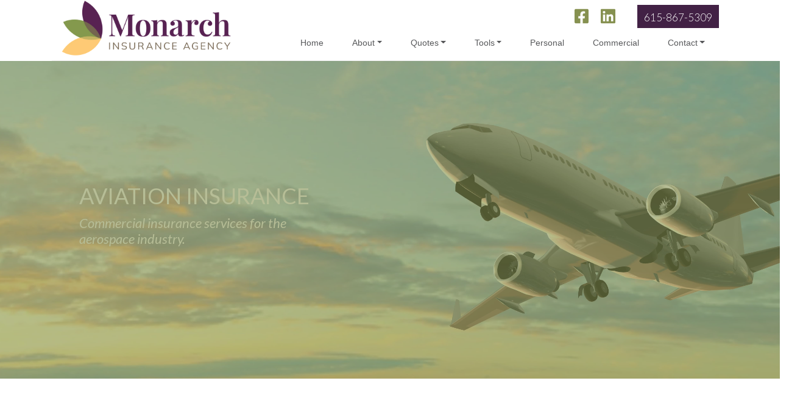

--- FILE ---
content_type: text/html; charset=UTF-8
request_url: https://luna.titaninswebsites.com/aviation-insurance/
body_size: 18004
content:

<!doctype html>
<html lang="en">
<head>
	<meta charset="UTF-8" />
<script type="text/javascript">
/* <![CDATA[ */
var gform;gform||(document.addEventListener("gform_main_scripts_loaded",function(){gform.scriptsLoaded=!0}),document.addEventListener("gform/theme/scripts_loaded",function(){gform.themeScriptsLoaded=!0}),window.addEventListener("DOMContentLoaded",function(){gform.domLoaded=!0}),gform={domLoaded:!1,scriptsLoaded:!1,themeScriptsLoaded:!1,isFormEditor:()=>"function"==typeof InitializeEditor,callIfLoaded:function(o){return!(!gform.domLoaded||!gform.scriptsLoaded||!gform.themeScriptsLoaded&&!gform.isFormEditor()||(gform.isFormEditor()&&console.warn("The use of gform.initializeOnLoaded() is deprecated in the form editor context and will be removed in Gravity Forms 3.1."),o(),0))},initializeOnLoaded:function(o){gform.callIfLoaded(o)||(document.addEventListener("gform_main_scripts_loaded",()=>{gform.scriptsLoaded=!0,gform.callIfLoaded(o)}),document.addEventListener("gform/theme/scripts_loaded",()=>{gform.themeScriptsLoaded=!0,gform.callIfLoaded(o)}),window.addEventListener("DOMContentLoaded",()=>{gform.domLoaded=!0,gform.callIfLoaded(o)}))},hooks:{action:{},filter:{}},addAction:function(o,r,e,t){gform.addHook("action",o,r,e,t)},addFilter:function(o,r,e,t){gform.addHook("filter",o,r,e,t)},doAction:function(o){gform.doHook("action",o,arguments)},applyFilters:function(o){return gform.doHook("filter",o,arguments)},removeAction:function(o,r){gform.removeHook("action",o,r)},removeFilter:function(o,r,e){gform.removeHook("filter",o,r,e)},addHook:function(o,r,e,t,n){null==gform.hooks[o][r]&&(gform.hooks[o][r]=[]);var d=gform.hooks[o][r];null==n&&(n=r+"_"+d.length),gform.hooks[o][r].push({tag:n,callable:e,priority:t=null==t?10:t})},doHook:function(r,o,e){var t;if(e=Array.prototype.slice.call(e,1),null!=gform.hooks[r][o]&&((o=gform.hooks[r][o]).sort(function(o,r){return o.priority-r.priority}),o.forEach(function(o){"function"!=typeof(t=o.callable)&&(t=window[t]),"action"==r?t.apply(null,e):e[0]=t.apply(null,e)})),"filter"==r)return e[0]},removeHook:function(o,r,t,n){var e;null!=gform.hooks[o][r]&&(e=(e=gform.hooks[o][r]).filter(function(o,r,e){return!!(null!=n&&n!=o.tag||null!=t&&t!=o.priority)}),gform.hooks[o][r]=e)}});
/* ]]> */
</script>

	<meta name="viewport" content="width=device-width, initial-scale=1" />
	<link rel="profile" href="https://gmpg.org/xfn/11" />
	<!-- Animation Library -->
	<link href="https://unpkg.com/aos@2.3.1/dist/aos.css" rel="stylesheet">
	 <script src="https://unpkg.com/aos@2.3.1/dist/aos.js"></script>
<!-- <script data-account="xtxQ7cmQF4" src="https://cdn.userway.org/widget.js"></script> -->
	<!-- Google Fonts Embed -->
	<link href="https://fonts.googleapis.com/css2?family=Lato:ital,wght@0,300;0,400;0,700;1,400&display=swap" rel="stylesheet">
	<script src="https://kit.fontawesome.com/8824e535c3.js" crossorigin="anonymous"></script>

	<meta name='robots' content='noindex, nofollow' />

	<!-- This site is optimized with the Yoast SEO plugin v23.0 - https://yoast.com/wordpress/plugins/seo/ -->
	<title>Aviation Insurance - Monarch Insurance Agency</title>
	<meta property="og:locale" content="en_US" />
	<meta property="og:type" content="article" />
	<meta property="og:title" content="Aviation Insurance - Monarch Insurance Agency" />
	<meta property="og:url" content="https://luna.titaninswebsites.com/aviation-insurance/" />
	<meta property="og:site_name" content="Monarch Insurance Agency" />
	<meta name="twitter:card" content="summary_large_image" />
	<script type="application/ld+json" class="yoast-schema-graph">{"@context":"https://schema.org","@graph":[{"@type":"WebPage","@id":"https://luna.titaninswebsites.com/aviation-insurance/","url":"https://luna.titaninswebsites.com/aviation-insurance/","name":"Aviation Insurance - Monarch Insurance Agency","isPartOf":{"@id":"https://luna.titaninswebsites.com/#website"},"datePublished":"2020-07-08T04:17:44+00:00","dateModified":"2020-07-08T04:17:44+00:00","breadcrumb":{"@id":"https://luna.titaninswebsites.com/aviation-insurance/#breadcrumb"},"inLanguage":"en","potentialAction":[{"@type":"ReadAction","target":["https://luna.titaninswebsites.com/aviation-insurance/"]}]},{"@type":"BreadcrumbList","@id":"https://luna.titaninswebsites.com/aviation-insurance/#breadcrumb","itemListElement":[{"@type":"ListItem","position":1,"name":"Home","item":"https://luna.titaninswebsites.com/"},{"@type":"ListItem","position":2,"name":"Aviation Insurance"}]},{"@type":"WebSite","@id":"https://luna.titaninswebsites.com/#website","url":"https://luna.titaninswebsites.com/","name":"Monarch Insurance Agency","description":"","publisher":{"@id":"https://luna.titaninswebsites.com/#organization"},"potentialAction":[{"@type":"SearchAction","target":{"@type":"EntryPoint","urlTemplate":"https://luna.titaninswebsites.com/?s={search_term_string}"},"query-input":"required name=search_term_string"}],"inLanguage":"en"},{"@type":"Organization","@id":"https://luna.titaninswebsites.com/#organization","name":"Monarch Insurance Agency","url":"https://luna.titaninswebsites.com/","logo":{"@type":"ImageObject","inLanguage":"en","@id":"https://luna.titaninswebsites.com/#/schema/logo/image/","url":"https://luna.titaninswebsites.com/wp-content/uploads/Monarch_Logo420230605-385410-xdqrly_original.png","contentUrl":"https://luna.titaninswebsites.com/wp-content/uploads/Monarch_Logo420230605-385410-xdqrly_original.png","width":1752,"height":594,"caption":"Monarch Insurance Agency"},"image":{"@id":"https://luna.titaninswebsites.com/#/schema/logo/image/"}}]}</script>
	<!-- / Yoast SEO plugin. -->


<link rel='dns-prefetch' href='//ajax.googleapis.com' />
<link rel='dns-prefetch' href='//stackpath.bootstrapcdn.com' />
<link rel='dns-prefetch' href='//kit.fontawesome.com' />
<link rel="alternate" type="application/rss+xml" title="Monarch Insurance Agency &raquo; Feed" href="https://luna.titaninswebsites.com/feed/" />
<link rel="alternate" type="application/rss+xml" title="Monarch Insurance Agency &raquo; Comments Feed" href="https://luna.titaninswebsites.com/comments/feed/" />
<script type="text/javascript">
/* <![CDATA[ */
window._wpemojiSettings = {"baseUrl":"https:\/\/s.w.org\/images\/core\/emoji\/15.0.3\/72x72\/","ext":".png","svgUrl":"https:\/\/s.w.org\/images\/core\/emoji\/15.0.3\/svg\/","svgExt":".svg","source":{"concatemoji":"https:\/\/luna.titaninswebsites.com\/wp-includes\/js\/wp-emoji-release.min.js?ver=6.5.7"}};
/*! This file is auto-generated */
!function(i,n){var o,s,e;function c(e){try{var t={supportTests:e,timestamp:(new Date).valueOf()};sessionStorage.setItem(o,JSON.stringify(t))}catch(e){}}function p(e,t,n){e.clearRect(0,0,e.canvas.width,e.canvas.height),e.fillText(t,0,0);var t=new Uint32Array(e.getImageData(0,0,e.canvas.width,e.canvas.height).data),r=(e.clearRect(0,0,e.canvas.width,e.canvas.height),e.fillText(n,0,0),new Uint32Array(e.getImageData(0,0,e.canvas.width,e.canvas.height).data));return t.every(function(e,t){return e===r[t]})}function u(e,t,n){switch(t){case"flag":return n(e,"\ud83c\udff3\ufe0f\u200d\u26a7\ufe0f","\ud83c\udff3\ufe0f\u200b\u26a7\ufe0f")?!1:!n(e,"\ud83c\uddfa\ud83c\uddf3","\ud83c\uddfa\u200b\ud83c\uddf3")&&!n(e,"\ud83c\udff4\udb40\udc67\udb40\udc62\udb40\udc65\udb40\udc6e\udb40\udc67\udb40\udc7f","\ud83c\udff4\u200b\udb40\udc67\u200b\udb40\udc62\u200b\udb40\udc65\u200b\udb40\udc6e\u200b\udb40\udc67\u200b\udb40\udc7f");case"emoji":return!n(e,"\ud83d\udc26\u200d\u2b1b","\ud83d\udc26\u200b\u2b1b")}return!1}function f(e,t,n){var r="undefined"!=typeof WorkerGlobalScope&&self instanceof WorkerGlobalScope?new OffscreenCanvas(300,150):i.createElement("canvas"),a=r.getContext("2d",{willReadFrequently:!0}),o=(a.textBaseline="top",a.font="600 32px Arial",{});return e.forEach(function(e){o[e]=t(a,e,n)}),o}function t(e){var t=i.createElement("script");t.src=e,t.defer=!0,i.head.appendChild(t)}"undefined"!=typeof Promise&&(o="wpEmojiSettingsSupports",s=["flag","emoji"],n.supports={everything:!0,everythingExceptFlag:!0},e=new Promise(function(e){i.addEventListener("DOMContentLoaded",e,{once:!0})}),new Promise(function(t){var n=function(){try{var e=JSON.parse(sessionStorage.getItem(o));if("object"==typeof e&&"number"==typeof e.timestamp&&(new Date).valueOf()<e.timestamp+604800&&"object"==typeof e.supportTests)return e.supportTests}catch(e){}return null}();if(!n){if("undefined"!=typeof Worker&&"undefined"!=typeof OffscreenCanvas&&"undefined"!=typeof URL&&URL.createObjectURL&&"undefined"!=typeof Blob)try{var e="postMessage("+f.toString()+"("+[JSON.stringify(s),u.toString(),p.toString()].join(",")+"));",r=new Blob([e],{type:"text/javascript"}),a=new Worker(URL.createObjectURL(r),{name:"wpTestEmojiSupports"});return void(a.onmessage=function(e){c(n=e.data),a.terminate(),t(n)})}catch(e){}c(n=f(s,u,p))}t(n)}).then(function(e){for(var t in e)n.supports[t]=e[t],n.supports.everything=n.supports.everything&&n.supports[t],"flag"!==t&&(n.supports.everythingExceptFlag=n.supports.everythingExceptFlag&&n.supports[t]);n.supports.everythingExceptFlag=n.supports.everythingExceptFlag&&!n.supports.flag,n.DOMReady=!1,n.readyCallback=function(){n.DOMReady=!0}}).then(function(){return e}).then(function(){var e;n.supports.everything||(n.readyCallback(),(e=n.source||{}).concatemoji?t(e.concatemoji):e.wpemoji&&e.twemoji&&(t(e.twemoji),t(e.wpemoji)))}))}((window,document),window._wpemojiSettings);
/* ]]> */
</script>
<style id='wp-emoji-styles-inline-css' type='text/css'>

	img.wp-smiley, img.emoji {
		display: inline !important;
		border: none !important;
		box-shadow: none !important;
		height: 1em !important;
		width: 1em !important;
		margin: 0 0.07em !important;
		vertical-align: -0.1em !important;
		background: none !important;
		padding: 0 !important;
	}
</style>
<link rel='stylesheet' id='wp-block-library-css' href='https://luna.titaninswebsites.com/wp-includes/css/dist/block-library/style.min.css?ver=6.5.7' type='text/css' media='all' />
<style id='wp-block-library-theme-inline-css' type='text/css'>
.wp-block-audio figcaption{color:#555;font-size:13px;text-align:center}.is-dark-theme .wp-block-audio figcaption{color:#ffffffa6}.wp-block-audio{margin:0 0 1em}.wp-block-code{border:1px solid #ccc;border-radius:4px;font-family:Menlo,Consolas,monaco,monospace;padding:.8em 1em}.wp-block-embed figcaption{color:#555;font-size:13px;text-align:center}.is-dark-theme .wp-block-embed figcaption{color:#ffffffa6}.wp-block-embed{margin:0 0 1em}.blocks-gallery-caption{color:#555;font-size:13px;text-align:center}.is-dark-theme .blocks-gallery-caption{color:#ffffffa6}.wp-block-image figcaption{color:#555;font-size:13px;text-align:center}.is-dark-theme .wp-block-image figcaption{color:#ffffffa6}.wp-block-image{margin:0 0 1em}.wp-block-pullquote{border-bottom:4px solid;border-top:4px solid;color:currentColor;margin-bottom:1.75em}.wp-block-pullquote cite,.wp-block-pullquote footer,.wp-block-pullquote__citation{color:currentColor;font-size:.8125em;font-style:normal;text-transform:uppercase}.wp-block-quote{border-left:.25em solid;margin:0 0 1.75em;padding-left:1em}.wp-block-quote cite,.wp-block-quote footer{color:currentColor;font-size:.8125em;font-style:normal;position:relative}.wp-block-quote.has-text-align-right{border-left:none;border-right:.25em solid;padding-left:0;padding-right:1em}.wp-block-quote.has-text-align-center{border:none;padding-left:0}.wp-block-quote.is-large,.wp-block-quote.is-style-large,.wp-block-quote.is-style-plain{border:none}.wp-block-search .wp-block-search__label{font-weight:700}.wp-block-search__button{border:1px solid #ccc;padding:.375em .625em}:where(.wp-block-group.has-background){padding:1.25em 2.375em}.wp-block-separator.has-css-opacity{opacity:.4}.wp-block-separator{border:none;border-bottom:2px solid;margin-left:auto;margin-right:auto}.wp-block-separator.has-alpha-channel-opacity{opacity:1}.wp-block-separator:not(.is-style-wide):not(.is-style-dots){width:100px}.wp-block-separator.has-background:not(.is-style-dots){border-bottom:none;height:1px}.wp-block-separator.has-background:not(.is-style-wide):not(.is-style-dots){height:2px}.wp-block-table{margin:0 0 1em}.wp-block-table td,.wp-block-table th{word-break:normal}.wp-block-table figcaption{color:#555;font-size:13px;text-align:center}.is-dark-theme .wp-block-table figcaption{color:#ffffffa6}.wp-block-video figcaption{color:#555;font-size:13px;text-align:center}.is-dark-theme .wp-block-video figcaption{color:#ffffffa6}.wp-block-video{margin:0 0 1em}.wp-block-template-part.has-background{margin-bottom:0;margin-top:0;padding:1.25em 2.375em}
</style>
<style id='classic-theme-styles-inline-css' type='text/css'>
/*! This file is auto-generated */
.wp-block-button__link{color:#fff;background-color:#32373c;border-radius:9999px;box-shadow:none;text-decoration:none;padding:calc(.667em + 2px) calc(1.333em + 2px);font-size:1.125em}.wp-block-file__button{background:#32373c;color:#fff;text-decoration:none}
</style>
<style id='global-styles-inline-css' type='text/css'>
body{--wp--preset--color--black: #000000;--wp--preset--color--cyan-bluish-gray: #abb8c3;--wp--preset--color--white: #ffffff;--wp--preset--color--pale-pink: #f78da7;--wp--preset--color--vivid-red: #cf2e2e;--wp--preset--color--luminous-vivid-orange: #ff6900;--wp--preset--color--luminous-vivid-amber: #fcb900;--wp--preset--color--light-green-cyan: #7bdcb5;--wp--preset--color--vivid-green-cyan: #00d084;--wp--preset--color--pale-cyan-blue: #8ed1fc;--wp--preset--color--vivid-cyan-blue: #0693e3;--wp--preset--color--vivid-purple: #9b51e0;--wp--preset--gradient--vivid-cyan-blue-to-vivid-purple: linear-gradient(135deg,rgba(6,147,227,1) 0%,rgb(155,81,224) 100%);--wp--preset--gradient--light-green-cyan-to-vivid-green-cyan: linear-gradient(135deg,rgb(122,220,180) 0%,rgb(0,208,130) 100%);--wp--preset--gradient--luminous-vivid-amber-to-luminous-vivid-orange: linear-gradient(135deg,rgba(252,185,0,1) 0%,rgba(255,105,0,1) 100%);--wp--preset--gradient--luminous-vivid-orange-to-vivid-red: linear-gradient(135deg,rgba(255,105,0,1) 0%,rgb(207,46,46) 100%);--wp--preset--gradient--very-light-gray-to-cyan-bluish-gray: linear-gradient(135deg,rgb(238,238,238) 0%,rgb(169,184,195) 100%);--wp--preset--gradient--cool-to-warm-spectrum: linear-gradient(135deg,rgb(74,234,220) 0%,rgb(151,120,209) 20%,rgb(207,42,186) 40%,rgb(238,44,130) 60%,rgb(251,105,98) 80%,rgb(254,248,76) 100%);--wp--preset--gradient--blush-light-purple: linear-gradient(135deg,rgb(255,206,236) 0%,rgb(152,150,240) 100%);--wp--preset--gradient--blush-bordeaux: linear-gradient(135deg,rgb(254,205,165) 0%,rgb(254,45,45) 50%,rgb(107,0,62) 100%);--wp--preset--gradient--luminous-dusk: linear-gradient(135deg,rgb(255,203,112) 0%,rgb(199,81,192) 50%,rgb(65,88,208) 100%);--wp--preset--gradient--pale-ocean: linear-gradient(135deg,rgb(255,245,203) 0%,rgb(182,227,212) 50%,rgb(51,167,181) 100%);--wp--preset--gradient--electric-grass: linear-gradient(135deg,rgb(202,248,128) 0%,rgb(113,206,126) 100%);--wp--preset--gradient--midnight: linear-gradient(135deg,rgb(2,3,129) 0%,rgb(40,116,252) 100%);--wp--preset--font-size--small: 19.5px;--wp--preset--font-size--medium: 20px;--wp--preset--font-size--large: 36.5px;--wp--preset--font-size--x-large: 42px;--wp--preset--font-size--normal: 22px;--wp--preset--font-size--huge: 49.5px;--wp--preset--spacing--20: 0.44rem;--wp--preset--spacing--30: 0.67rem;--wp--preset--spacing--40: 1rem;--wp--preset--spacing--50: 1.5rem;--wp--preset--spacing--60: 2.25rem;--wp--preset--spacing--70: 3.38rem;--wp--preset--spacing--80: 5.06rem;--wp--preset--shadow--natural: 6px 6px 9px rgba(0, 0, 0, 0.2);--wp--preset--shadow--deep: 12px 12px 50px rgba(0, 0, 0, 0.4);--wp--preset--shadow--sharp: 6px 6px 0px rgba(0, 0, 0, 0.2);--wp--preset--shadow--outlined: 6px 6px 0px -3px rgba(255, 255, 255, 1), 6px 6px rgba(0, 0, 0, 1);--wp--preset--shadow--crisp: 6px 6px 0px rgba(0, 0, 0, 1);}:where(.is-layout-flex){gap: 0.5em;}:where(.is-layout-grid){gap: 0.5em;}body .is-layout-flex{display: flex;}body .is-layout-flex{flex-wrap: wrap;align-items: center;}body .is-layout-flex > *{margin: 0;}body .is-layout-grid{display: grid;}body .is-layout-grid > *{margin: 0;}:where(.wp-block-columns.is-layout-flex){gap: 2em;}:where(.wp-block-columns.is-layout-grid){gap: 2em;}:where(.wp-block-post-template.is-layout-flex){gap: 1.25em;}:where(.wp-block-post-template.is-layout-grid){gap: 1.25em;}.has-black-color{color: var(--wp--preset--color--black) !important;}.has-cyan-bluish-gray-color{color: var(--wp--preset--color--cyan-bluish-gray) !important;}.has-white-color{color: var(--wp--preset--color--white) !important;}.has-pale-pink-color{color: var(--wp--preset--color--pale-pink) !important;}.has-vivid-red-color{color: var(--wp--preset--color--vivid-red) !important;}.has-luminous-vivid-orange-color{color: var(--wp--preset--color--luminous-vivid-orange) !important;}.has-luminous-vivid-amber-color{color: var(--wp--preset--color--luminous-vivid-amber) !important;}.has-light-green-cyan-color{color: var(--wp--preset--color--light-green-cyan) !important;}.has-vivid-green-cyan-color{color: var(--wp--preset--color--vivid-green-cyan) !important;}.has-pale-cyan-blue-color{color: var(--wp--preset--color--pale-cyan-blue) !important;}.has-vivid-cyan-blue-color{color: var(--wp--preset--color--vivid-cyan-blue) !important;}.has-vivid-purple-color{color: var(--wp--preset--color--vivid-purple) !important;}.has-black-background-color{background-color: var(--wp--preset--color--black) !important;}.has-cyan-bluish-gray-background-color{background-color: var(--wp--preset--color--cyan-bluish-gray) !important;}.has-white-background-color{background-color: var(--wp--preset--color--white) !important;}.has-pale-pink-background-color{background-color: var(--wp--preset--color--pale-pink) !important;}.has-vivid-red-background-color{background-color: var(--wp--preset--color--vivid-red) !important;}.has-luminous-vivid-orange-background-color{background-color: var(--wp--preset--color--luminous-vivid-orange) !important;}.has-luminous-vivid-amber-background-color{background-color: var(--wp--preset--color--luminous-vivid-amber) !important;}.has-light-green-cyan-background-color{background-color: var(--wp--preset--color--light-green-cyan) !important;}.has-vivid-green-cyan-background-color{background-color: var(--wp--preset--color--vivid-green-cyan) !important;}.has-pale-cyan-blue-background-color{background-color: var(--wp--preset--color--pale-cyan-blue) !important;}.has-vivid-cyan-blue-background-color{background-color: var(--wp--preset--color--vivid-cyan-blue) !important;}.has-vivid-purple-background-color{background-color: var(--wp--preset--color--vivid-purple) !important;}.has-black-border-color{border-color: var(--wp--preset--color--black) !important;}.has-cyan-bluish-gray-border-color{border-color: var(--wp--preset--color--cyan-bluish-gray) !important;}.has-white-border-color{border-color: var(--wp--preset--color--white) !important;}.has-pale-pink-border-color{border-color: var(--wp--preset--color--pale-pink) !important;}.has-vivid-red-border-color{border-color: var(--wp--preset--color--vivid-red) !important;}.has-luminous-vivid-orange-border-color{border-color: var(--wp--preset--color--luminous-vivid-orange) !important;}.has-luminous-vivid-amber-border-color{border-color: var(--wp--preset--color--luminous-vivid-amber) !important;}.has-light-green-cyan-border-color{border-color: var(--wp--preset--color--light-green-cyan) !important;}.has-vivid-green-cyan-border-color{border-color: var(--wp--preset--color--vivid-green-cyan) !important;}.has-pale-cyan-blue-border-color{border-color: var(--wp--preset--color--pale-cyan-blue) !important;}.has-vivid-cyan-blue-border-color{border-color: var(--wp--preset--color--vivid-cyan-blue) !important;}.has-vivid-purple-border-color{border-color: var(--wp--preset--color--vivid-purple) !important;}.has-vivid-cyan-blue-to-vivid-purple-gradient-background{background: var(--wp--preset--gradient--vivid-cyan-blue-to-vivid-purple) !important;}.has-light-green-cyan-to-vivid-green-cyan-gradient-background{background: var(--wp--preset--gradient--light-green-cyan-to-vivid-green-cyan) !important;}.has-luminous-vivid-amber-to-luminous-vivid-orange-gradient-background{background: var(--wp--preset--gradient--luminous-vivid-amber-to-luminous-vivid-orange) !important;}.has-luminous-vivid-orange-to-vivid-red-gradient-background{background: var(--wp--preset--gradient--luminous-vivid-orange-to-vivid-red) !important;}.has-very-light-gray-to-cyan-bluish-gray-gradient-background{background: var(--wp--preset--gradient--very-light-gray-to-cyan-bluish-gray) !important;}.has-cool-to-warm-spectrum-gradient-background{background: var(--wp--preset--gradient--cool-to-warm-spectrum) !important;}.has-blush-light-purple-gradient-background{background: var(--wp--preset--gradient--blush-light-purple) !important;}.has-blush-bordeaux-gradient-background{background: var(--wp--preset--gradient--blush-bordeaux) !important;}.has-luminous-dusk-gradient-background{background: var(--wp--preset--gradient--luminous-dusk) !important;}.has-pale-ocean-gradient-background{background: var(--wp--preset--gradient--pale-ocean) !important;}.has-electric-grass-gradient-background{background: var(--wp--preset--gradient--electric-grass) !important;}.has-midnight-gradient-background{background: var(--wp--preset--gradient--midnight) !important;}.has-small-font-size{font-size: var(--wp--preset--font-size--small) !important;}.has-medium-font-size{font-size: var(--wp--preset--font-size--medium) !important;}.has-large-font-size{font-size: var(--wp--preset--font-size--large) !important;}.has-x-large-font-size{font-size: var(--wp--preset--font-size--x-large) !important;}
.wp-block-navigation a:where(:not(.wp-element-button)){color: inherit;}
:where(.wp-block-post-template.is-layout-flex){gap: 1.25em;}:where(.wp-block-post-template.is-layout-grid){gap: 1.25em;}
:where(.wp-block-columns.is-layout-flex){gap: 2em;}:where(.wp-block-columns.is-layout-grid){gap: 2em;}
.wp-block-pullquote{font-size: 1.5em;line-height: 1.6;}
</style>
<link rel='stylesheet' id='staff-styles-css' href='https://luna.titaninswebsites.com/wp-content/plugins/carriers/includes/style.css?ver=1' type='text/css' media='all' />
<link rel='stylesheet' id='wp-pagenavi-css' href='https://luna.titaninswebsites.com/wp-content/plugins/wp-pagenavi/pagenavi-css.css?ver=2.70' type='text/css' media='all' />
<link rel='stylesheet' id='bootstrap-css-css' href='https://stackpath.bootstrapcdn.com/bootstrap/4.3.1/css/bootstrap.min.css' type='text/css' media='all' />
<link rel='stylesheet' id='titan-style-css' href='https://luna.titaninswebsites.com/wp-content/themes/titan/style.css?ver=3.2' type='text/css' media='all' />
<script type="text/javascript" src="https://ajax.googleapis.com/ajax/libs/jquery/3.3.1/jquery.min.js" id="jquery-js"></script>
<link rel="https://api.w.org/" href="https://luna.titaninswebsites.com/wp-json/" /><link rel="alternate" type="application/json" href="https://luna.titaninswebsites.com/wp-json/wp/v2/pages/1399" /><link rel="EditURI" type="application/rsd+xml" title="RSD" href="https://luna.titaninswebsites.com/xmlrpc.php?rsd" />
<meta name="generator" content="WordPress 6.5.7" />
<link rel='shortlink' href='https://luna.titaninswebsites.com/?p=1399' />
<link rel="alternate" type="application/json+oembed" href="https://luna.titaninswebsites.com/wp-json/oembed/1.0/embed?url=https%3A%2F%2Fluna.titaninswebsites.com%2Faviation-insurance%2F" />
<link rel="alternate" type="text/xml+oembed" href="https://luna.titaninswebsites.com/wp-json/oembed/1.0/embed?url=https%3A%2F%2Fluna.titaninswebsites.com%2Faviation-insurance%2F&#038;format=xml" />
<meta name="generator" content="Powered by Slider Revolution 6.7.14 - responsive, Mobile-Friendly Slider Plugin for WordPress with comfortable drag and drop interface." />
<link rel="icon" href="https://luna.titaninswebsites.com/wp-content/uploads/cropped-favicon-1-32x32.png" sizes="32x32" />
<link rel="icon" href="https://luna.titaninswebsites.com/wp-content/uploads/cropped-favicon-1-192x192.png" sizes="192x192" />
<link rel="apple-touch-icon" href="https://luna.titaninswebsites.com/wp-content/uploads/cropped-favicon-1-180x180.png" />
<meta name="msapplication-TileImage" content="https://luna.titaninswebsites.com/wp-content/uploads/cropped-favicon-1-270x270.png" />
<script>function setREVStartSize(e){
			//window.requestAnimationFrame(function() {
				window.RSIW = window.RSIW===undefined ? window.innerWidth : window.RSIW;
				window.RSIH = window.RSIH===undefined ? window.innerHeight : window.RSIH;
				try {
					var pw = document.getElementById(e.c).parentNode.offsetWidth,
						newh;
					pw = pw===0 || isNaN(pw) || (e.l=="fullwidth" || e.layout=="fullwidth") ? window.RSIW : pw;
					e.tabw = e.tabw===undefined ? 0 : parseInt(e.tabw);
					e.thumbw = e.thumbw===undefined ? 0 : parseInt(e.thumbw);
					e.tabh = e.tabh===undefined ? 0 : parseInt(e.tabh);
					e.thumbh = e.thumbh===undefined ? 0 : parseInt(e.thumbh);
					e.tabhide = e.tabhide===undefined ? 0 : parseInt(e.tabhide);
					e.thumbhide = e.thumbhide===undefined ? 0 : parseInt(e.thumbhide);
					e.mh = e.mh===undefined || e.mh=="" || e.mh==="auto" ? 0 : parseInt(e.mh,0);
					if(e.layout==="fullscreen" || e.l==="fullscreen")
						newh = Math.max(e.mh,window.RSIH);
					else{
						e.gw = Array.isArray(e.gw) ? e.gw : [e.gw];
						for (var i in e.rl) if (e.gw[i]===undefined || e.gw[i]===0) e.gw[i] = e.gw[i-1];
						e.gh = e.el===undefined || e.el==="" || (Array.isArray(e.el) && e.el.length==0)? e.gh : e.el;
						e.gh = Array.isArray(e.gh) ? e.gh : [e.gh];
						for (var i in e.rl) if (e.gh[i]===undefined || e.gh[i]===0) e.gh[i] = e.gh[i-1];
											
						var nl = new Array(e.rl.length),
							ix = 0,
							sl;
						e.tabw = e.tabhide>=pw ? 0 : e.tabw;
						e.thumbw = e.thumbhide>=pw ? 0 : e.thumbw;
						e.tabh = e.tabhide>=pw ? 0 : e.tabh;
						e.thumbh = e.thumbhide>=pw ? 0 : e.thumbh;
						for (var i in e.rl) nl[i] = e.rl[i]<window.RSIW ? 0 : e.rl[i];
						sl = nl[0];
						for (var i in nl) if (sl>nl[i] && nl[i]>0) { sl = nl[i]; ix=i;}
						var m = pw>(e.gw[ix]+e.tabw+e.thumbw) ? 1 : (pw-(e.tabw+e.thumbw)) / (e.gw[ix]);
						newh =  (e.gh[ix] * m) + (e.tabh + e.thumbh);
					}
					var el = document.getElementById(e.c);
					if (el!==null && el) el.style.height = newh+"px";
					el = document.getElementById(e.c+"_wrapper");
					if (el!==null && el) {
						el.style.height = newh+"px";
						el.style.display = "block";
					}
				} catch(e){
					console.log("Failure at Presize of Slider:" + e)
				}
			//});
		  };</script>
		<style type="text/css" id="wp-custom-css">
			@media (min-width: 992px) {
.home .home-row2-left-wrapper {
    padding-top: 0;
}
}		</style>
		</head>

<body class="page-template page-template-page-templates page-template-bus-aviation-insurance page-template-page-templatesbus-aviation-insurance-php page page-id-1399 wp-custom-logo wp-embed-responsive">

<body class="page-template page-template-page-templates page-template-bus-aviation-insurance page-template-page-templatesbus-aviation-insurance-php page page-id-1399 wp-custom-logo wp-embed-responsive">
  <script type="text/javascript">
    $(document).ready(function(){
      $('#nav-icon4').click(function(){
        $(this).toggleClass('open');
      });
    });
  </script>

<nav class="navbar navbar-default navbar-expand-lg">
  <div class="container">

    <div class="row align-items-center justify-content-center w-100 header-main-box">

    <!-- Brand and toggle get grouped for better mobile display -->
      <div class="col-12 col-lg-4">
        <div class="brand-flex">
          <a href="https://luna.titaninswebsites.com/" class="custom-logo-link" rel="home"><img width="1752" height="594" src="https://luna.titaninswebsites.com/wp-content/uploads/Monarch_Logo420230605-385410-xdqrly_original.png" class="custom-logo" alt="Monarch Insurance Agency" decoding="async" fetchpriority="high" srcset="https://luna.titaninswebsites.com/wp-content/uploads/Monarch_Logo420230605-385410-xdqrly_original.png 1752w, https://luna.titaninswebsites.com/wp-content/uploads/Monarch_Logo420230605-385410-xdqrly_original-800x271.png 800w, https://luna.titaninswebsites.com/wp-content/uploads/Monarch_Logo420230605-385410-xdqrly_original-1024x347.png 1024w, https://luna.titaninswebsites.com/wp-content/uploads/Monarch_Logo420230605-385410-xdqrly_original-360x122.png 360w, https://luna.titaninswebsites.com/wp-content/uploads/Monarch_Logo420230605-385410-xdqrly_original-768x260.png 768w, https://luna.titaninswebsites.com/wp-content/uploads/Monarch_Logo420230605-385410-xdqrly_original-1536x521.png 1536w, https://luna.titaninswebsites.com/wp-content/uploads/Monarch_Logo420230605-385410-xdqrly_original-1568x532.png 1568w" sizes="(max-width: 1752px) 100vw, 1752px" /></a>          <!-- Home page logo only. It can be changed from the themes Option page -->
          <div class="home-only-logo">
            <a href="https://luna.titaninswebsites.com" class="custom-logo-link" rel="home">
                                        </a>
          </div>
        </div>
        <!-- Mobile only Phone Number -->
        <div class="mobile-only-phone">
          <a href="tel:615-867-5309" class="social-phone btn secondary-btn">615-867-5309</a>
        </div>
      </div>

      <div class="d-none d-lg-block col-lg-8 px-0 nav-right-menu">
        <div class="row">

          <div class="col-12 text-right social-righ-box social-right-top">
            <a type="button" class="btn secondary-btn search-link" data-toggle="modal" data-target=".search-box-model"><i class="fa fa-search"></i></a>
            <a href="https://business.facebook.com/titaninswebsites" class="social-icons" target="_blank"><i class="fab fa-facebook-square"></i></a>
            <a href="https://www.linkedin.com/company/titan-web-marketing-solutions/?trk=hb_tab_compy_id_2213880" class="social-icons" target="_blank"><i class="fab fa-linkedin"></i></a>
            <a href="tel:615-867-5309" class="social-phone btn secondary-btn">615-867-5309</a>
            <div class="mobile-nav">
              <!--  shiftnav_toggle( 'shiftnav-main' , 'Menu' , array( 'icon' => 'bars' , 'class' => 'shiftnav-toggle-button') ); -->
              [shiftnav_toggle target="shiftnav-main"]<i class="fa fa-bars" aria-hidden="true"></i> <span>MENU</span>[/shiftnav_toggle]            </div>

          </div>





          <div class="d-none d-lg-block col-lg-12 nav-left-menu primary-nav default-desktop-nav">
            <ul id="menu-primary-menu" class="nav navbar-nav nav-pills nav-fill"><li itemscope="itemscope" itemtype="https://www.schema.org/SiteNavigationElement" id="menu-item-1506" class="menu-item menu-item-type-custom menu-item-object-custom menu-item-1506 nav-item"><a title="Home" href="/" class="nav-link">Home</a></li>
<li itemscope="itemscope" itemtype="https://www.schema.org/SiteNavigationElement" id="menu-item-1330" class="menu-item menu-item-type-custom menu-item-object-custom menu-item-has-children dropdown menu-item-1330 nav-item"><a title="About" href="#" data-toggle="dropdown" aria-haspopup="true" aria-expanded="false" class="dropdown-toggle nav-link" id="menu-item-dropdown-1330">About</a>
<ul class="dropdown-menu" aria-labelledby="menu-item-dropdown-1330" role="menu">
	<li itemscope="itemscope" itemtype="https://www.schema.org/SiteNavigationElement" id="menu-item-1054" class="menu-item menu-item-type-post_type menu-item-object-page menu-item-1054 nav-item"><a title="Our Company" href="https://luna.titaninswebsites.com/about/" class="dropdown-item">Our Company</a></li>
	<li itemscope="itemscope" itemtype="https://www.schema.org/SiteNavigationElement" id="menu-item-1390" class="menu-item menu-item-type-post_type menu-item-object-page menu-item-1390 nav-item"><a title="Our Team" href="https://luna.titaninswebsites.com/our-team/" class="dropdown-item">Our Team</a></li>
	<li itemscope="itemscope" itemtype="https://www.schema.org/SiteNavigationElement" id="menu-item-1331" class="menu-item menu-item-type-post_type menu-item-object-page menu-item-1331 nav-item"><a title="Testimonials" href="https://luna.titaninswebsites.com/testimonials/" class="dropdown-item">Testimonials</a></li>
	<li itemscope="itemscope" itemtype="https://www.schema.org/SiteNavigationElement" id="menu-item-1332" class="menu-item menu-item-type-post_type menu-item-object-page menu-item-1332 nav-item"><a title="Insurance Carriers" href="https://luna.titaninswebsites.com/insurance-carriers/" class="dropdown-item">Insurance Carriers</a></li>
	<li itemscope="itemscope" itemtype="https://www.schema.org/SiteNavigationElement" id="menu-item-1333" class="menu-item menu-item-type-post_type menu-item-object-page menu-item-1333 nav-item"><a title="Blog" href="https://luna.titaninswebsites.com/blog/" class="dropdown-item">Blog</a></li>
</ul>
</li>
<li itemscope="itemscope" itemtype="https://www.schema.org/SiteNavigationElement" id="menu-item-1070" class="menu-item menu-item-type-custom menu-item-object-custom menu-item-has-children dropdown menu-item-1070 nav-item"><a title="Quotes" href="#" data-toggle="dropdown" aria-haspopup="true" aria-expanded="false" class="dropdown-toggle nav-link" id="menu-item-dropdown-1070">Quotes</a>
<ul class="dropdown-menu" aria-labelledby="menu-item-dropdown-1070" role="menu">
	<li itemscope="itemscope" itemtype="https://www.schema.org/SiteNavigationElement" id="menu-item-1055" class="menu-item menu-item-type-post_type menu-item-object-page menu-item-1055 nav-item"><a title="Quick Quote" href="https://luna.titaninswebsites.com/quotes/quick-quote/" class="dropdown-item">Quick Quote</a></li>
	<li itemscope="itemscope" itemtype="https://www.schema.org/SiteNavigationElement" id="menu-item-1076" class="menu-item menu-item-type-post_type menu-item-object-page menu-item-1076 nav-item"><a title="Auto Insurance Quote" href="https://luna.titaninswebsites.com/quotes/auto-insurance-quote/" class="dropdown-item">Auto Insurance Quote</a></li>
	<li itemscope="itemscope" itemtype="https://www.schema.org/SiteNavigationElement" id="menu-item-1334" class="menu-item menu-item-type-post_type menu-item-object-page menu-item-1334 nav-item"><a title="Commercial Insurance Quote" href="https://luna.titaninswebsites.com/quotes/commercial-insurance-quote/" class="dropdown-item">Commercial Insurance Quote</a></li>
	<li itemscope="itemscope" itemtype="https://www.schema.org/SiteNavigationElement" id="menu-item-1071" class="menu-item menu-item-type-post_type menu-item-object-page menu-item-1071 nav-item"><a title="Health Insurance Quote" href="https://luna.titaninswebsites.com/quotes/health-insurance-quote/" class="dropdown-item">Health Insurance Quote</a></li>
	<li itemscope="itemscope" itemtype="https://www.schema.org/SiteNavigationElement" id="menu-item-1072" class="menu-item menu-item-type-post_type menu-item-object-page menu-item-1072 nav-item"><a title="Home Insurance Quote" href="https://luna.titaninswebsites.com/quotes/home-insurance-quote/" class="dropdown-item">Home Insurance Quote</a></li>
	<li itemscope="itemscope" itemtype="https://www.schema.org/SiteNavigationElement" id="menu-item-1073" class="menu-item menu-item-type-post_type menu-item-object-page menu-item-1073 nav-item"><a title="Life Insurance Quote" href="https://luna.titaninswebsites.com/quotes/life-insurance-quote/" class="dropdown-item">Life Insurance Quote</a></li>
	<li itemscope="itemscope" itemtype="https://www.schema.org/SiteNavigationElement" id="menu-item-1075" class="menu-item menu-item-type-post_type menu-item-object-page menu-item-1075 nav-item"><a title="Recreational Insurance Quote" href="https://luna.titaninswebsites.com/quotes/recreational-insurance-quote/" class="dropdown-item">Recreational Insurance Quote</a></li>
</ul>
</li>
<li itemscope="itemscope" itemtype="https://www.schema.org/SiteNavigationElement" id="menu-item-1338" class="menu-item menu-item-type-custom menu-item-object-custom menu-item-has-children dropdown menu-item-1338 nav-item"><a title="Tools" href="#" data-toggle="dropdown" aria-haspopup="true" aria-expanded="false" class="dropdown-toggle nav-link" id="menu-item-dropdown-1338">Tools</a>
<ul class="dropdown-menu" aria-labelledby="menu-item-dropdown-1338" role="menu">
	<li itemscope="itemscope" itemtype="https://www.schema.org/SiteNavigationElement" id="menu-item-1339" class="menu-item menu-item-type-post_type menu-item-object-page menu-item-1339 nav-item"><a title="Make a Payment" href="https://luna.titaninswebsites.com/make-a-payment/" class="dropdown-item">Make a Payment</a></li>
	<li itemscope="itemscope" itemtype="https://www.schema.org/SiteNavigationElement" id="menu-item-1340" class="menu-item menu-item-type-post_type menu-item-object-page menu-item-1340 nav-item"><a title="Report a Claim" href="https://luna.titaninswebsites.com/report-a-claim/" class="dropdown-item">Report a Claim</a></li>
	<li itemscope="itemscope" itemtype="https://www.schema.org/SiteNavigationElement" id="menu-item-1341" class="menu-item menu-item-type-post_type menu-item-object-page menu-item-1341 nav-item"><a title="Update Contact Info" href="https://luna.titaninswebsites.com/update-contact-info/" class="dropdown-item">Update Contact Info</a></li>
	<li itemscope="itemscope" itemtype="https://www.schema.org/SiteNavigationElement" id="menu-item-1342" class="menu-item menu-item-type-post_type menu-item-object-page menu-item-1342 nav-item"><a title="Policy Change" href="https://luna.titaninswebsites.com/policy-change/" class="dropdown-item">Policy Change</a></li>
	<li itemscope="itemscope" itemtype="https://www.schema.org/SiteNavigationElement" id="menu-item-1343" class="menu-item menu-item-type-post_type menu-item-object-page menu-item-1343 nav-item"><a title="Proof of Insurance" href="https://luna.titaninswebsites.com/proof-of-insurance/" class="dropdown-item">Proof of Insurance</a></li>
</ul>
</li>
<li itemscope="itemscope" itemtype="https://www.schema.org/SiteNavigationElement" id="menu-item-1412" class="menu-item menu-item-type-post_type menu-item-object-page menu-item-1412 nav-item"><a title="Personal" href="https://luna.titaninswebsites.com/personal-insurance/" class="nav-link">Personal</a></li>
<li itemscope="itemscope" itemtype="https://www.schema.org/SiteNavigationElement" id="menu-item-1413" class="menu-item menu-item-type-post_type menu-item-object-page menu-item-1413 nav-item"><a title="Commercial" href="https://luna.titaninswebsites.com/commercial-insurance/" class="nav-link">Commercial</a></li>
<li itemscope="itemscope" itemtype="https://www.schema.org/SiteNavigationElement" id="menu-item-1417" class="menu-item menu-item-type-custom menu-item-object-custom menu-item-has-children dropdown menu-item-1417 nav-item"><a title="Contact" href="#" data-toggle="dropdown" aria-haspopup="true" aria-expanded="false" class="dropdown-toggle nav-link" id="menu-item-dropdown-1417">Contact</a>
<ul class="dropdown-menu" aria-labelledby="menu-item-dropdown-1417" role="menu">
	<li itemscope="itemscope" itemtype="https://www.schema.org/SiteNavigationElement" id="menu-item-1415" class="menu-item menu-item-type-post_type menu-item-object-page menu-item-1415 nav-item"><a title="Contact Us" href="https://luna.titaninswebsites.com/contact/" class="dropdown-item">Contact Us</a></li>
	<li itemscope="itemscope" itemtype="https://www.schema.org/SiteNavigationElement" id="menu-item-1495" class="menu-item menu-item-type-post_type menu-item-object-page menu-item-1495 nav-item"><a title="Contact V2" href="https://luna.titaninswebsites.com/contact-v2/" class="dropdown-item">Contact V2</a></li>
	<li itemscope="itemscope" itemtype="https://www.schema.org/SiteNavigationElement" id="menu-item-1494" class="menu-item menu-item-type-post_type menu-item-object-page menu-item-1494 nav-item"><a title="Contact V3" href="https://luna.titaninswebsites.com/contact-v3/" class="dropdown-item">Contact V3</a></li>
	<li itemscope="itemscope" itemtype="https://www.schema.org/SiteNavigationElement" id="menu-item-1414" class="menu-item menu-item-type-post_type menu-item-object-page menu-item-1414 nav-item"><a title="Contact Carrier" href="https://luna.titaninswebsites.com/contact-carrier/" class="dropdown-item">Contact Carrier</a></li>
	<li itemscope="itemscope" itemtype="https://www.schema.org/SiteNavigationElement" id="menu-item-1416" class="menu-item menu-item-type-post_type menu-item-object-page menu-item-1416 nav-item"><a title="Free Consultation" href="https://luna.titaninswebsites.com/free-consultation/" class="dropdown-item">Free Consultation</a></li>
</ul>
</li>
</ul>          </div>


          <!-- <div class="social-left-box">
            <a href="https://business.facebook.com/titaninswebsites" class="social-icons" target="_blank"><i class="fab fa-facebook-square"></i></a>
            <a href="https://www.linkedin.com/company/titan-web-marketing-solutions/?trk=hb_tab_compy_id_2213880" class="social-icons" target="_blank"><i class="fab fa-linkedin"></i></a>
          </div> -->

        </div>
      </div>



      <button class="navbar-toggler hidden-lg-up" type="button" data-toggle="collapse" data-target="#titan-nav" aria-controls="titan-nav" aria-expanded="false" aria-label="Toggle navigation">
        <div id="nav-icon4">
          <span></span>
          <span></span>
          <span></span>
        </div>

        <span>MENU</span>
      </button>
      <div class="collapse navbar-toggleable-lg justify-content-end d-lg-none" id="titan-nav">
        <ul id="menu-primary-menu-1" class="nav navbar-nav nav-pills nav-fill"><li itemscope="itemscope" itemtype="https://www.schema.org/SiteNavigationElement" class="menu-item menu-item-type-custom menu-item-object-custom menu-item-1506 nav-item"><a title="Home" href="/" class="nav-link">Home</a></li>
<li itemscope="itemscope" itemtype="https://www.schema.org/SiteNavigationElement" class="menu-item menu-item-type-custom menu-item-object-custom menu-item-has-children dropdown menu-item-1330 nav-item"><a title="About" href="#" data-toggle="dropdown" aria-haspopup="true" aria-expanded="false" class="dropdown-toggle nav-link" id="menu-item-dropdown-1330">About</a>
<ul class="dropdown-menu" aria-labelledby="menu-item-dropdown-1330" role="menu">
	<li itemscope="itemscope" itemtype="https://www.schema.org/SiteNavigationElement" class="menu-item menu-item-type-post_type menu-item-object-page menu-item-1054 nav-item"><a title="Our Company" href="https://luna.titaninswebsites.com/about/" class="dropdown-item">Our Company</a></li>
	<li itemscope="itemscope" itemtype="https://www.schema.org/SiteNavigationElement" class="menu-item menu-item-type-post_type menu-item-object-page menu-item-1390 nav-item"><a title="Our Team" href="https://luna.titaninswebsites.com/our-team/" class="dropdown-item">Our Team</a></li>
	<li itemscope="itemscope" itemtype="https://www.schema.org/SiteNavigationElement" class="menu-item menu-item-type-post_type menu-item-object-page menu-item-1331 nav-item"><a title="Testimonials" href="https://luna.titaninswebsites.com/testimonials/" class="dropdown-item">Testimonials</a></li>
	<li itemscope="itemscope" itemtype="https://www.schema.org/SiteNavigationElement" class="menu-item menu-item-type-post_type menu-item-object-page menu-item-1332 nav-item"><a title="Insurance Carriers" href="https://luna.titaninswebsites.com/insurance-carriers/" class="dropdown-item">Insurance Carriers</a></li>
	<li itemscope="itemscope" itemtype="https://www.schema.org/SiteNavigationElement" class="menu-item menu-item-type-post_type menu-item-object-page menu-item-1333 nav-item"><a title="Blog" href="https://luna.titaninswebsites.com/blog/" class="dropdown-item">Blog</a></li>
</ul>
</li>
<li itemscope="itemscope" itemtype="https://www.schema.org/SiteNavigationElement" class="menu-item menu-item-type-custom menu-item-object-custom menu-item-has-children dropdown menu-item-1070 nav-item"><a title="Quotes" href="#" data-toggle="dropdown" aria-haspopup="true" aria-expanded="false" class="dropdown-toggle nav-link" id="menu-item-dropdown-1070">Quotes</a>
<ul class="dropdown-menu" aria-labelledby="menu-item-dropdown-1070" role="menu">
	<li itemscope="itemscope" itemtype="https://www.schema.org/SiteNavigationElement" class="menu-item menu-item-type-post_type menu-item-object-page menu-item-1055 nav-item"><a title="Quick Quote" href="https://luna.titaninswebsites.com/quotes/quick-quote/" class="dropdown-item">Quick Quote</a></li>
	<li itemscope="itemscope" itemtype="https://www.schema.org/SiteNavigationElement" class="menu-item menu-item-type-post_type menu-item-object-page menu-item-1076 nav-item"><a title="Auto Insurance Quote" href="https://luna.titaninswebsites.com/quotes/auto-insurance-quote/" class="dropdown-item">Auto Insurance Quote</a></li>
	<li itemscope="itemscope" itemtype="https://www.schema.org/SiteNavigationElement" class="menu-item menu-item-type-post_type menu-item-object-page menu-item-1334 nav-item"><a title="Commercial Insurance Quote" href="https://luna.titaninswebsites.com/quotes/commercial-insurance-quote/" class="dropdown-item">Commercial Insurance Quote</a></li>
	<li itemscope="itemscope" itemtype="https://www.schema.org/SiteNavigationElement" class="menu-item menu-item-type-post_type menu-item-object-page menu-item-1071 nav-item"><a title="Health Insurance Quote" href="https://luna.titaninswebsites.com/quotes/health-insurance-quote/" class="dropdown-item">Health Insurance Quote</a></li>
	<li itemscope="itemscope" itemtype="https://www.schema.org/SiteNavigationElement" class="menu-item menu-item-type-post_type menu-item-object-page menu-item-1072 nav-item"><a title="Home Insurance Quote" href="https://luna.titaninswebsites.com/quotes/home-insurance-quote/" class="dropdown-item">Home Insurance Quote</a></li>
	<li itemscope="itemscope" itemtype="https://www.schema.org/SiteNavigationElement" class="menu-item menu-item-type-post_type menu-item-object-page menu-item-1073 nav-item"><a title="Life Insurance Quote" href="https://luna.titaninswebsites.com/quotes/life-insurance-quote/" class="dropdown-item">Life Insurance Quote</a></li>
	<li itemscope="itemscope" itemtype="https://www.schema.org/SiteNavigationElement" class="menu-item menu-item-type-post_type menu-item-object-page menu-item-1075 nav-item"><a title="Recreational Insurance Quote" href="https://luna.titaninswebsites.com/quotes/recreational-insurance-quote/" class="dropdown-item">Recreational Insurance Quote</a></li>
</ul>
</li>
<li itemscope="itemscope" itemtype="https://www.schema.org/SiteNavigationElement" class="menu-item menu-item-type-custom menu-item-object-custom menu-item-has-children dropdown menu-item-1338 nav-item"><a title="Tools" href="#" data-toggle="dropdown" aria-haspopup="true" aria-expanded="false" class="dropdown-toggle nav-link" id="menu-item-dropdown-1338">Tools</a>
<ul class="dropdown-menu" aria-labelledby="menu-item-dropdown-1338" role="menu">
	<li itemscope="itemscope" itemtype="https://www.schema.org/SiteNavigationElement" class="menu-item menu-item-type-post_type menu-item-object-page menu-item-1339 nav-item"><a title="Make a Payment" href="https://luna.titaninswebsites.com/make-a-payment/" class="dropdown-item">Make a Payment</a></li>
	<li itemscope="itemscope" itemtype="https://www.schema.org/SiteNavigationElement" class="menu-item menu-item-type-post_type menu-item-object-page menu-item-1340 nav-item"><a title="Report a Claim" href="https://luna.titaninswebsites.com/report-a-claim/" class="dropdown-item">Report a Claim</a></li>
	<li itemscope="itemscope" itemtype="https://www.schema.org/SiteNavigationElement" class="menu-item menu-item-type-post_type menu-item-object-page menu-item-1341 nav-item"><a title="Update Contact Info" href="https://luna.titaninswebsites.com/update-contact-info/" class="dropdown-item">Update Contact Info</a></li>
	<li itemscope="itemscope" itemtype="https://www.schema.org/SiteNavigationElement" class="menu-item menu-item-type-post_type menu-item-object-page menu-item-1342 nav-item"><a title="Policy Change" href="https://luna.titaninswebsites.com/policy-change/" class="dropdown-item">Policy Change</a></li>
	<li itemscope="itemscope" itemtype="https://www.schema.org/SiteNavigationElement" class="menu-item menu-item-type-post_type menu-item-object-page menu-item-1343 nav-item"><a title="Proof of Insurance" href="https://luna.titaninswebsites.com/proof-of-insurance/" class="dropdown-item">Proof of Insurance</a></li>
</ul>
</li>
<li itemscope="itemscope" itemtype="https://www.schema.org/SiteNavigationElement" class="menu-item menu-item-type-post_type menu-item-object-page menu-item-1412 nav-item"><a title="Personal" href="https://luna.titaninswebsites.com/personal-insurance/" class="nav-link">Personal</a></li>
<li itemscope="itemscope" itemtype="https://www.schema.org/SiteNavigationElement" class="menu-item menu-item-type-post_type menu-item-object-page menu-item-1413 nav-item"><a title="Commercial" href="https://luna.titaninswebsites.com/commercial-insurance/" class="nav-link">Commercial</a></li>
<li itemscope="itemscope" itemtype="https://www.schema.org/SiteNavigationElement" class="menu-item menu-item-type-custom menu-item-object-custom menu-item-has-children dropdown menu-item-1417 nav-item"><a title="Contact" href="#" data-toggle="dropdown" aria-haspopup="true" aria-expanded="false" class="dropdown-toggle nav-link" id="menu-item-dropdown-1417">Contact</a>
<ul class="dropdown-menu" aria-labelledby="menu-item-dropdown-1417" role="menu">
	<li itemscope="itemscope" itemtype="https://www.schema.org/SiteNavigationElement" class="menu-item menu-item-type-post_type menu-item-object-page menu-item-1415 nav-item"><a title="Contact Us" href="https://luna.titaninswebsites.com/contact/" class="dropdown-item">Contact Us</a></li>
	<li itemscope="itemscope" itemtype="https://www.schema.org/SiteNavigationElement" class="menu-item menu-item-type-post_type menu-item-object-page menu-item-1495 nav-item"><a title="Contact V2" href="https://luna.titaninswebsites.com/contact-v2/" class="dropdown-item">Contact V2</a></li>
	<li itemscope="itemscope" itemtype="https://www.schema.org/SiteNavigationElement" class="menu-item menu-item-type-post_type menu-item-object-page menu-item-1494 nav-item"><a title="Contact V3" href="https://luna.titaninswebsites.com/contact-v3/" class="dropdown-item">Contact V3</a></li>
	<li itemscope="itemscope" itemtype="https://www.schema.org/SiteNavigationElement" class="menu-item menu-item-type-post_type menu-item-object-page menu-item-1414 nav-item"><a title="Contact Carrier" href="https://luna.titaninswebsites.com/contact-carrier/" class="dropdown-item">Contact Carrier</a></li>
	<li itemscope="itemscope" itemtype="https://www.schema.org/SiteNavigationElement" class="menu-item menu-item-type-post_type menu-item-object-page menu-item-1416 nav-item"><a title="Free Consultation" href="https://luna.titaninswebsites.com/free-consultation/" class="dropdown-item">Free Consultation</a></li>
</ul>
</li>
</ul>
          <div class="col-12 text-right social-righ-box mobile-only">
            <a href="https://business.facebook.com/titaninswebsites" class="social-icons" target="_blank"><i class="fab fa-facebook-square"></i></a>
            <a href="https://www.linkedin.com/company/titan-web-marketing-solutions/?trk=hb_tab_compy_id_2213880" class="social-icons" target="_blank"><i class="fab fa-linkedin"></i></a>
          </div>

      </div>
    </div>
  </div>
</nav>


<!-- <a type="button" class="btn secondary-btn" data-toggle="modal" data-target=".search-box-model"><i class="fa fa-search"></i></a> -->


<!-- Search Box pop up  -->
<div class="modal fade search-box-model" tabindex="-1" role="dialog" aria-labelledby="myLargeModalLabel" aria-hidden="true">
  <div class="modal-dialog modal-lg">
    <button type="button" class="close" data-dismiss="modal" aria-label="Close">
        <span aria-hidden="true">&times;</span>
      </button>
    <div class="modal-content">
      <!-- <button type="button" class="close" data-dismiss="modal" aria-label="Close">
          <span aria-hidden="true">&times;</span>
        </button> -->

      <div class="searchform-header-box-wrapper text-center">
        <form role="search" method="get" id="searchform" class="searchform" action="https://luna.titaninswebsites.com/">
            <input type="text" value="" name="s" id="s" placeholder="Search" />
            <button type="submit" id="searchsubmit" />
            <span class="icon"><i class="fa fa-search"></i></span>
        </form>
      </div>
    </div>
  </div>
</div>


	<!-- <div class="banner-bg py-3" id="banner">
		<div class="container">
			<div class="row">
				<div class="col-12 text-center">
					<h2 class="banner-announcement mb-0">
											</h2>
				</div>
			</div>
		</div>
	</div> -->


<!--Hero Row-->
<div class="internal-hero hero-inland-aviation-ins">
    <div class="container">
        <div class="row">
            <div class="col-12 primary">
              <div class="hero-container" data-aos="fade-up-right" data-aos-duration="1000">
                <h1>Aviation Insurance</h1>
                <p>Commercial insurance services for the aerospace industry.  </p>
              </div>
            </div>
        </div>
    </div>
</div>


<div class="container home-row2 form-col-internal">
    <div class="row  form-col-internal-wrap">
    <div class="col-12 col-lg-5 offset-lg-7 white home-form-box text-center" data-aos="fade-up-left" data-aos-duration="1000">
        <h2 class="white uppercase">Request an<br> Insurance Quote</h2>
        
                <div class='gf_browser_chrome gform_wrapper gform_legacy_markup_wrapper gform-theme--no-framework' data-form-theme='legacy' data-form-index='0' id='gform_wrapper_4' ><div id='gf_4' class='gform_anchor' tabindex='-1'></div>
                        <div class='gform_heading'>
                            <p class='gform_description'></p>
                        </div><form method='post' enctype='multipart/form-data'  id='gform_4'  action='/aviation-insurance/#gf_4' data-formid='4' novalidate>
                        <div class='gform-body gform_body'><ul id='gform_fields_4' class='gform_fields top_label form_sublabel_below description_below validation_below'><li id="field_4_1" class="gfield gfield--type-name name-top gfield_contains_required field_sublabel_above gfield--no-description field_description_below field_validation_below gfield_visibility_visible"  ><label class='gfield_label gform-field-label gfield_label_before_complex' >Name<span class="gfield_required"><span class="gfield_required gfield_required_asterisk">*</span></span></label><div class='ginput_complex ginput_container ginput_container--name no_prefix has_first_name no_middle_name has_last_name no_suffix gf_name_has_2 ginput_container_name gform-grid-row' id='input_4_1'>
                            
                            <span id='input_4_1_3_container' class='name_first gform-grid-col gform-grid-col--size-auto' >
                                                    <label for='input_4_1_3' class='gform-field-label gform-field-label--type-sub '>First Name</label>
                                                    <input type='text' name='input_1.3' id='input_4_1_3' value=''   aria-required='true'   placeholder='First Name'  />
                                                </span>
                            
                            <span id='input_4_1_6_container' class='name_last gform-grid-col gform-grid-col--size-auto' >
                                                            <label for='input_4_1_6' class='gform-field-label gform-field-label--type-sub '>Last Name</label>
                                                            <input type='text' name='input_1.6' id='input_4_1_6' value=''   aria-required='true'   placeholder='Last Name'  />
                                                        </span>
                            
                        </div></li><li id="field_4_2" class="gfield gfield--type-phone gfield_contains_required field_sublabel_below gfield--no-description field_description_below field_validation_below gfield_visibility_visible"  ><label class='gfield_label gform-field-label' for='input_4_2'>Phone<span class="gfield_required"><span class="gfield_required gfield_required_asterisk">*</span></span></label><div class='ginput_container ginput_container_phone'><input name='input_2' id='input_4_2' type='tel' value='' class='large'  placeholder='Phone' aria-required="true" aria-invalid="false"   /></div></li><li id="field_4_3" class="gfield gfield--type-email gfield_contains_required field_sublabel_below gfield--no-description field_description_below field_validation_below gfield_visibility_visible"  ><label class='gfield_label gform-field-label' for='input_4_3'>Email<span class="gfield_required"><span class="gfield_required gfield_required_asterisk">*</span></span></label><div class='ginput_container ginput_container_email'>
                            <input name='input_3' id='input_4_3' type='email' value='' class='large'   placeholder='Email' aria-required="true" aria-invalid="false"  />
                        </div></li><li id="field_4_4" class="gfield gfield--type-select field_sublabel_below gfield--no-description field_description_below field_validation_below gfield_visibility_visible"  ><label class='gfield_label gform-field-label' for='input_4_4'>Insurance Type</label><div class='ginput_container ginput_container_select'><select name='input_4' id='input_4_4' class='medium gfield_select'     aria-invalid="false" ><option value='' selected='selected' class='gf_placeholder'>Choose Your Insurance</option><option value='Agribusiness Insurance' >Agribusiness Insurance</option><option value='Business Interruption' >Business Interruption</option><option value='Business Owner&#039;s Package' >Business Owner&#039;s Package</option><option value='Commercial Auto Insurance' >Commercial Auto Insurance</option><option value='Commercial Building' >Commercial Building</option><option value='Commercial Shed' >Commercial Shed</option><option value='Commercial Term-Life' >Commercial Term-Life</option><option value='Commercial Umbrella Insurance' >Commercial Umbrella Insurance</option><option value='Contractors Insurance' >Contractors Insurance</option><option value='Cyber Liability Insurance' >Cyber Liability Insurance</option><option value='Directors and Officers' >Directors and Officers</option><option value='Employment Practices Liability' >Employment Practices Liability</option><option value='Equipment Breakdown Insurance' >Equipment Breakdown Insurance</option><option value='Errors and Omissions' >Errors and Omissions</option><option value='Excess Liability Coverage' >Excess Liability Coverage</option><option value='Fidelity Bonds' >Fidelity Bonds</option><option value='General Liability Insurance' >General Liability Insurance</option><option value='Group Disability Insurance' >Group Disability Insurance</option><option value='Group Health Insurance' >Group Health Insurance</option><option value='Group Life Insurance' >Group Life Insurance</option><option value='Inland Marine' >Inland Marine</option><option value='Logging Insurance' >Logging Insurance</option><option value='Manufacturers' >Manufacturers</option><option value='Surety Bonds' >Surety Bonds</option><option value='Workers Compensation' >Workers Compensation</option><option value='Trucking Insurance' >Trucking Insurance</option><option value='Truck Liability' >Truck Liability</option><option value='Motor Truck Cargo' >Motor Truck Cargo</option><option value='Physical Damage' >Physical Damage</option><option value='Occupational Accident' >Occupational Accident</option></select></div></li><li id="field_4_5" class="gfield gfield--type-textarea field_sublabel_below gfield--no-description field_description_below field_validation_below gfield_visibility_visible"  ><label class='gfield_label gform-field-label' for='input_4_5'>Additional Comments</label><div class='ginput_container ginput_container_textarea'><textarea name='input_5' id='input_4_5' class='textarea small'    placeholder='Additional Comments'  aria-invalid="false"   rows='10' cols='50'></textarea></div></li><li id="field_4_6" class="gfield gfield--type-honeypot gform_validation_container field_sublabel_below gfield--has-description field_description_below field_validation_below gfield_visibility_visible"  ><label class='gfield_label gform-field-label' for='input_4_6'>Name</label><div class='ginput_container'><input name='input_6' id='input_4_6' type='text' value='' autocomplete='new-password'/></div><div class='gfield_description' id='gfield_description_4_6'>This field is for validation purposes and should be left unchanged.</div></li></ul></div>
        <div class='gform-footer gform_footer top_label'> <input type='submit' id='gform_submit_button_4' class='gform_button button' onclick='gform.submission.handleButtonClick(this);' data-submission-type='submit' value='Get Quote'  /> 
            <input type='hidden' class='gform_hidden' name='gform_submission_method' data-js='gform_submission_method_4' value='postback' />
            <input type='hidden' class='gform_hidden' name='gform_theme' data-js='gform_theme_4' id='gform_theme_4' value='legacy' />
            <input type='hidden' class='gform_hidden' name='gform_style_settings' data-js='gform_style_settings_4' id='gform_style_settings_4' value='[]' />
            <input type='hidden' class='gform_hidden' name='is_submit_4' value='1' />
            <input type='hidden' class='gform_hidden' name='gform_submit' value='4' />
            
            <input type='hidden' class='gform_hidden' name='gform_unique_id' value='' />
            <input type='hidden' class='gform_hidden' name='state_4' value='WyJbXSIsIjU4NzMzMTJiMmQxZTdkZmIwNDVmNGRiOWYzN2M3OWVjIl0=' />
            <input type='hidden' autocomplete='off' class='gform_hidden' name='gform_target_page_number_4' id='gform_target_page_number_4' value='0' />
            <input type='hidden' autocomplete='off' class='gform_hidden' name='gform_source_page_number_4' id='gform_source_page_number_4' value='1' />
            <input type='hidden' name='gform_field_values' value='' />
            
        </div>
                        </form>
                        </div><script type="text/javascript">
/* <![CDATA[ */
 gform.initializeOnLoaded( function() {gformInitSpinner( 4, 'https://luna.titaninswebsites.com/wp-content/plugins/gravityforms/images/spinner.svg', true );jQuery('#gform_ajax_frame_4').on('load',function(){var contents = jQuery(this).contents().find('*').html();var is_postback = contents.indexOf('GF_AJAX_POSTBACK') >= 0;if(!is_postback){return;}var form_content = jQuery(this).contents().find('#gform_wrapper_4');var is_confirmation = jQuery(this).contents().find('#gform_confirmation_wrapper_4').length > 0;var is_redirect = contents.indexOf('gformRedirect(){') >= 0;var is_form = form_content.length > 0 && ! is_redirect && ! is_confirmation;var mt = parseInt(jQuery('html').css('margin-top'), 10) + parseInt(jQuery('body').css('margin-top'), 10) + 100;if(is_form){jQuery('#gform_wrapper_4').html(form_content.html());if(form_content.hasClass('gform_validation_error')){jQuery('#gform_wrapper_4').addClass('gform_validation_error');} else {jQuery('#gform_wrapper_4').removeClass('gform_validation_error');}setTimeout( function() { /* delay the scroll by 50 milliseconds to fix a bug in chrome */ jQuery(document).scrollTop(jQuery('#gform_wrapper_4').offset().top - mt); }, 50 );if(window['gformInitDatepicker']) {gformInitDatepicker();}if(window['gformInitPriceFields']) {gformInitPriceFields();}var current_page = jQuery('#gform_source_page_number_4').val();gformInitSpinner( 4, 'https://luna.titaninswebsites.com/wp-content/plugins/gravityforms/images/spinner.svg', true );jQuery(document).trigger('gform_page_loaded', [4, current_page]);window['gf_submitting_4'] = false;}else if(!is_redirect){var confirmation_content = jQuery(this).contents().find('.GF_AJAX_POSTBACK').html();if(!confirmation_content){confirmation_content = contents;}jQuery('#gform_wrapper_4').replaceWith(confirmation_content);jQuery(document).scrollTop(jQuery('#gf_4').offset().top - mt);jQuery(document).trigger('gform_confirmation_loaded', [4]);window['gf_submitting_4'] = false;wp.a11y.speak(jQuery('#gform_confirmation_message_4').text());}else{jQuery('#gform_4').append(contents);if(window['gformRedirect']) {gformRedirect();}}jQuery(document).trigger("gform_pre_post_render", [{ formId: "4", currentPage: "current_page", abort: function() { this.preventDefault(); } }]);        if (event && event.defaultPrevented) {                return;        }        const gformWrapperDiv = document.getElementById( "gform_wrapper_4" );        if ( gformWrapperDiv ) {            const visibilitySpan = document.createElement( "span" );            visibilitySpan.id = "gform_visibility_test_4";            gformWrapperDiv.insertAdjacentElement( "afterend", visibilitySpan );        }        const visibilityTestDiv = document.getElementById( "gform_visibility_test_4" );        let postRenderFired = false;        function triggerPostRender() {            if ( postRenderFired ) {                return;            }            postRenderFired = true;            gform.core.triggerPostRenderEvents( 4, current_page );            if ( visibilityTestDiv ) {                visibilityTestDiv.parentNode.removeChild( visibilityTestDiv );            }        }        function debounce( func, wait, immediate ) {            var timeout;            return function() {                var context = this, args = arguments;                var later = function() {                    timeout = null;                    if ( !immediate ) func.apply( context, args );                };                var callNow = immediate && !timeout;                clearTimeout( timeout );                timeout = setTimeout( later, wait );                if ( callNow ) func.apply( context, args );            };        }        const debouncedTriggerPostRender = debounce( function() {            triggerPostRender();        }, 200 );        if ( visibilityTestDiv && visibilityTestDiv.offsetParent === null ) {            const observer = new MutationObserver( ( mutations ) => {                mutations.forEach( ( mutation ) => {                    if ( mutation.type === 'attributes' && visibilityTestDiv.offsetParent !== null ) {                        debouncedTriggerPostRender();                        observer.disconnect();                    }                });            });            observer.observe( document.body, {                attributes: true,                childList: false,                subtree: true,                attributeFilter: [ 'style', 'class' ],            });        } else {            triggerPostRender();        }    } );} ); 
/* ]]> */
</script>
    </div>
  </div>
</div>

<!-- Life Row 2 -->
<div class="container intenal-row3">
      <div class="row ">
        <div class="col-12 col-lg-6 single-row2-left order-1">
          <div class="home-row2-left-wrapper" data-aos="fade-up" data-aos-duration="1000">
            <h2 class="uppercase primary mb-3">Risk Management and Insurance for Aviation Businesses </h2>
            <p>The commercial aviation industry experiences significantly more risk than other industries. Whether your business is a commercial airport, general aviation airport, or a business that supports or manages the operations of airports, your insurance needs are unique. Hurley Agency offers policies with limits to cover all your needs for airports and aircraft, as well as excess liability with greater limits.  </p>
            <!-- <p class="b-2 pt-2">When you purchase Inland Marine Insurance from us, we will shop our trusted carriers for a policy that can cover any of the following: </p>
            <ul class="list">
              <li>Moveable property & equipment
              <li>Valuable property in transit over land </li>
              <li>Bridges, roads, piers, etc. </li>
              <li>Radio towers, television, computer equipment, and data </li>
              <li>Legal liability exposures of bailees </li>
              <li>Property in your temporary care </li>
            </ul> -->
          </div>
        </div>
    </div>
</div>


<div class="internal-middle-box interior-aviation-md" data-aos="fade-up-right" data-aos-duration="1000">
    <div class="container">
        <div class="row">
            <div class="col-12 ">
              <h2 class="pb-3"> Insurance Agents Who Know the Industry  </h2>
                <p>Working with an insurance agent who truly understands the aviation industry and all it encompasses is the best way to manage risk to your business. Our relationship with reputable aviation insurance carriers such as Chubb allows us to provide a full package of insurance products uniquely tailored to businesses in the aviation sector.  </p>
            </div>
        </div>
    </div>
</div>




<div class="footer-contact-row" data-aos="fade-up" data-aos-duration="1000">
  <div class="container">
      <div class="row">
        <div class="col-12 col-lg-10 offset-lg-1 default-contact-row" >
        <h2 class="primary">Should you ever need to file a claim on your commercial aviation insurance, Hurley Agency is here to ensure every step of the process goes smoothly.  </h2>
        <span></span>
        <a href="/contact" class="btn primary-btn mt-2 mb-4">talk to an agent</a>
        <h3>Or call our office serving Nashville for immediate assistance.</h3>
        <h2><a href="tel:615-867-5309" class="primary">615-867-5309</a></h2>
      </div>
    </div>
  </div>
</div>





<footer class="site-footer">

  <div class="container footer-menu-row">
    <div class="row">

      <!-- Footer 1 -->
      <div class="col-12 col-md-6 col-lg-2">
        <p class="footer-title">About</p>
        <ul id="menu-footer-one" class="nav footer-nav"><li itemscope="itemscope" itemtype="https://www.schema.org/SiteNavigationElement" id="menu-item-1105" class="menu-item menu-item-type-post_type menu-item-object-page menu-item-1105 nav-item"><a title="Our Company" href="https://luna.titaninswebsites.com/our-company/" class="nav-link">Our Company</a></li>
<li itemscope="itemscope" itemtype="https://www.schema.org/SiteNavigationElement" id="menu-item-1391" class="menu-item menu-item-type-post_type menu-item-object-page menu-item-1391 nav-item"><a title="Our Team" href="https://luna.titaninswebsites.com/our-team/" class="nav-link">Our Team</a></li>
<li itemscope="itemscope" itemtype="https://www.schema.org/SiteNavigationElement" id="menu-item-1106" class="menu-item menu-item-type-post_type menu-item-object-page menu-item-1106 nav-item"><a title="Testimonials" href="https://luna.titaninswebsites.com/testimonials/" class="nav-link">Testimonials</a></li>
<li itemscope="itemscope" itemtype="https://www.schema.org/SiteNavigationElement" id="menu-item-1107" class="menu-item menu-item-type-post_type menu-item-object-page menu-item-1107 nav-item"><a title="Insurance Carriers" href="https://luna.titaninswebsites.com/insurance-carriers/" class="nav-link">Insurance Carriers</a></li>
<li itemscope="itemscope" itemtype="https://www.schema.org/SiteNavigationElement" id="menu-item-1108" class="menu-item menu-item-type-post_type menu-item-object-page menu-item-1108 nav-item"><a title="Blog" href="https://luna.titaninswebsites.com/blog/" class="nav-link">Blog</a></li>
</ul>      </div>
      <!-- Footer 2     -->
      <div class="col-12 col-md-6 col-lg-3">
        <p class="footer-title">Quote</p>
        <ul id="menu-footer-two" class="nav footer-nav"><li itemscope="itemscope" itemtype="https://www.schema.org/SiteNavigationElement" id="menu-item-1112" class="menu-item menu-item-type-post_type menu-item-object-page menu-item-1112 nav-item"><a title="Quick Quote" href="https://luna.titaninswebsites.com/quotes/quick-quote/" class="nav-link">Quick Quote</a></li>
<li itemscope="itemscope" itemtype="https://www.schema.org/SiteNavigationElement" id="menu-item-1115" class="menu-item menu-item-type-post_type menu-item-object-page menu-item-1115 nav-item"><a title="Auto Insurance Quote" href="https://luna.titaninswebsites.com/quotes/auto-insurance-quote/" class="nav-link">Auto Insurance Quote</a></li>
<li itemscope="itemscope" itemtype="https://www.schema.org/SiteNavigationElement" id="menu-item-1109" class="menu-item menu-item-type-post_type menu-item-object-page menu-item-1109 nav-item"><a title="Health Insurance Quote" href="https://luna.titaninswebsites.com/quotes/health-insurance-quote/" class="nav-link">Health Insurance Quote</a></li>
<li itemscope="itemscope" itemtype="https://www.schema.org/SiteNavigationElement" id="menu-item-1110" class="menu-item menu-item-type-post_type menu-item-object-page menu-item-1110 nav-item"><a title="Home Insurance Quote" href="https://luna.titaninswebsites.com/quotes/home-insurance-quote/" class="nav-link">Home Insurance Quote</a></li>
<li itemscope="itemscope" itemtype="https://www.schema.org/SiteNavigationElement" id="menu-item-1111" class="menu-item menu-item-type-post_type menu-item-object-page menu-item-1111 nav-item"><a title="Life Insurance Quote" href="https://luna.titaninswebsites.com/quotes/life-insurance-quote/" class="nav-link">Life Insurance Quote</a></li>
<li itemscope="itemscope" itemtype="https://www.schema.org/SiteNavigationElement" id="menu-item-1113" class="menu-item menu-item-type-post_type menu-item-object-page menu-item-1113 nav-item"><a title="Recreational Insurance Quote" href="https://luna.titaninswebsites.com/quotes/recreational-insurance-quote/" class="nav-link">Recreational Insurance Quote</a></li>
</ul>      </div>
      <!-- Footer 3 -->
      <div class="col-12 col-md-6 col-lg-2">
        <p class="footer-title">TOOLS</p>
        <ul id="menu-footer-three" class="nav footer-nav"><li itemscope="itemscope" itemtype="https://www.schema.org/SiteNavigationElement" id="menu-item-1116" class="menu-item menu-item-type-post_type menu-item-object-page menu-item-1116 nav-item"><a title="Make a Payment" href="https://luna.titaninswebsites.com/make-a-payment/" class="nav-link">Make a Payment</a></li>
<li itemscope="itemscope" itemtype="https://www.schema.org/SiteNavigationElement" id="menu-item-1117" class="menu-item menu-item-type-post_type menu-item-object-page menu-item-1117 nav-item"><a title="Report a Claim" href="https://luna.titaninswebsites.com/report-a-claim/" class="nav-link">Report a Claim</a></li>
<li itemscope="itemscope" itemtype="https://www.schema.org/SiteNavigationElement" id="menu-item-1118" class="menu-item menu-item-type-post_type menu-item-object-page menu-item-1118 nav-item"><a title="Update Contact Info" href="https://luna.titaninswebsites.com/update-contact-info/" class="nav-link">Update Contact Info</a></li>
<li itemscope="itemscope" itemtype="https://www.schema.org/SiteNavigationElement" id="menu-item-1119" class="menu-item menu-item-type-post_type menu-item-object-page menu-item-1119 nav-item"><a title="Policy Change" href="https://luna.titaninswebsites.com/policy-change/" class="nav-link">Policy Change</a></li>
<li itemscope="itemscope" itemtype="https://www.schema.org/SiteNavigationElement" id="menu-item-1120" class="menu-item menu-item-type-post_type menu-item-object-page menu-item-1120 nav-item"><a title="Proof of Insurance" href="https://luna.titaninswebsites.com/proof-of-insurance/" class="nav-link">Proof of Insurance</a></li>
</ul>      </div>
      <!-- Footer 4 -->
      <div class="col-12 col-md-6 col-lg-3">
        <p class="footer-title">INSURANCE</p>
        <ul id="menu-footer-four" class="nav footer-nav"><li itemscope="itemscope" itemtype="https://www.schema.org/SiteNavigationElement" id="menu-item-1121" class="menu-item menu-item-type-post_type menu-item-object-page menu-item-1121 nav-item"><a title="Auto Insurance" href="https://luna.titaninswebsites.com/auto/" class="nav-link">Auto Insurance</a></li>
<li itemscope="itemscope" itemtype="https://www.schema.org/SiteNavigationElement" id="menu-item-1122" class="menu-item menu-item-type-post_type menu-item-object-page menu-item-1122 nav-item"><a title="Commercial Insurance" href="https://luna.titaninswebsites.com/commercial-insurance/" class="nav-link">Commercial Insurance</a></li>
<li itemscope="itemscope" itemtype="https://www.schema.org/SiteNavigationElement" id="menu-item-1123" class="menu-item menu-item-type-post_type menu-item-object-page menu-item-1123 nav-item"><a title="Health Insurance" href="https://luna.titaninswebsites.com/health-insurance/" class="nav-link">Health Insurance</a></li>
<li itemscope="itemscope" itemtype="https://www.schema.org/SiteNavigationElement" id="menu-item-1124" class="menu-item menu-item-type-post_type menu-item-object-page menu-item-1124 nav-item"><a title="Home Insurance" href="https://luna.titaninswebsites.com/home-and-personal/home-insurance/" class="nav-link">Home Insurance</a></li>
<li itemscope="itemscope" itemtype="https://www.schema.org/SiteNavigationElement" id="menu-item-1128" class="menu-item menu-item-type-post_type menu-item-object-page menu-item-1128 nav-item"><a title="Life Insurance" href="https://luna.titaninswebsites.com/life-insurance/" class="nav-link">Life Insurance</a></li>
<li itemscope="itemscope" itemtype="https://www.schema.org/SiteNavigationElement" id="menu-item-1126" class="menu-item menu-item-type-post_type menu-item-object-page menu-item-1126 nav-item"><a title="Recreation Insurance" href="https://luna.titaninswebsites.com/recreation-insurance/" class="nav-link">Recreation Insurance</a></li>
</ul>      </div>
      <!-- Footer 5 -->
      <div class="col-12 col-md-6 col-lg-2">
        <p class="footer-title">CONTACT</p>
        <ul id="menu-footer-five" class="nav footer-nav"><li itemscope="itemscope" itemtype="https://www.schema.org/SiteNavigationElement" id="menu-item-1130" class="menu-item menu-item-type-post_type menu-item-object-page menu-item-1130 nav-item"><a title="Contact Us" href="https://luna.titaninswebsites.com/contact/" class="nav-link">Contact Us</a></li>
<li itemscope="itemscope" itemtype="https://www.schema.org/SiteNavigationElement" id="menu-item-1131" class="menu-item menu-item-type-post_type menu-item-object-page menu-item-1131 nav-item"><a title="Contact Carrier" href="https://luna.titaninswebsites.com/contact-carrier/" class="nav-link">Contact Carrier</a></li>
<li itemscope="itemscope" itemtype="https://www.schema.org/SiteNavigationElement" id="menu-item-1132" class="menu-item menu-item-type-post_type menu-item-object-page menu-item-1132 nav-item"><a title="Free Consultation" href="https://luna.titaninswebsites.com/free-consultation/" class="nav-link">Free Consultation</a></li>
</ul>      </div>
    </div>
  </div>
  <!-- Menu Closed ^ -->


  <!-- Footer Row Two: Logo and Partners -->
  <div class="container footer-logos-row">
    <div class="row">

      <!-- Logo Footer -->

      <div class="col-6 col-md-3 col-lg-2 offset-md-2 offset-lg-4 footer-logo-two right-border">
        <img src="/wp-content/themes/titan/images/insurors-of-tennessee.png" alt="Arivett Law"
          class="img-fluid d-block mx-auto">
      </div>

      <div class="col-6 col-md-3 col-lg-2 footer-logo-two">
        <img src="/wp-content/themes/titan/images/trusted-choice-white.png" alt="Arivett Law"
          class="img-fluid d-block mx-auto">
      </div>

    </div>
  </div>




  </div>
  </div>

  <div class="container">
    <div class="row">
      <div class="col-12 footer-text text-center">
        <p class="footer-text">&copy; 2026 <a
            href="https://luna.titaninswebsites.com">Monarch Insurance Agency</a>&nbsp;&nbsp; | &nbsp;&nbsp;<a
            href="https://bestwebsites.io/" target="_blank">Grow Your Online Presence with BEST</a>&nbsp;&nbsp; |
          &nbsp;&nbsp;<a href="/terms-of-service">Terms of Service & Privacy Policy</a>&nbsp;&nbsp; | &nbsp;&nbsp;<a
            href="/accessibility-statement">Website Accessibility</a></p>
      </div>
    </div>
  </div>

</footer>




		<script>
			window.RS_MODULES = window.RS_MODULES || {};
			window.RS_MODULES.modules = window.RS_MODULES.modules || {};
			window.RS_MODULES.waiting = window.RS_MODULES.waiting || [];
			window.RS_MODULES.defered = true;
			window.RS_MODULES.moduleWaiting = window.RS_MODULES.moduleWaiting || {};
			window.RS_MODULES.type = 'compiled';
		</script>
		<link rel='stylesheet' id='gforms_reset_css-css' href='https://luna.titaninswebsites.com/wp-content/plugins/gravityforms/legacy/css/formreset.min.css?ver=2.9.11' type='text/css' media='all' />
<link rel='stylesheet' id='gforms_formsmain_css-css' href='https://luna.titaninswebsites.com/wp-content/plugins/gravityforms/legacy/css/formsmain.min.css?ver=2.9.11' type='text/css' media='all' />
<link rel='stylesheet' id='gforms_ready_class_css-css' href='https://luna.titaninswebsites.com/wp-content/plugins/gravityforms/legacy/css/readyclass.min.css?ver=2.9.11' type='text/css' media='all' />
<link rel='stylesheet' id='gforms_browsers_css-css' href='https://luna.titaninswebsites.com/wp-content/plugins/gravityforms/legacy/css/browsers.min.css?ver=2.9.11' type='text/css' media='all' />
<link rel='stylesheet' id='rs-plugin-settings-css' href='//luna.titaninswebsites.com/wp-content/plugins/revslider/sr6/assets/css/rs6.css?ver=6.7.14' type='text/css' media='all' />
<style id='rs-plugin-settings-inline-css' type='text/css'>
#rs-demo-id {}
</style>
<script type="text/javascript" src="//luna.titaninswebsites.com/wp-content/plugins/revslider/sr6/assets/js/rbtools.min.js?ver=6.7.14" defer async id="tp-tools-js"></script>
<script type="text/javascript" src="//luna.titaninswebsites.com/wp-content/plugins/revslider/sr6/assets/js/rs6.min.js?ver=6.7.14" defer async id="revmin-js"></script>
<script type="text/javascript" src="https://stackpath.bootstrapcdn.com/bootstrap/4.3.1/js/bootstrap.min.js" id="bootstrap-js-js"></script>
<script type="text/javascript" src="https://kit.fontawesome.com/ce986cd428.js" id="font-awesome-js"></script>
<script type="text/javascript" src="https://luna.titaninswebsites.com/wp-content/themes/titan/js/skip-link-focus-fix.js?ver=20151215" id="titan-skip-link-focus-fix-js"></script>
<script type="text/javascript" src="https://luna.titaninswebsites.com/wp-includes/js/dist/vendor/wp-polyfill-inert.min.js?ver=3.1.2" id="wp-polyfill-inert-js"></script>
<script type="text/javascript" src="https://luna.titaninswebsites.com/wp-includes/js/dist/vendor/regenerator-runtime.min.js?ver=0.14.0" id="regenerator-runtime-js"></script>
<script type="text/javascript" src="https://luna.titaninswebsites.com/wp-includes/js/dist/vendor/wp-polyfill.min.js?ver=3.15.0" id="wp-polyfill-js"></script>
<script type="text/javascript" src="https://luna.titaninswebsites.com/wp-includes/js/dist/dom-ready.min.js?ver=f77871ff7694fffea381" id="wp-dom-ready-js"></script>
<script type="text/javascript" src="https://luna.titaninswebsites.com/wp-includes/js/dist/hooks.min.js?ver=2810c76e705dd1a53b18" id="wp-hooks-js"></script>
<script type="text/javascript" src="https://luna.titaninswebsites.com/wp-includes/js/dist/i18n.min.js?ver=5e580eb46a90c2b997e6" id="wp-i18n-js"></script>
<script type="text/javascript" id="wp-i18n-js-after">
/* <![CDATA[ */
wp.i18n.setLocaleData( { 'text direction\u0004ltr': [ 'ltr' ] } );
/* ]]> */
</script>
<script type="text/javascript" src="https://luna.titaninswebsites.com/wp-includes/js/dist/a11y.min.js?ver=d90eebea464f6c09bfd5" id="wp-a11y-js"></script>
<script type="text/javascript" defer='defer' src="https://luna.titaninswebsites.com/wp-content/plugins/gravityforms/js/jquery.json.min.js?ver=2.9.11" id="gform_json-js"></script>
<script type="text/javascript" id="gform_gravityforms-js-extra">
/* <![CDATA[ */
var gform_i18n = {"datepicker":{"days":{"monday":"Mo","tuesday":"Tu","wednesday":"We","thursday":"Th","friday":"Fr","saturday":"Sa","sunday":"Su"},"months":{"january":"January","february":"February","march":"March","april":"April","may":"May","june":"June","july":"July","august":"August","september":"September","october":"October","november":"November","december":"December"},"firstDay":1,"iconText":"Select date"}};
var gf_legacy_multi = [];
var gform_gravityforms = {"strings":{"invalid_file_extension":"This type of file is not allowed. Must be one of the following:","delete_file":"Delete this file","in_progress":"in progress","file_exceeds_limit":"File exceeds size limit","illegal_extension":"This type of file is not allowed.","max_reached":"Maximum number of files reached","unknown_error":"There was a problem while saving the file on the server","currently_uploading":"Please wait for the uploading to complete","cancel":"Cancel","cancel_upload":"Cancel this upload","cancelled":"Cancelled"},"vars":{"images_url":"https:\/\/luna.titaninswebsites.com\/wp-content\/plugins\/gravityforms\/images"}};
var gf_global = {"gf_currency_config":{"name":"U.S. Dollar","symbol_left":"$","symbol_right":"","symbol_padding":"","thousand_separator":",","decimal_separator":".","decimals":2,"code":"USD"},"base_url":"https:\/\/luna.titaninswebsites.com\/wp-content\/plugins\/gravityforms","number_formats":[],"spinnerUrl":"https:\/\/luna.titaninswebsites.com\/wp-content\/plugins\/gravityforms\/images\/spinner.svg","version_hash":"ae5c046927aed6fc5827b21337c90482","strings":{"newRowAdded":"New row added.","rowRemoved":"Row removed","formSaved":"The form has been saved.  The content contains the link to return and complete the form."}};
/* ]]> */
</script>
<script type="text/javascript" defer='defer' src="https://luna.titaninswebsites.com/wp-content/plugins/gravityforms/js/gravityforms.min.js?ver=2.9.11" id="gform_gravityforms-js"></script>
<script type="text/javascript" defer='defer' src="https://luna.titaninswebsites.com/wp-content/plugins/gravityforms/js/jquery.maskedinput.min.js?ver=2.9.11" id="gform_masked_input-js"></script>
<script type="text/javascript" defer='defer' src="https://luna.titaninswebsites.com/wp-content/plugins/gravityforms/js/placeholders.jquery.min.js?ver=2.9.11" id="gform_placeholder-js"></script>
<script type="text/javascript" defer='defer' src="https://luna.titaninswebsites.com/wp-content/plugins/gravityforms/assets/js/dist/utils.min.js?ver=eb348d779889cc6b85811dcec814f513" id="gform_gravityforms_utils-js"></script>
<script type="text/javascript" defer='defer' src="https://luna.titaninswebsites.com/wp-content/plugins/gravityforms/assets/js/dist/vendor-theme.min.js?ver=21e5a4db1670166692ac5745329bfc80" id="gform_gravityforms_theme_vendors-js"></script>
<script type="text/javascript" id="gform_gravityforms_theme-js-extra">
/* <![CDATA[ */
var gform_theme_config = {"common":{"form":{"honeypot":{"version_hash":"ae5c046927aed6fc5827b21337c90482"},"ajax":{"ajaxurl":"https:\/\/luna.titaninswebsites.com\/wp-admin\/admin-ajax.php","ajax_submission_nonce":"bf01028626","i18n":{"step_announcement":"Step %1$s of %2$s, %3$s","unknown_error":"There was an unknown error processing your request. Please try again."}}}},"hmr_dev":"","public_path":"https:\/\/luna.titaninswebsites.com\/wp-content\/plugins\/gravityforms\/assets\/js\/dist\/","config_nonce":"4a8780fda5"};
/* ]]> */
</script>
<script type="text/javascript" defer='defer' src="https://luna.titaninswebsites.com/wp-content/plugins/gravityforms/assets/js/dist/scripts-theme.min.js?ver=66383ead18820aa88d13caee790853b0" id="gform_gravityforms_theme-js"></script>
<script type="text/javascript">
/* <![CDATA[ */
 gform.initializeOnLoaded( function() { jQuery(document).on('gform_post_render', function(event, formId, currentPage){if(formId == 4) {if(typeof Placeholders != 'undefined'){
                        Placeholders.enable();
                    }jQuery('#input_4_2').mask('(999) 999-9999').bind('keypress', function(e){if(e.which == 13){jQuery(this).blur();} } );} } );jQuery(document).on('gform_post_conditional_logic', function(event, formId, fields, isInit){} ) } ); 
/* ]]> */
</script>
<script type="text/javascript">
/* <![CDATA[ */
 gform.initializeOnLoaded( function() {jQuery(document).trigger("gform_pre_post_render", [{ formId: "4", currentPage: "1", abort: function() { this.preventDefault(); } }]);        if (event && event.defaultPrevented) {                return;        }        const gformWrapperDiv = document.getElementById( "gform_wrapper_4" );        if ( gformWrapperDiv ) {            const visibilitySpan = document.createElement( "span" );            visibilitySpan.id = "gform_visibility_test_4";            gformWrapperDiv.insertAdjacentElement( "afterend", visibilitySpan );        }        const visibilityTestDiv = document.getElementById( "gform_visibility_test_4" );        let postRenderFired = false;        function triggerPostRender() {            if ( postRenderFired ) {                return;            }            postRenderFired = true;            gform.core.triggerPostRenderEvents( 4, 1 );            if ( visibilityTestDiv ) {                visibilityTestDiv.parentNode.removeChild( visibilityTestDiv );            }        }        function debounce( func, wait, immediate ) {            var timeout;            return function() {                var context = this, args = arguments;                var later = function() {                    timeout = null;                    if ( !immediate ) func.apply( context, args );                };                var callNow = immediate && !timeout;                clearTimeout( timeout );                timeout = setTimeout( later, wait );                if ( callNow ) func.apply( context, args );            };        }        const debouncedTriggerPostRender = debounce( function() {            triggerPostRender();        }, 200 );        if ( visibilityTestDiv && visibilityTestDiv.offsetParent === null ) {            const observer = new MutationObserver( ( mutations ) => {                mutations.forEach( ( mutation ) => {                    if ( mutation.type === 'attributes' && visibilityTestDiv.offsetParent !== null ) {                        debouncedTriggerPostRender();                        observer.disconnect();                    }                });            });            observer.observe( document.body, {                attributes: true,                childList: false,                subtree: true,                attributeFilter: [ 'style', 'class' ],            });        } else {            triggerPostRender();        }    } ); 
/* ]]> */
</script>

<!-- Intitialize the animation boxes -->
<script>
AOS.init();
</script>

<!-- <script data-account="xtxQ7cmQF4" src="https://cdn.userway.org/widget.js"></script> -->




<!-- Parallex effect script. used -->
<!-- https://www.jqueryscript.net/animation/background-parallax-scroll-effect.html -->

<script type="text/javascript">
$(document).ready(function() {

  var scrolled = $(window).scrollTop()
  $('.parallax').each(function(index) {
    var imageSrc = $(this).data('image-src')
    var imageHeight = $(this).data('height')
    $(this).css('background-image', 'url(' + imageSrc + ')')
    $(this).css('height', imageHeight)

    // Adjust the background position.
    var initY = $(this).offset().top
    var height = $(this).height()
    var diff = scrolled - initY
    var ratio = Math.round((diff / height) * 100)
    $(this).css('background-position', 'center ' + parseInt(-(ratio * 1.5)) + 'px')
  })


  function isInViewport(node) {
    // Am I visible? Height and Width are not explicitly necessary in visibility
    // detection, the bottom, right, top and left are the essential checks. If an
    // image is 0x0, it is technically not visible, so it should not be marked as
    // such. That is why either width or height have to be > 0.
    var rect = node.getBoundingClientRect()
    return (
      (rect.height > 0 || rect.width > 0) &&
      rect.bottom >= 0 &&
      rect.right >= 0 &&
      rect.top <= (window.innerHeight || document.documentElement.clientHeight) &&
      rect.left <= (window.innerWidth || document.documentElement.clientWidth)
    )
  }


  $(window).scroll(function() {
    var scrolled = $(window).scrollTop()
    $('.parallax').each(function(index, element) {
      var initY = $(this).offset().top
      var height = $(this).height()
      var endY = initY + $(this).height()

      // Check if the element is in the viewport.
      var visible = isInViewport(this)
      if (visible) {
        var diff = scrolled - initY
        var ratio = Math.round((diff / height) * 100)
        $(this).css('background-position', 'center ' + parseInt(-(ratio * 1.5)) + 'px')
      }
    })
  })

});
</script>





</body>

</html>

--- FILE ---
content_type: text/css
request_url: https://luna.titaninswebsites.com/wp-content/themes/titan/style.css?ver=3.2
body_size: 14399
content:
/*
Theme Name: Titan
Theme URI: https://titanwms.com
Author: Ryan Miller Front-End Developer at Titan Web Marketing Solutions
Author URI: https://titanwms.com
Description: A Gutenberg-ready bootstrap 4 theme created and modified based off of the Twenty Nineteen Theme.
Requires at least: WordPress 4.9.6
Version: 3.2
License: GNU General Public License v2 or later
License URI: LICENSE
Text Domain: titan
Tags: custom-background, custom-logo, custom-menu, featured-images, threaded-comments, translation-ready

This theme, like WordPress, is licensed under the GPL.
Use it to make something cool, have fun, and share what you've learned with others.

Titan is based on Underscores https://underscores.me/, (C) 2012-2018 Automattic, Inc and the Twenty Nineteen Theme.
Underscores is distributed under the terms of the GNU GPL v2 or later.

Titan Utilizes Reboot from Bootstrap to provide normalizing styles.
*/
/*--------------------------------------------------------------
>>> TABLE OF CONTENTS: 
----------------------------------------------------------------

#Website Colors
#Typography
#Bootstrap Margin Fix
#Media
  ## Captions
  ## Galleries
#Transition Mixin and Normalizing Styles
#Header Blocks
#Footer Blocks
#Home Hero Content Block
#Home Content Blocks
#Internal Hero Content Block
#Internal Content Blocks
#Gravity Forms
#Custom Site Style by Developer

------------------------------------------------------------*/
/*---
Website Colors
---*/
.white {
  color: #ffffff;
}

.primary {
  color: #869150;
}

.secondary {
  color: #422145;
}

.third {
  color: #422145;
}

.dkgray {
  color: #58595b;
}

.primary-bg {
  background-color: #869150;
}

.secondary-bg {
  background-color: #422145;
}

.ltgray-bg {
  background-color: #f1f1f2;
}

/*-----
Typography
------*/
/* Define Fonts for the Website */
.box {
  border: solid 1px red;
}

.nolink {
  pointer-events: none;
}

.uppercase {
  text-transform: uppercase;
}

.italic {
  font-style: italic;
}

.br {
  display: none;
}

a {
  font-size: inherit;
  color: inherit;
  transition: all 0.3s ease-in-out;
}

a:hover {
  text-decoration: none;
  color: #869150;
}

body {
  font-size: 10px;
  font-weight: 400;
  font-family: "Lato", sans-serif;
  color: #58595b;
}

p, .screen-reader-text,
input[type=search],
.tos-list,
li {
  font-size: 18px;
  font-weight: 300;
  line-height: 1.2;
  font-family: "Lato", sans-serif;
}

h1 {
  font-size: 36px;
  font-weight: 500;
  line-height: 43px;
  font-family: "Lato", sans-serif;
  text-transform: uppercase;
}
h1.hero {
  font-size: 40px;
  font-weight: 600;
  line-height: 45px;
  letter-spacing: -0.09rem;
}

h2 {
  font-size: 24px;
  font-weight: 500;
  font-family: "Lato", sans-serif;
  text-transform: uppercase;
}

h3 {
  font-size: 20px;
  font-weight: 600;
  font-family: "Lato", sans-serif;
}

h4 {
  font-size: 20px;
  font-weight: 600;
  font-family: "Lato", sans-serif;
}

nav ul li {
  font-size: inherit;
}

.bold {
  font-weight: 700;
}

/*---
Bootstrap Margin Fix
---*/
.row {
  margin-left: 0 !important;
  margin-right: 0 !important;
}

/*---
Media`h
---*/
.page-content .wp-smiley,
.entry-content .wp-smiley,
.comment-content .wp-smiley {
  border: none;
  margin-bottom: 0;
  margin-top: 0;
  padding: 0;
}

embed,
iframe,
object {
  max-width: 100%;
}

.custom-logo-link {
  display: inline-block;
}

.avatar {
  border-radius: 100%;
  display: block;
  height: 22.5px;
  min-height: inherit;
  width: 22.5px;
}

svg {
  transition: fill 120ms ease-in-out;
  fill: currentColor;
}

/*--------------------------------------------------------------
## Captions
--------------------------------------------------------------*/
.wp-caption {
  margin-bottom: 1.5rem;
}
@media only screen and (min-width: 768px) {
  .wp-caption.aligncenter {
    position: relative;
    left: calc((66.6666666667vw - 28px) / 2);
    transform: translateX(-50%);
  }
}
@media only screen and (min-width: 1200px) {
  .wp-caption.aligncenter {
    left: calc((50vw - 28px) / 2);
  }
}

.wp-caption img[class*=wp-image-] {
  display: block;
  margin-left: auto;
  margin-right: auto;
}

.wp-caption-text {
  color: #767676;
  font-size: 12px;
  margin: 0;
  padding: 15px;
  text-align: center;
}

/*--------------------------------------------------------------
## Galleries
--------------------------------------------------------------*/
.gallery {
  display: flex;
  flex-flow: row wrap;
  justify-content: center;
  margin-bottom: 1.5rem;
}

.gallery-item {
  display: inline-block;
  margin-right: 16px;
  margin-bottom: 16px;
  text-align: center;
  vertical-align: top;
  width: 100%;
}
.gallery-columns-2 .gallery-item {
  max-width: calc((100% - 16px * 1) / 2);
}
.gallery-columns-2 .gallery-item:nth-of-type(2n+2) {
  margin-right: 0;
}
.gallery-columns-3 .gallery-item {
  max-width: calc((100% - 16px * 2) / 3);
}
.gallery-columns-3 .gallery-item:nth-of-type(3n+3) {
  margin-right: 0;
}
.gallery-columns-4 .gallery-item {
  max-width: calc((100% - 16px * 3) / 4);
}
.gallery-columns-4 .gallery-item:nth-of-type(4n+4) {
  margin-right: 0;
}
.gallery-columns-5 .gallery-item {
  max-width: calc((100% - 16px * 4) / 5);
}
.gallery-columns-5 .gallery-item:nth-of-type(5n+5) {
  margin-right: 0;
}
.gallery-columns-6 .gallery-item {
  max-width: calc((100% - 16px * 5) / 6);
}
.gallery-columns-6 .gallery-item:nth-of-type(6n+6) {
  margin-right: 0;
}
.gallery-columns-7 .gallery-item {
  max-width: calc((100% - 16px * 6) / 7);
}
.gallery-columns-7 .gallery-item:nth-of-type(7n+7) {
  margin-right: 0;
}
.gallery-columns-8 .gallery-item {
  max-width: calc((100% - 16px * 7) / 8);
}
.gallery-columns-8 .gallery-item:nth-of-type(8n+8) {
  margin-right: 0;
}
.gallery-columns-9 .gallery-item {
  max-width: calc((100% - 16px * 8) / 9);
}
.gallery-columns-9 .gallery-item:nth-of-type(9n+9) {
  margin-right: 0;
}
.gallery-item:last-of-type {
  padding-right: 0;
}

.gallery-caption {
  display: block;
  font-size: 14px;
  margin: 0;
  padding: 15px;
}

.gallery-item > div > a {
  display: block;
  line-height: 0;
  box-shadow: 0 0 0 0 transparent;
}
.gallery-item > div > a:focus {
  box-shadow: 0 0 0 2px #0073aa;
}

/*-------
Transition Mixin and Normalizing Styles
-------*/
html {
  scroll-behavior: smooth;
}

.search-submit {
  font-size: 16px;
  font-weight: 700;
  text-transform: uppercase;
  background-color: transparent;
  border-radius: 0px;
  white-space: normal;
  transition: all 0.3s ease-in-out;
  color: #ffffff;
  padding: 10px 25px;
  background-color: #869150;
  border: solid 3px #869150;
}
.search-submit:hover {
  background-color: transparent;
  color: #422145;
  border-color: #422145;
}

/*---
Header Blocks
---*/
/*--- Import Color Mixins ---*/
.white {
  color: #ffffff;
}

.primary {
  color: #869150;
}

.secondary {
  color: #422145;
}

.third {
  color: #422145;
}

.dkgray {
  color: #58595b;
}

.primary-bg {
  background-color: #869150;
}

.secondary-bg {
  background-color: #422145;
}

.ltgray-bg {
  background-color: #f1f1f2;
}

/*--- Collapse Header Navigation ---*/
img.custom-logo {
  width: 100%;
  max-width: 280px;
  height: auto;
  padding-top: 0;
  padding-bottom: 0;
  display: block;
  margin: 0 auto;
}

@media (max-width: 991px) {
  img.custom-logo {
    display: block;
    margin: 0 auto;
  }
  .brand-flex {
    display: flex;
    flex-grow: 1;
    justify-content: center;
  }
}
/*-------
Transition Mixin
-------*/
/*--------*/
.navbar {
  z-index: 10;
  padding: 0;
}

/*-------
Desktop
--------*/
@media (min-width: 992px) {
  .navbar-expand-lg .navbar-nav .nav-link {
    font-family: "Montserrat", sans-serif;
    font-weight: 400;
    font-size: 14px;
    color: #58595b;
    border-bottom: solid 2px transparent;
    border-radius: 0px;
    margin-left: 9px;
    margin-right: 9px;
    padding: 2px 0px;
    border-bottom: solid 1px transparent;
    transition: all 0.3s ease-in-out;
  }
  .navbar-expand-lg .navbar-nav .nav-link:hover {
    color: #869150;
    border-bottom: solid 1px #869150;
  }
  .navbar-expand-lg .navbar-nav .active .nav-link {
    color: #869150;
    border-bottom: solid 1px;
  }
  .dropdown-item {
    padding: 10px 20px;
    background-color: transparent;
    color: #58595b;
    font-size: 14px;
    text-align: left;
  }
  .dropdown-item:hover {
    background: #869150;
    color: #ffffff;
  }
  .nav-phone .nav-link {
    font-weight: 900 !important;
    color: #869150 !important;
    background: transparent;
  }
  .nav-phone .nav-link:hover {
    color: #58595b !important;
  }
  .navbar-expand-lg .navbar-nav .dropdown-menu {
    border-bottom: solid 1px #f1f1f2;
    border-right: solid 1px #f1f1f2;
    border-left: solid 1px #f1f1f2;
    border-top: solid 1px #f1f1f2;
  }
}
@media (min-width: 992px) and (max-width: 1199px) {
  .navbar-expand-lg .navbar-nav .nav-link {
    font-size: 13px;
    margin-left: 3px;
    margin-right: 3px;
  }
  img.custom-logo {
    max-width: 200px;
  }
}
.navbar-nav .dropdown-menu {
  border-radius: 0;
  border: none;
  margin-top: 0;
}

.navbar-nav .show > .nav-link {
  color: #58595b;
}

/*-------
## Mobile
-------*/
@media (max-width: 991px) {
  .navbar-nav .nav-link {
    font-size: 24px;
    font-family: "Montserrat", sans-serif;
    font-weight: 400;
    color: #ffffff;
    text-align: center;
    border-radius: 0px;
    text-transform: uppercase;
    padding: 18px;
    border-bottom: solid 1px white;
  }
  #menu-item-29 .nav-link {
    border: none;
  }
  .navbar-nav .dropdown-menu {
    background: transparent;
  }
  .navbar-nav .dropdown-menu .dropdown-item:focus,
  .navbar-nav .dropdown-menu .dropdown-item:hover {
    color: #fff;
    text-decoration: none;
    background-color: #f58f24;
  }
  .navbar-nav .nav-link:hover,
  .navbar-nav .active > .nav-link,
  .navbar-nav .nav-link.active,
  .navbar-nav .nav-link.show,
  .navbar-nav .show > .nav-link {
    color: #ffffff;
    background-color: #422145;
    border-bottom: solid 1px white;
  }
  .navbar-brand img {
    width: 100%;
    max-width: 160px;
    margin-left: auto;
    margin-right: auto;
    display: block;
  }
  .dropdown-item {
    font-family: "Montserrat", sans-serif;
    padding: 20px 20px;
    background-color: transparent;
    color: #ffffff;
    text-align: center;
    font-size: 24px;
    border-bottom: solid 1px white;
  }
  .navbar-header {
    width: 100%;
  }
  .nav-phone {
    color: #869150;
    font-size: 18px;
    padding-right: 15px;
    font-weight: 700;
    transition: all 0.3s ease-in-out;
  }
  .navbar-toggler {
    top: 17px;
    border: none;
    position: absolute;
    right: 10px;
    z-index: 64;
  }
  .navbar-toggler:focus, .navbar-toggler:hover {
    outline: none;
  }
  #titan-nav {
    position: absolute;
    z-index: 10;
    top: 0px;
    padding-top: 60px;
    left: 0;
    transition: 0.001s;
    text-align: center;
    background-color: #869150;
    width: 100%;
  }
  /*---- Dropdown Toggle ----*/
  #nav-icon4.open span {
    background: #ffffff;
  }
  /* Icon 4 */
  #nav-icon4 {
    width: 25px;
    height: 20px;
    position: relative;
    transform: rotate(0deg);
    transition: 0.3s ease-in-out;
    cursor: pointer;
  }
  #nav-icon4 span {
    display: block;
    position: absolute;
    height: 2px;
    width: 100%;
    background: #422145;
    border-radius: 9px;
    opacity: 1;
    left: 0;
    transform: rotate(0deg);
    transition: 0.25s ease-in-out;
  }
  #nav-icon4 span:nth-child(1) {
    top: 0px;
    transform-origin: left center;
  }
  #nav-icon4 span:nth-child(2) {
    top: 8px;
    transform-origin: left center;
  }
  #nav-icon4 span:nth-child(3) {
    top: 16px;
    transform-origin: left center;
  }
  #nav-icon4.open span:nth-child(1) {
    transform: rotate(45deg);
    top: 0px;
    left: 0px;
  }
  #nav-icon4.open span:nth-child(2) {
    width: 0%;
    opacity: 0;
  }
  #nav-icon4.open span:nth-child(3) {
    transform: rotate(-45deg);
    top: 18px;
    left: 0px;
  }
}
/*--- Social Menu ---*/
.social-icons {
  margin: 0 10px;
  color: #869150;
  margin-top: -35px;
  display: block;
  display: inline-block;
  transition: all 0.3s ease-in-out;
}
.social-icons:hover {
  color: #58595b;
}

/*------*/
/*---
Footer Blocks
---*/
.white {
  color: #ffffff;
}

.primary {
  color: #869150;
}

.secondary {
  color: #422145;
}

.third {
  color: #422145;
}

.dkgray {
  color: #58595b;
}

.primary-bg {
  background-color: #869150;
}

.secondary-bg {
  background-color: #422145;
}

.ltgray-bg {
  background-color: #f1f1f2;
}

footer {
  padding-top: 15px;
  padding-bottom: 15px;
  background-color: #422145;
  color: #ffffff;
}

.footer-text p, .footer-text .screen-reader-text,
.footer-text input[type=search], .footer-text a {
  color: #ffffff;
  font-size: 12px;
  margin-bottom: 0px;
}

.navbar-toggler span {
  color: #422145;
  font-size: 19px;
  padding: 0 0 0;
  display: inline-block;
  position: relative;
  top: -4px;
}

#nav-icon4 {
  display: inline-block;
}

.navbar-toggler[aria-expanded=true] span {
  color: #ffffff;
}
.navbar-toggler.collapsed span {
  color: #422145;
}

.mobile-nav {
  display: none;
}

.mobile-nav {
  float: right;
  margin: 0 0 0 30px;
}
.mobile-nav a.shiftnav-toggle.shiftnav-toggle-shiftnav-main {
  font-size: 19px;
  padding: 5px 9px 5px;
  display: block;
  border: solid 2px #422145;
  color: #422145;
  position: relative;
  left: 0;
  top: 8px;
}

.shiftnav-wrap {
  padding-top: 0 !important;
}

#shiftnav-toggle-main {
  display: none;
}

#shiftnav-menu-image-shiftnav-main {
  background: black;
  padding: 20px 73px 20px 20px;
}

.close-toggle-shift {
  float: left;
  position: absolute;
  top: 20px;
  left: 30px;
  color: #422145;
}
.close-toggle-shift > .menu-item {
  background: black;
}
.close-toggle-shift a.shiftnav-toggle.shiftnav-toggle-shiftnav-main {
  font-size: 29px;
}

.shiftnav-nav {
  margin-top: 70px !important;
}

.shiftnav li.menu-item.shiftnav-sub-accordion > .shiftnav-submenu-activation-open {
  box-shadow: none;
}

.shiftnav-inner {
  background: #ffffff !important;
}

.shiftnav ul.shiftnav-menu li.menu-item:hover a {
  color: #ffffff;
}

.shiftnav .shiftnav-submenu-activation i.fa {
  margin-top: -7px;
  left: auto;
  margin-left: -5px;
  right: 20px;
}

.shiftnav ul.shiftnav-menu li.menu-item.shiftnav-active > .shiftnav-submenu-activation {
  width: 100% !important;
}

.shiftnav ul.shiftnav-menu li a,
.shiftnav ul.shiftnav-menu li a:visited {
  color: #58595b;
  text-transform: uppercase;
  padding: 18px;
  font-size: 24px;
  font-weight: 400;
  text-transform: uppercase;
  padding: 0px 25px !important;
  border-bottom: solid 1px !important;
}
.shiftnav ul.shiftnav-menu li a:hover,
.shiftnav ul.shiftnav-menu li a:visited:hover {
  color: #ffffff !important;
}
.shiftnav ul.shiftnav-menu li a svg.svg-inline--fa,
.shiftnav ul.shiftnav-menu li a:visited svg.svg-inline--fa {
  position: relative;
  top: 100px;
}
.shiftnav ul.shiftnav-menu li.shiftnav-active {
  padding-bottom: 20px !important;
  transition: 0.5s;
  color: #ffffff;
}
.shiftnav ul.shiftnav-menu li ul li {
  padding: 0 25px;
}
.shiftnav ul.shiftnav-menu li ul li a {
  font-size: 18px !important;
  font-weight: 400;
  padding: 0 0 0 40px !important;
  margin: 0 !important;
  line-height: 24px !important;
  text-decoration: none !important;
  border-bottom: none !important;
  padding: 11px 25px !important;
}
.shiftnav ul.shiftnav-menu li.menu-item:hover {
  background: #422145;
}
.shiftnav ul.shiftnav-menu li.menu-item:hover ul li {
  background: #422145;
}
.shiftnav ul.shiftnav-menu li.menu-item:hover ul li a,
.shiftnav ul.shiftnav-menu li.menu-item:hover ul li a:visited {
  color: #ffffff;
}
.shiftnav ul.shiftnav-menu li.menu-item:hover ul li a:hover,
.shiftnav ul.shiftnav-menu li.menu-item:hover ul li a:visited:hover {
  color: #ffffff;
}

.shiftnav li.menu-item .shiftnav-submenu-activation {
  text-align: center;
  width: 100% !important;
  text-align: right !important;
  color: white;
  font-size: 12px;
  top: 23px !important;
}

.shiftnav > li.menu-item {
  box-shadow: 0px 8px 13.2px 0px rgba(0, 0, 0, 0.15);
}

.page-template-home-v2 .mobile-nav {
  display: block;
}
.page-template-home-v2 .default-desktop-nav {
  display: none !important;
}

/*---
Home Hero Content Block
---*/
.home-top {
  background-image: url("/wp-content/uploads/home-top.jpg");
  background-position: center;
  background-repeat: no-repeat;
  background-size: cover;
  display: flex;
  align-items: center;
}

.home-md-img {
  border: solid 7px white;
  box-shadow: 0px 0px 13.2px 3px rgba(0, 0, 0, 0.15);
  position: relative;
}

/*---
Home Bottom Blocks
---*/
.home-bot {
  background-image: url("/wp-content/uploads/home-bot.jpg");
  background-position: center;
  background-repeat: no-repeat;
  background-size: cover;
  display: flex;
  align-items: center;
  min-height: 240px;
  padding-top: 40px;
  padding-bottom: 40px;
}

/*---
Internal Hero Content Block
---*/
.internal-head {
  background-position: center;
  background-repeat: no-repeat;
  background-size: cover;
  display: flex;
  align-items: center;
  min-height: 310px;
  padding-top: 40px;
  padding-bottom: 40px;
}

/*---
Internal Content Blocks
---*/
/*---
Internal Bottom Blocks
---*/
/*---
Gravity Forms
---*/
.gform_wrapper {
  margin: 0px 0px 5px !important;
}

.gform_wrapper ul.gform_fields li.gfield {
  padding-right: 0px !important;
}

.gform_wrapper input:not([type=radio]):not([type=checkbox]):not([type=submit]):not([type=button]):not([type=image]):not([type=file]),
.gform_wrapper textarea {
  border-radius: 0;
  border: none;
}

body .gform_wrapper .top_label div.ginput_container {
  margin-top: 0px !important;
}

.gform_wrapper textarea {
  margin-top: 12px;
}

body .gform_wrapper ul li.gfield {
  margin-top: 7px !important;
}

.gform_wrapper .gform_footer {
  text-align: center;
  margin-top: 0px !important;
  padding-bottom: 0px !important;
}

.gform_wrapper .gform_footer input.button {
  font-size: 24px !important;
  font-weight: 300;
  text-transform: uppercase;
  background-color: transparent;
  border-radius: 0px;
  border: none;
  white-space: normal;
  margin-right: 0px !important;
  background-color: #422145;
  color: #ffffff;
  transition: all 0.3s ease-in-out;
  padding: 10px 25px 8px;
}
.gform_wrapper .gform_footer input.button:hover {
  background-color: #869150;
  color: #ffffff;
}

/* Chrome Width Issue */
.gform_wrapper.gf_browser_chrome .gform_body {
  width: 100% !important;
}

@media (max-width: 640px) {
  .gform_wrapper select {
    min-height: 2.5rem !important;
    padding: 5px 4px !important;
  }
}
/*---
Custom Site Styles by Developer
---*/
/*--- Buttons ---*/
.btn {
  font-size: 24px;
  font-weight: 500;
  font-family: "Lato", sans-serif;
  background-color: transparent;
  border-radius: 0px;
  white-space: normal;
  text-transform: uppercase;
  transition: all 0.3s ease-in-out;
}
.btn.primary-btn {
  color: #ffffff;
  padding: 10px 25px;
  background-color: #869150;
}
.btn.primary-btn:hover {
  background-color: #422145;
  color: #ffffff;
}
.btn.secondary-btn {
  color: #ffffff;
  padding: 10px 25px;
  background-color: #422145;
}
.btn.secondary-btn:hover {
  background-color: #869150;
  color: #ffffff;
}
.btn.third-btn {
  color: #ffffff;
  padding: 10px 25px;
  background-color: transparent;
  border-top: solid 1px #ffffff;
  border-bottom: solid 1px #ffffff;
  text-transform: uppercase;
}
.btn.third-btn:hover {
  background-color: #422145;
  color: #ffffff;
}
.btn.white-btn {
  background-color: #ffffff;
  color: #869150;
  padding: 10px 25px;
}
.btn.white-btn:hover {
  color: #ffffff;
  background-color: #869150;
}

/*------*/
.social-righ-box .btn.primary-btn,
.social-righ-box .btn.secondary-btn {
  margin: 0 0 0 25px;
  font-size: 17px;
  padding: 7px 10px 4px;
  display: inline-block;
  font-weight: 300;
}
.social-righ-box a.search-link,
.social-righ-box a:visited.search-link {
  color: #ffffff;
  border: solid 2px #869150;
  background: transparent;
  color: #869150;
  margin: 0 25px 0 0px !important;
  font-size: 14px !important;
  padding: 7px 10px 4px !important;
}
.social-righ-box a.search-link:hover,
.social-righ-box a:visited.search-link:hover {
  color: white;
  border: solid 2px #422145;
  background: transparent;
  color: #422145;
}
.social-righ-box a.social-icons {
  font-size: 27px;
  margin: 0 9px 0 9px;
  position: relative;
  top: 7px;
}
.social-righ-box a.social-icons svg {
  position: relative;
  top: 0;
}
.social-righ-box a.social-icons:hover {
  color: #422145;
}

.nav-left-menu {
  padding-top: 0;
}

.searchform-header-box-wrapper {
  max-width: 100%;
  max-height: 100%;
}
.searchform-header-box-wrapper form#searchform input {
  font-family: "Lato", sans-serif;
  font-size: 14px;
  border: solid 1px #ffffff;
  padding: 4px 10px 4px;
  color: #ffffff;
  background: transparent;
  max-width: 93%;
  width: 100%;
  min-height: 50px;
  padding-left: 20px;
}
.searchform-header-box-wrapper form#searchform input:focus {
  outline: none;
}
.searchform-header-box-wrapper form#searchform input::-webkit-input-placeholder {
  /* Chrome/Opera/Safari */
  color: #ffffff;
  padding: 0 0 0;
}
.searchform-header-box-wrapper form#searchform input::-moz-placeholder {
  /* Firefox 19+ */
  color: #ffffff;
  padding: 0 0 0;
}
.searchform-header-box-wrapper form#searchform input:-ms-input-placeholder {
  /* IE 10+ */
  color: #ffffff;
  padding: 0 0 0;
}
.searchform-header-box-wrapper form#searchform input:-moz-placeholder {
  /* Firefox 18- */
  color: #ffffff;
  padding: 0 0 0;
}
.searchform-header-box-wrapper button#searchsubmit {
  color: #ffffff;
  background: transparent;
  border: solid 1px #ffffff;
  padding: 6px 8px 5px;
  font-size: 25px;
  position: relative;
  left: -4px;
  top: 5px;
}
.searchform-header-box-wrapper button#searchsubmit:hover {
  color: #ffffff;
  background: #422145;
}

.social-left-box {
  max-width: 133px;
  float: right;
  width: 100%;
  position: relative;
  top: -10px;
}

.social-right-top {
  position: relative;
  top: -8px;
}

.primary-nav {
  padding-top: 6px;
  padding-bottom: 10px;
}

.nav-pills .nav-link.active,
.nav-pills .show > .nav-link {
  background-color: transparent;
}

#menu-secondary-nav {
  background: #869150;
  color: #ffffff;
  display: grid;
  grid-gap: 0;
  grid-template-columns: repeat(auto-fit, minmax(200px, 1fr));
}
#menu-secondary-nav .nav-link {
  border-radius: 0;
}
#menu-secondary-nav li:nth-child(1) a,
#menu-secondary-nav li:nth-child(1) a:visited {
  color: #ffffff;
  background: #095280;
}
#menu-secondary-nav li:nth-child(2) a,
#menu-secondary-nav li:nth-child(2) a:visited {
  color: #ffffff;
  background: #19678e;
}
#menu-secondary-nav li:nth-child(3) a,
#menu-secondary-nav li:nth-child(3) a:visited {
  color: #ffffff;
  background: #317d9b;
}
#menu-secondary-nav li:nth-child(4) a,
#menu-secondary-nav li:nth-child(4) a:visited {
  color: #ffffff;
  background: #61abbc;
}
#menu-secondary-nav li:nth-child(5) a,
#menu-secondary-nav li:nth-child(5) a:visited {
  color: #ffffff;
  background: #408ca3;
}
#menu-secondary-nav li:nth-child(6) a,
#menu-secondary-nav li:nth-child(6) a:visited {
  color: #ffffff;
  background: #61abbc;
}
#menu-secondary-nav li:nth-child(7) a,
#menu-secondary-nav li:nth-child(7) a:visited {
  color: #ffffff;
  background: #82ccd8;
}
#menu-secondary-nav li a.nav-link,
#menu-secondary-nav li a.nav-link:visited {
  color: #ffffff;
  padding: 20px 1rem;
  text-transform: uppercase;
  font-size: 14px;
  font-weight: 700;
}
#menu-secondary-nav li a.nav-link:hover,
#menu-secondary-nav li a.nav-link:visited:hover {
  background: gray;
}

.home-hero {
  background: #869150;
  background-image: url("/wp-content/themes/titan/images/home-hero-bg.jpg");
  background-position: center bottom;
  background-repeat: no-repeat;
  background-size: cover;
}
.home-hero .home-hero-wrap {
  color: #58595b;
  padding-top: 106px;
  padding-bottom: 200px;
}
.home-hero .home-hero-wrap p, .home-hero .home-hero-wrap .screen-reader-text,
.home-hero .home-hero-wrap input[type=search] {
  font-size: 28px;
  line-height: 36px;
  font-weight: 400;
  padding-top: 8px;
  margin-bottom: 14px;
}
.home-hero .home-hero-wrap .btn.third-btn {
  padding: 10px 0;
}
.home-hero .home-hero-wrap .btn.third-btn:hover {
  opacity: 0.7;
  background-color: transparent;
}

.social-righ-box.mobile-only {
  text-align: center !important;
  min-height: 80px;
}

.social-righ-box.mobile-only a.social-icons {
  font-size: 29px;
  margin-top: 20px;
  color: #ffffff;
}
.social-righ-box.mobile-only a.social-icons:hover {
  color: #422145;
}

a.btn.secondary-btn.search-link {
  display: none;
}

.home-only-logo {
  display: none;
}

.home-hero-2 {
  padding-top: 60px;
  padding-bottom: 35px;
}
.home-hero-2 #rev_slider_2_1_forcefullwidth {
  position: relative;
}
.home-hero-2 #rev_slider_2_1_forcefullwidth rs-sbg::after {
  opacity: 0.6;
  position: absolute;
  top: 0;
  left: 0;
  content: " ";
  /* Permalink - use to edit and share this gradient: https://colorzilla.com/gradient-editor/#00bcf0+11,022e50+62 */
  background: #00bcf0; /* Old browsers */ /* FF3.6-15 */ /* Chrome10-25,Safari5.1-6 */
  background: linear-gradient(to right, #00bcf0 11%, #022e50 62%); /* W3C, IE10+, FF16+, Chrome26+, Opera12+, Safari7+ */
  filter: progid:DXImageTransform.Microsoft.gradient( startColorstr="#00bcf0", endColorstr="#022e50",GradientType=1 ); /* IE6-9 */
  z-index: 1;
  width: 100%;
  height: 100%;
  pointer-events: none;
}
.home-hero-2 .home-hero-wrap2 {
  background: rgba(134, 145, 80, 0.8);
  color: #58595b;
  padding: 66px 60px;
  max-width: 480px;
  z-index: 4;
  position: relative;
}
.home-hero-2 .home-hero-wrap2 p, .home-hero-2 .home-hero-wrap2 .screen-reader-text,
.home-hero-2 .home-hero-wrap2 input[type=search] {
  font-size: 28px !important;
  line-height: 36px !important;
  font-weight: 400 !important;
  padding-top: 8px !important;
  margin-bottom: 14px !important;
}
.home-hero-2 .home-hero-wrap2 .btn.third-btn {
  padding: 10px 0;
}
.home-hero-2 .home-hero-wrap2 .btn.third-btn:hover {
  opacity: 0.7;
  background-color: transparent;
}

.home-row2 {
  padding-top: 60px;
  padding-bottom: 30px;
}
.home-row2 .home-row2-left {
  margin-top: 100px;
  margin-bottom: 70px;
}
.home-row2 .home-row2-left .home-row2-left-wrapper {
  border-left: 4px #71c7d1 solid;
  padding-left: 36px;
}

.home-form-box {
  background: #869150;
  padding: 70px 40px;
  position: relative;
}
.home-form-box h3 {
  margin: 0 0 -15px;
}
.home-form-box .gform_body input {
  background: transparent;
  border-bottom: solid 1px #ffffff !important;
  padding: 15px 0 !important;
  color: #ffffff;
}
.home-form-box .gform_body input:focus {
  outline: none;
}
.home-form-box .gform_wrapper .gfield_checkbox label {
  color: #ffffff;
  font-weight: 400 !important;
  padding: 8px 0 0 !important;
}
.home-form-box .gform_wrapper textarea {
  background: transparent;
  border-bottom: solid 1px #ffffff;
  margin-bottom: 5px;
  color: #ffffff;
  padding: 6px 8px 6px 0;
}
.home-form-box .gform_wrapper textarea:focus {
  outline: none;
}
.home-form-box .gform_wrapper .gform_fields .gfield ::-webkit-input-placeholder {
  /* Chrome/Opera/Safari */
  color: #ffffff;
  font-size: 18px;
  font-weight: 400;
  padding: 0 0 0;
}
.home-form-box .gform_wrapper .gform_fields .gfield ::-moz-placeholder {
  /* Firefox 19+ */
  color: #ffffff;
  font-size: 18px;
  font-weight: 400;
  padding: 0 0 0;
}
.home-form-box .gform_wrapper .gform_fields .gfield :-ms-input-placeholder {
  /* IE 10+ */
  color: #ffffff;
  font-size: 18px;
  font-weight: 400;
  padding: 0 0 0;
}
.home-form-box .gform_wrapper .gform_fields .gfield :-moz-placeholder {
  /* Firefox 18- */
  color: #ffffff;
  font-size: 18px;
  font-weight: 400;
  padding: 0 0 0;
}
.home-form-box .gform_wrapper.gf_browser_chrome select {
  position: relative;
  left: -9px;
}
.home-form-box .gform_wrapper.gf_browser_chrome select:focus {
  outline: none;
}
.home-form-box .gform_wrapper .gform_wrapper textarea.small {
  padding: 6px 8px 6px 0;
}
.home-form-box .gform_wrapper select {
  width: 100% !important;
  margin: 20px 0 0;
  background: transparent;
  color: #ffffff;
  height: 40px;
  border: none;
}
.home-form-box .gform_wrapper .ginput_container_select {
  border-bottom: solid 1px #ffffff;
  padding-bottom: 8px;
}
.home-form-box .gform_wrapper #input_8_3 label,
.home-form-box .gform_wrapper #input_1_3 label,
.home-form-box .gform_wrapper #input_1_1 label,
.home-form-box .gform_wrapper #input_2_1 label,
.home-form-box .gform_wrapper #input_3_1 label,
.home-form-box .gform_wrapper #input_4_1 label,
.home-form-box .gform_wrapper #input_5_1 label,
.home-form-box .gform_wrapper #input_6_1 label,
.home-form-box .gform_wrapper #input_7_1 label {
  display: none;
}
.home-form-box .gform_wrapper li#field_13_26 label.gfield_label,
.home-form-box .gform_wrapper li#field_13_25 label.gfield_label {
  display: block !important;
  padding-top: 20px;
  font-weight: 400;
}
.home-form-box .gform_wrapper li#field_13_26 input[type=radio],
.home-form-box .gform_wrapper li#field_13_25 input[type=radio] {
  margin-top: -1px;
  font-weight: 400;
}
.home-form-box .gform_wrapper .ginput_container_address label {
  display: none !important;
}
.home-form-box .gform_wrapper span#input_8_2_4_container {
  border-bottom: solid 1px #ffffff;
  padding: 2px 0 2px 0;
}
.home-form-box .gform_wrapper .gfield_label {
  display: none !important;
}
.home-form-box .gform_wrapper .form-check-box .gfield_label {
  color: #ffffff;
  font-size: 18px;
  font-weight: 400;
  font-family: "Lato", sans-serif;
  padding-top: 14px;
  display: block !important;
}
.home-form-box .gform_wrapper .gform_footer input.button {
  background-color: #ffffff;
  color: #869150;
}
.home-form-box .gform_wrapper .gform_footer input.button:hover {
  background-color: #422145;
  color: #ffffff;
}
.home-form-box.home-pg-form-main {
  padding: 40px 30px;
  position: relative;
  background: none;
  box-shadow: 0px 0px 13.2px 3px rgba(0, 0, 0, 0.15);
}
.home-form-box.home-pg-form-main .gform_wrapper .gform_footer input.button {
  background-color: #422145;
  color: #ffffff;
}
.home-form-box.home-pg-form-main .gform_wrapper .gform_footer input.button:hover {
  background-color: #422145;
  color: #ffffff;
}
.home-form-box.home-pg-form-main .gform_body input {
  border-bottom: solid 1px #58595b !important;
  color: #58595b;
}
.home-form-box.home-pg-form-main .gform_wrapper .gfield_checkbox label {
  color: #58595b;
}
.home-form-box.home-pg-form-main .gform_wrapper textarea {
  border-bottom: solid 1px #58595b;
  color: #58595b;
}
.home-form-box.home-pg-form-main .gform_wrapper .gform_fields .gfield ::-webkit-input-placeholder {
  color: #58595b;
}
.home-form-box.home-pg-form-main .gform_wrapper .gform_fields .gfield ::-moz-placeholder {
  color: #58595b;
}
.home-form-box.home-pg-form-main .gform_wrapper .gform_fields .gfield :-ms-input-placeholder {
  color: #58595b;
}
.home-form-box.home-pg-form-main .gform_wrapper .gform_fields .gfield :-moz-placeholder {
  color: #58595b;
}
.home-form-box.home-pg-form-main .gform_wrapper select {
  color: #58595b;
}
.home-form-box.home-pg-form-main .gform_wrapper .ginput_container_select {
  border-bottom: solid 1px #58595b;
}
.home-form-box.home-pg-form-main .gform_wrapper span#input_8_2_4_container {
  border-bottom: solid 1px #58595b;
}
.home-form-box.home-pg-form-main .gform_wrapper .form-check-box .gfield_label {
  color: #58595b;
}

.home-services-boxes {
  transition: all 0.3s ease-in-out;
}
.home-services-boxes h2 {
  color: #869150;
  padding-top: 20px;
  margin-bottom: 0;
}
.home-services-boxes span {
  font-size: 26px;
  color: #422145;
  margin: 0px 0 0;
  position: relative;
  top: -6px;
  display: block;
}
.home-services-boxes p, .home-services-boxes .screen-reader-text,
.home-services-boxes input[type=search] {
  color: #ffffff;
  opacity: 0;
  margin-bottom: 25px;
}
.home-services-boxes .btn.primary-btn {
  padding: 10px 25px;
  background-color: #869150;
  font-size: 15px;
  margin-bottom: 25px;
  opacity: 0;
}
.home-services-boxes .service-single {
  background-image: url("/wp-content/themes/titan/images/ser-home.jpg");
  background-size: cover;
  background-position: center;
  position: relative;
  min-height: 250px;
  position: relative;
  transition: all 0.3s ease-in-out;
}
.home-services-boxes .service-single.service-single-home:hover::after {
  content: " ";
  background-color: rgba(33, 89, 117, 0.9);
}
.home-services-boxes .service-single.service-single-life {
  background-image: url("/wp-content/themes/titan/images/ser-life.jpg");
}
.home-services-boxes .service-single.service-single-life:hover::after {
  content: " ";
  background-color: rgba(134, 145, 80, 0.95);
}
.home-services-boxes .service-single.service-single-health {
  background-image: url("/wp-content/themes/titan/images/ser-health.jpg");
}
.home-services-boxes .service-single.service-single-health:hover::after {
  content: " ";
  background-color: rgba(25, 103, 142, 0.95);
}
.home-services-boxes .service-single.service-single-auto {
  background-image: url("/wp-content/themes/titan/images/ser-auto.jpg");
}
.home-services-boxes .service-single.service-single-auto:hover::after {
  content: " ";
  background-color: rgba(49, 125, 155, 0.95);
}
.home-services-boxes .service-single.service-single-recreation {
  background-image: url("/wp-content/themes/titan/images/ser-recreational.jpg");
}
.home-services-boxes .service-single.service-single-recreation:hover::after {
  content: " ";
  background-color: rgba(64, 140, 163, 0.95);
}
.home-services-boxes .service-single.service-single-business {
  background-image: url("/wp-content/themes/titan/images/ser-business.jpg");
}
.home-services-boxes .service-single.service-single-business:hover::after {
  content: " ";
  background-color: rgba(97, 171, 188, 0.78);
}
.home-services-boxes .service-single::after {
  transition: all 0.3s ease-in-out;
  content: " ";
  background-color: rgba(134, 145, 80, 0);
  width: 100%;
  height: 100%;
  display: block;
  position: absolute;
  top: 0;
  left: 0;
  z-index: 1;
  pointer-events: none;
}
.home-services-boxes .service-single:hover {
  transition: all 0.5s ease-in-out;
}
.home-services-boxes .service-single:hover::after {
  content: " ";
  background-color: rgba(33, 89, 117, 0.96);
}
.home-services-boxes .service-single:hover.service-single-home:hover::after {
  content: " ";
  background-color: rgba(33, 89, 117, 0.92);
}
.home-services-boxes .service-single:hover.service-single-life:hover::after {
  content: " ";
  background-color: rgba(134, 145, 80, 0.95);
}
.home-services-boxes .service-single:hover.service-single-health:hover::after {
  content: " ";
  background-color: rgba(25, 103, 142, 0.95);
}
.home-services-boxes .service-single:hover.service-single-auto:hover::after {
  content: " ";
  background-color: rgba(49, 125, 155, 0.95);
}
.home-services-boxes .service-single:hover.service-single-recreation:hover::after {
  content: " ";
  background-color: rgba(64, 140, 163, 0.95);
}
.home-services-boxes .service-single:hover.service-single-business:hover::after {
  content: " ";
  background-color: rgba(97, 171, 188, 0.95);
}
.home-services-boxes .service-single:hover h2 {
  color: #ffffff;
}
.home-services-boxes .service-single:hover span {
  color: #ffffff;
}
.home-services-boxes .service-single:hover p, .home-services-boxes .service-single:hover .screen-reader-text,
.home-services-boxes .service-single:hover input[type=search] {
  color: #ffffff;
  display: block;
  opacity: 1;
}
.home-services-boxes .service-single:hover .btn.primary-btn {
  opacity: 1;
}
.home-services-boxes .service-single:hover .btn.primary-btn,
.home-services-boxes .service-single:hover span,
.home-services-boxes .service-single:hover p,
.home-services-boxes .service-single:hover .screen-reader-text,
.home-services-boxes .service-single:hover input[type=search],
.home-services-boxes .service-single:hover h2 {
  transition: all 0.5s ease-in-out;
  z-index: 5;
  position: relative;
}

.why-choose-row {
  background-image: url("/wp-content/themes/titan/images/home-gray-bg.png");
  background-size: cover;
  background-position: center top;
  padding-top: 110px;
  padding-bottom: 40px;
  display: block;
  text-align: center;
}

.home-row3 h2 {
  width: 100%;
  max-width: 680px;
  margin: 0 auto 35px;
  background: #869150;
  color: #ffffff;
  text-transform: uppercase;
  padding: 25px 50px;
}

.home-row4 {
  background: #e6e7e8;
  z-index: 4;
  position: relative;
}
.home-row4 a,
.home-row4 a:visited {
  display: inline-block;
  width: 100%;
  margin-bottom: 16px;
  text-transform: uppercase;
  color: #869150;
  transition: all 0.3s ease-in-out;
}
.home-row4 a .cls-2,
.home-row4 a .cls-1,
.home-row4 a:visited .cls-2,
.home-row4 a:visited .cls-1 {
  fill: none;
}
.home-row4 a:hover,
.home-row4 a:visited:hover {
  color: #422145;
}
.home-row4 a:hover svg,
.home-row4 a:visited:hover svg {
  fill: #422145;
}
.home-row4 a:hover svg .cls-2,
.home-row4 a:hover svg .cls-1,
.home-row4 a:visited:hover svg .cls-2,
.home-row4 a:visited:hover svg .cls-1 {
  stroke: #422145;
  fill: none;
}
.home-row4 a .service-wrap,
.home-row4 a:visited .service-wrap {
  z-index: 9;
  position: relative;
  display: block;
  padding: 30px;
}
.home-row4 a .service-wrap svg,
.home-row4 a .service-wrap img,
.home-row4 a:visited .service-wrap svg,
.home-row4 a:visited .service-wrap img {
  max-width: 75px;
  margin-bottom: 20px;
}

.home-row5 {
  background: #869150;
  margin: 0;
  color: #ffffff;
  position: relative;
  z-index: 1;
}
.home-row5 ul.nav {
  width: 100%;
}
.home-row5 .img-fluid {
  background: white;
  border-radius: 50%;
  margin: 0 auto;
  clear: both;
  display: block;
  padding: 1px;
  height: 82px;
  width: 82px;
  margin-bottom: 30px;
}
.home-row5 img.img-fluid.chevron-icon {
  margin: 0 auto;
  position: absolute;
  background: white;
  max-width: 38px;
  max-height: 38px;
  bottom: -20px;
  padding: 0;
  left: 0;
  right: 0;
  transition: all 0.3s ease-in-out;
}
.home-row5 .nav-pills .nav-link {
  font-size: 16px;
  text-align: center;
  line-height: 24px;
  font-weight: 600;
  color: #ffffff;
  padding: 60px 10px 60px;
  position: relative;
  transition: all 0.3s ease-in-out;
  overflow: hidden;
}
.home-row5 .nav-pills .nav-link svg {
  border: solid 1px none;
  left: 0;
  right: 0;
  margin: 0 auto;
  max-width: 40px;
  background: transparent;
  position: absolute;
  bottom: -19px;
}
.home-row5 .nav-pills .nav-link svg .cls-1 {
  stroke: none;
}
.home-row5 .nav-pills .nav-link .chevron-icon {
  display: block;
  visibility: hidden;
}
.home-row5 .nav-pills .nav-link:hover, .home-row5 .nav-pills .nav-link.active {
  background-color: #422145;
  color: #ffffff;
  border-radius: 0;
  overflow: visible;
  transition: all 0.3s ease-in-out;
}
.home-row5 .nav-pills .nav-link:hover .chevron-icon, .home-row5 .nav-pills .nav-link.active .chevron-icon {
  display: block;
  visibility: visible;
  transition: all 0.3s ease-in-out;
}

.home-ser-box {
  position: relative;
  z-index: 0;
}
.home-ser-box .col-12.tab-content {
  padding-right: 0;
  padding-left: 0;
  overflow: hidden;
  position: relative;
}
.home-ser-box .col-12.tab-content h2,
.home-ser-box .col-12.tab-content p,
.home-ser-box .col-12.tab-content .screen-reader-text,
.home-ser-box .col-12.tab-content input[type=search],
.home-ser-box .col-12.tab-content a.btn {
  z-index: 2;
  position: relative;
}
.home-ser-box .col-12.tab-content h2 {
  margin-bottom: 23px;
}
.home-ser-box .col-12.tab-content p, .home-ser-box .col-12.tab-content .screen-reader-text,
.home-ser-box .col-12.tab-content input[type=search] {
  line-height: 22px;
  font-weight: 300;
}
.home-ser-box .col-12.tab-content a.btn {
  margin-top: 16px;
}

.ser-ins-auto,
.ser-ins-business,
.ser-ins-recreational,
.ser-ins-health,
.ser-ins-life,
.ser-ins-homeowners {
  background: #f1f1f2;
  background-size: cover;
  background-position: center;
  padding-left: 15px;
  padding-right: 15px;
  padding-top: 120px;
  padding-bottom: 120px;
  color: #ffffff;
  min-height: 500px;
}
.ser-ins-auto::after,
.ser-ins-business::after,
.ser-ins-recreational::after,
.ser-ins-health::after,
.ser-ins-life::after,
.ser-ins-homeowners::after {
  position: absolute;
  top: 0;
  left: 0;
  background-image: url("/wp-content/themes/titan/images/home-services-cover.png");
  background-size: cover;
  background-position: right bottom;
  content: " ";
  width: 100%;
  height: 100%;
  z-index: 0;
}

.ser-ins-homeowners.active {
  background-image: url("/wp-content/themes/titan/images/home-home-insurance.jpg");
}

.ser-ins-auto.active {
  background-image: url("/wp-content/themes/titan/images/home-auto-insurance.jpg");
}

.ser-ins-business.active {
  background-image: url("/wp-content/themes/titan/images/home-business-insurance.jpg");
}

.ser-ins-recreational.active {
  background-image: url("/wp-content/themes/titan/images/home-recreational-insurance.jpg");
}

.ser-ins-health.active {
  background-image: url("/wp-content/themes/titan/images/home-health-insurance.jpg");
}

.ser-ins-life.active {
  background-image: url("/wp-content/themes/titan/images/home-life-insurance.jpg");
}

.providers-box {
  margin-bottom: 30px;
}
.providers-box h2 {
  margin-bottom: 30px;
}
.providers-box img {
  filter: grayscale(100%);
  transition: all 0.3s ease-in-out;
}
.providers-box img:hover {
  filter: grayscale(0);
}

.map-box {
  line-height: 0;
}

.parallax-bg {
  background-image: none;
  padding-top: 0;
  padding-bottom: 0;
  position: relative;
}
.parallax-bg h1 {
  z-index: 1;
  position: relative;
}

.internal-hero {
  background-image: url("/wp-content/themes/titan/images/hero-about.jpg");
  background-size: cover;
  background-position: center;
  background-repeat: no-repeat;
  padding-top: 100px;
  padding-bottom: 100px;
  position: relative;
}
.internal-hero::after {
  position: absolute;
  top: 0;
  left: 0;
  background: #869150;
  content: " ";
  width: 100%;
  height: 100%;
  opacity: 60%;
  z-index: 0;
}
.internal-hero h1 {
  margin-bottom: 0;
}
.internal-hero h3 {
  font-weight: 400;
  padding-top: 10px;
}
.internal-hero h1,
.internal-hero h3 {
  position: relative;
  z-index: 3;
}
.internal-hero.contact-hero {
  background-image: url("/wp-content/themes/titan/images/contact-hero.jpg");
}
.internal-hero.hero-personal-ins {
  background-image: url("/wp-content/themes/titan/images/hero-personal-ins.jpg");
}
.internal-hero.hero-business-ins {
  background-image: url("/wp-content/themes/titan/images/hero-business-ins.jpg");
}
.internal-hero.hero-life-ins {
  background-image: url("/wp-content/themes/titan/images/hero-life-ins.jpg");
}
.internal-hero.hero-auto-ins {
  background-image: url("/wp-content/themes/titan/images/hero-auto-ins.jpg");
}
.internal-hero.hero-homeowners-ins {
  background-image: url("/wp-content/themes/titan/images/hero-homeowners-ins.jpg");
  background-position: center;
}
.internal-hero.hero-healthcare-ins {
  background-image: url("/wp-content/themes/titan/images/hero-healthcare-ins.jpg");
}
.internal-hero.hero-recreational {
  background-image: url("/wp-content/themes/titan/images/hero-recreational.jpg");
}
.internal-hero.hero-quick-quote {
  background-image: url("/wp-content/themes/titan/images/hero-quick-quote.jpg");
}
.internal-hero.hero-auto-quote {
  background-image: url("/wp-content/themes/titan/images/hero-auto-quote.jpg");
}
.internal-hero.hero-health-quote {
  background-image: url("/wp-content/themes/titan/images/hero-health-quote.jpg");
}
.internal-hero.hero-home-ins-quote {
  background-image: url("/wp-content/themes/titan/images/hero-home-ins-quote.jpg");
}
.internal-hero.hero-recreational-quote {
  background-image: url("/wp-content/themes/titan/images/hero-recreational-quote.jpg");
}
.internal-hero.contact-carrier-hero {
  background-image: url("/wp-content/themes/titan/images/contact-carrier-hero.jpg");
}
.internal-hero.hero-free-consultation {
  background-image: url("/wp-content/themes/titan/images/hero-free-consultation.jpg");
}
.internal-hero.hero-make-payment {
  background-image: url("/wp-content/themes/titan/images/hero-make-payment.jpg");
}
.internal-hero.hero-report-claim {
  background-image: url("/wp-content/themes/titan/images/hero-report-claim.jpg");
}
.internal-hero.hero-updated-contact-info {
  background-image: url("/wp-content/themes/titan/images/hero-updated-contact-info.jpg");
}
.internal-hero.hero-blog {
  background-image: url("/wp-content/themes/titan/images/hero-blog.jpg");
}
.internal-hero.hero-testimonials {
  background-image: url("/wp-content/themes/titan/images/hero-testimonials.jpg");
}
.internal-hero.hero-carrier {
  background-image: url("/wp-content/themes/titan/images/hero-carrier.jpg");
}
.internal-hero.hero-builders-risk {
  background-image: url("/wp-content/themes/titan/images/hero-builders-risk.jpg");
}
.internal-hero.hero-builders-risk {
  background-image: url("/wp-content/themes/titan/images/hero-builders-risk.jpg");
}
.internal-hero.hero-condominium {
  background-image: url("/wp-content/themes/titan/images/hero-condominium.jpg");
}
.internal-hero.hero-crop {
  background-image: url("/wp-content/themes/titan/images/hero-crop.jpg");
}
.internal-hero.hero-dwelling-fire {
  background-image: url("/wp-content/themes/titan/images/hero-dwelling-fire.jpg");
}
.internal-hero.hero-earthquake {
  background-image: url("/wp-content/themes/titan/images/hero-earthquake.jpg");
}
.internal-hero.hero-farm-ins {
  background-image: url("/wp-content/themes/titan/images/hero-farm-ins.jpg");
}
.internal-hero.hero-flood-ins {
  background-image: url("/wp-content/themes/titan/images/hero-flood-ins.jpg");
}
.internal-hero.hero-identity-ins {
  background-image: url("/wp-content/themes/titan/images/hero-identity-ins.jpg");
}
.internal-hero.hero-landlord-ins {
  background-image: url("/wp-content/themes/titan/images/hero-landlord-ins.jpg");
}
.internal-hero.hero-mobile-home-ins {
  background-image: url("/wp-content/themes/titan/images/hero-mobile-home-ins.jpg");
}
.internal-hero.hero-pet {
  background-image: url("/wp-content/themes/titan/images/hero-pet.jpg");
}
.internal-hero.hero-renter-ins {
  background-image: url("/wp-content/themes/titan/images/hero-renter-ins.jpg");
}
.internal-hero.hero-vacant {
  background-image: url("/wp-content/themes/titan/images/hero-vacant.jpg");
}
.internal-hero.hero-special-event {
  background-image: url("/wp-content/themes/titan/images/hero-special-event.jpg");
}
.internal-hero.hero-umbrella-ins {
  background-image: url("/wp-content/themes/titan/images/hero-umbrella-ins.jpg");
}
.internal-hero.hero-valuable {
  background-image: url("/wp-content/themes/titan/images/hero-valuable.jpg");
}
.internal-hero.hero-aflac-ins {
  background-image: url("/wp-content/themes/titan/images/hero-aflac-ins.jpg");
}
.internal-hero.hero-dental-ins {
  background-image: url("/wp-content/themes/titan/images/hero-dental-ins.jpg");
}
.internal-hero.hero-hospital-expense-ins {
  background-image: url("/wp-content/themes/titan/images/hero-hospital-expense-ins.jpg");
}
.internal-hero.hero-medical-expense-ins {
  background-image: url("/wp-content/themes/titan/images/hero-medical-expense-ins.jpg");
}
.internal-hero.hero-surgical-expense-ins {
  background-image: url("/wp-content/themes/titan/images/hero-surgical-expense-ins.jpg");
}
.internal-hero.hero-vision {
  background-image: url("/wp-content/themes/titan/images/hero-vision.jpg");
}
.internal-hero.hero-annuity-ins {
  background-image: url("/wp-content/themes/titan/images/hero-annuity-ins.jpg");
}
.internal-hero.hero-children-ins {
  background-image: url("/wp-content/themes/titan/images/hero-children-ins.jpg");
}
.internal-hero.hero-disability-ins {
  background-image: url("/wp-content/themes/titan/images/hero-disability-ins.jpg");
}
.internal-hero.hero-final-expense-ins {
  background-image: url("/wp-content/themes/titan/images/hero-final-expense-ins.jpg");
}
.internal-hero.hero-long-term-ins {
  background-image: url("/wp-content/themes/titan/images/hero-long-term-ins.jpg");
}
.internal-hero.hero-retirement-ins {
  background-image: url("/wp-content/themes/titan/images/hero-retirement-ins.jpg");
}
.internal-hero.hero-short-tem-care-ins {
  background-image: url("/wp-content/themes/titan/images/hero-short-tem-care-ins.jpg");
}
.internal-hero.hero-term-life-ins {
  background-image: url("/wp-content/themes/titan/images/hero-term-life-ins.jpg");
}
.internal-hero.hero-universal-life-ins {
  background-image: url("/wp-content/themes/titan/images/hero-universal-life-ins.jpg");
}
.internal-hero.hero-whole-life-ins {
  background-image: url("/wp-content/themes/titan/images/hero-whole-life-ins.jpg");
}
.internal-hero.hero-antique-hobby-ins {
  background-image: url("/wp-content/themes/titan/images/hero-antique-hobby-ins.jpg");
}
.internal-hero.hero-motorcylce-ins {
  background-image: url("/wp-content/themes/titan/images/hero-motorcylce-ins.jpg");
}
.internal-hero.hero-atv-ins {
  background-image: url("/wp-content/themes/titan/images/hero-atv-ins.jpg");
}
.internal-hero.hero-boating-ins {
  background-image: url("/wp-content/themes/titan/images/hero-boating-ins.jpg");
}
.internal-hero.hero-rv-ins {
  background-image: url("/wp-content/themes/titan/images/hero-rv-ins.jpg");
}
.internal-hero.hero-travel-ins {
  background-image: url("/wp-content/themes/titan/images/hero-travel-ins.jpg");
}
.internal-hero.hero-interruption-ins {
  background-image: url("/wp-content/themes/titan/images/hero-interruption-ins.jpg");
}
.internal-hero.hero-bus-owners-policy-ins {
  background-image: url("/wp-content/themes/titan/images/hero-bus-owners-policy-ins.jpg");
}
.internal-hero.hero-commercial-auto {
  background-image: url("/wp-content/themes/titan/images/hero-commercial-auto.jpg");
}
.internal-hero.hero-commercial-building {
  background-image: url("/wp-content/themes/titan/images/hero-commercial-building.jpg");
}
.internal-hero.hero-commercial-shed-ins {
  background-image: url("/wp-content/themes/titan/images/hero-commercial-shed-ins.jpg");
}
.internal-hero.hero-commercial-term-life-ins {
  background-image: url("/wp-content/themes/titan/images/hero-commercial-term-life-ins.jpg");
}
.internal-hero.hero-commercial-umbrella-ins {
  background-image: url("/wp-content/themes/titan/images/hero-commercial-umbrella-ins.jpg");
}
.internal-hero.hero-contractor-ins {
  background-image: url("/wp-content/themes/titan/images/hero-contractor-ins.jpg");
}
.internal-hero.hero-cyber-liability-ins {
  background-image: url("/wp-content/themes/titan/images/hero-cyber-liability-ins.jpg");
}
.internal-hero.hero-directors-ins {
  background-image: url("/wp-content/themes/titan/images/hero-directors-ins.jpg");
}
.internal-hero.hero-employment-practices-ins {
  background-image: url("/wp-content/themes/titan/images/hero-employment-practices-ins.jpg");
}
.internal-hero.hero-equipment-ins {
  background-image: url("/wp-content/themes/titan/images/hero-equipment-ins.jpg");
}
.internal-hero.hero-errors-omissions-ins {
  background-image: url("/wp-content/themes/titan/images/hero-errors-omissions-ins.jpg");
}
.internal-hero.hero-excess-liability-ins {
  background-image: url("/wp-content/themes/titan/images/hero-excess-liability-ins.jpg");
}
.internal-hero.hero-fidelity-bond-ins {
  background-image: url("/wp-content/themes/titan/images/hero-fidelity-bond-ins.jpg");
}
.internal-hero.hero-general-liability-ins {
  background-image: url("/wp-content/themes/titan/images/hero-general-liability-ins.jpg");
}
.internal-hero.hero-group-disability-ins {
  background-image: url("/wp-content/themes/titan/images/hero-group-disability-ins.jpg");
}
.internal-hero.hero-group-life-ins {
  background-image: url("/wp-content/themes/titan/images/hero-group-life-ins.jpg");
}
.internal-hero.hero-inland-marine-ins {
  background-image: url("/wp-content/themes/titan/images/hero-inland-marine-ins.jpg");
}
.internal-hero.hero-loggging-ins {
  background-image: url("/wp-content/themes/titan/images/hero-loggging-ins.jpg");
}
.internal-hero.hero-surety-bonds-ins {
  background-image: url("/wp-content/themes/titan/images/hero-surety-bonds-ins.jpg");
}
.internal-hero.hero-workers-comp-ins {
  background-image: url("/wp-content/themes/titan/images/hero-workers-comp-ins.jpg");
}
.internal-hero.hero-bus-trucking-ins {
  background-image: url("/wp-content/themes/titan/images/hero-bus-trucking-ins.jpg");
}
.internal-hero.hero-tru-liability-ins {
  background-image: url("/wp-content/themes/titan/images/hero-tru-liability-ins.jpg");
}
.internal-hero.hero-motor-truck-cargo {
  background-image: url("/wp-content/themes/titan/images/hero-motor-truck-cargo.jpg");
}
.internal-hero.hero-trucking-physical-damage {
  background-image: url("/wp-content/themes/titan/images/hero-trucking-physical-damage.jpg");
}
.internal-hero.hero-occupational-accident-ins {
  background-image: url("/wp-content/themes/titan/images/hero-occupational-accident-ins.jpg");
}
.internal-hero.hero-group-helath-ins {
  background-image: url("/wp-content/themes/titan/images/hero-group-helath-ins.jpg");
}
.internal-hero.hero-manufacturers-ins {
  background-image: url("/wp-content/themes/titan/images/hero-manufacturers-ins.jpg");
}
.internal-hero.hero-business-quote {
  background-image: url("/wp-content/themes/titan/images/hero-business-quote.jpg");
}
.internal-hero.hero-proof-insurance {
  background-image: url("/wp-content/themes/titan/images/hero-proof-insurance.jpg");
}
.internal-hero.hero-policy-change {
  background-image: url("/wp-content/themes/titan/images/hero-policy-change.jpg");
}
.internal-hero.hero-medical-supplement {
  background-image: url("/wp-content/themes/titan/images/hero-medical-supplement.jpg");
}
.internal-hero.hero-quote-life-ins {
  background-image: url("/wp-content/themes/titan/images/hero-quote-life-ins.jpg");
}
.internal-hero.hero-agribusiness-ins {
  background-image: url("/wp-content/themes/titan/images/hero-agribusiness-ins.jpg");
}
.internal-hero.hero-inland-aviation-ins {
  background-image: url("/wp-content/themes/titan/images/hero-aviation.jpg");
}
.internal-hero.hero-yacht-ins {
  background-image: url("/wp-content/themes/titan/images/hero-yacht.jpg");
}
.internal-hero.hero-our-team {
  background-image: url("/wp-content/themes/titan/images/hero-our-team.jpg");
}

.hero-container {
  color: #ffffff;
  text-align: left;
  max-width: 450px;
  padding: 100px 30px 100px;
}
.hero-container p, .hero-container .screen-reader-text,
.hero-container input[type=search],
.hero-container h3 {
  font-weight: 400;
  font-size: 22px;
  font-style: italic;
  line-height: 1.2;
  padding-top: 10px;
  z-index: 1;
  position: relative;
}

.about-row2 {
  padding-top: 70px;
  padding-bottom: 60px;
}

.about-row2-right img {
  border: solid 10px white;
  box-shadow: 2px 0px 14px 1px rgba(0, 0, 0, 0.2);
  position: relative;
  bottom: -123px;
}

.abou-row3 {
  background: #869150 url("/wp-content/themes/titan/images/about-middle.jpg");
  background-size: cover;
  background-position: center;
  color: #ffffff;
}

.abou-row3 .about-wrapper-right {
  padding: 90px 80px;
}

.default-contact-row {
  text-align: center;
  padding-bottom: 50px;
  padding-top: 70px;
}

.intenal-row2 {
  padding-top: 60px;
}

.staff-row-2 {
  background: #869150;
  padding-top: 30px;
  padding-bottom: 100px;
}

.team-row2 {
  position: relative;
  margin-top: -60px;
}

.team-member-box {
  position: relative;
  padding-bottom: 60px;
}
.team-member-box img {
  border: solid 8px #ffffff;
  box-shadow: -1px 2px 7px 1px rgba(152, 152, 152, 0.4);
  margin-bottom: 40px;
  max-width: 220px;
}

.quote-full-width {
  background: #869150;
  border-bottom: solid 2px white;
}

.default-contact-row {
  text-align: center;
  padding-bottom: 50px;
  padding-top: 70px;
}
.default-contact-row.truck-liability-row3 {
  padding-top: 0;
}
.default-contact-row h2 {
  margin-bottom: 20px;
  padding-bottom: 20px;
}
.default-contact-row h3 {
  font-size: 24px;
  font-weight: 400 !important;
  font-style: italic;
}
.default-contact-row a {
  color: #869150;
}

.lt-graybg {
  background: #f1f1f2;
}

.personal-row2 {
  padding-top: 70px;
  padding-bottom: 60px;
}

.per-ins-row3 {
  background: #422145;
  padding-top: 40px;
  padding-bottom: 40px;
  margin-bottom: 80px;
  line-height: 0;
  position: relative;
}
.per-ins-row3 h3 {
  margin-bottom: 0;
}
.per-ins-row3 svg.triangle-icon {
  font-size: 50px;
  position: absolute;
  right: 0;
  left: 0;
  bottom: 0;
  margin: 0 auto -28px;
  color: #422145;
}

.testimonial-single {
  background: #efefef;
  padding-top: 60px;
  padding-bottom: 40px;
}
.testimonial-single:nth-child(even) {
  background: #ffffff;
}

.insurance-list-box a,
.insurance-list-box a:visited {
  line-height: 22px;
}
.insurance-list-box a:hover,
.insurance-list-box a:visited:hover {
  text-decoration: underline;
}
.insurance-list-box h4 {
  color: #869150;
  padding: 0 0 10px;
  border-bottom: solid 1px #d0d2d3;
  margin-bottom: 20px;
}
.insurance-list-box .double-list ul {
  padding: 0 0 0 5px;
}
.insurance-list-box ul {
  padding: 0 0 0 21px;
}
.insurance-list-box .ins-wrap {
  margin-bottom: 70px;
}

.internal-left-box h4 {
  border-bottom: solid 1px #d0d2d3;
  padding-bottom: 10px;
  margin-bottom: 1px;
}

.intenal-row3 {
  padding-bottom: 50px;
}

.internal-middle-box {
  position: relative;
  background-image: url("/wp-content/themes/titan/images/intenal-middle-life.jpg");
  background-size: cover;
  background-position: center;
  background-repeat: no-repeat;
  padding-top: 140px;
  padding-bottom: 140px;
  text-align: center;
  color: #ffffff;
}
.internal-middle-box.auto-int-md {
  background-image: url("/wp-content/themes/titan/images/auto-int-md.jpg");
}
.internal-middle-box.homeowners-int-md {
  background-image: url("/wp-content/themes/titan/images/homeowners-int-md.jpg");
}
.internal-middle-box.interior-healthcare-md {
  background-image: url("/wp-content/themes/titan/images/interior-healthcare-md.jpg");
}
.internal-middle-box.interior-recreational-md {
  background-image: url("/wp-content/themes/titan/images/interior-recreational-md.jpg");
}
.internal-middle-box.interior-buldersrisk-md {
  background-image: url("/wp-content/themes/titan/images/interior-buldersrisk-md.jpg");
}
.internal-middle-box.interior-condominium-md {
  background-image: url("/wp-content/themes/titan/images/interior-condominium-md.jpg");
}
.internal-middle-box.interior-crop-md {
  background-image: url("/wp-content/themes/titan/images/interior-crop-md.jpg");
  background-position: bottom center;
}
.internal-middle-box.interior-dwelling-md {
  background-image: url("/wp-content/themes/titan/images/interior-dwelling-md.jpg");
}
.internal-middle-box.farm-int-md {
  background-image: url("/wp-content/themes/titan/images/farm-int-md.jpg");
}
.internal-middle-box.interior-flood-md {
  background-image: url("/wp-content/themes/titan/images/interior-flood-md.jpg");
}
.internal-middle-box.interior-identity-md {
  background-image: url("/wp-content/themes/titan/images/interior-identity-md.jpg");
}
.internal-middle-box.interior-landlord-md {
  background-image: url("/wp-content/themes/titan/images/interior-landlord-md.jpg");
}
.internal-middle-box.mobile-home-int-md {
  background-image: url("/wp-content/themes/titan/images/mobile-home-int-md.jpg");
}
.internal-middle-box.interior-pet-md {
  background-image: url("/wp-content/themes/titan/images/interior-pet-md.jpg");
}
.internal-middle-box.interior-renters-md {
  background-image: url("/wp-content/themes/titan/images/interior-renters-md.jpg");
}
.internal-middle-box.interior-specialevent-md {
  background-image: url("/wp-content/themes/titan/images/interior-specialevent-md.jpg");
}
.internal-middle-box.interior-umbrella-md {
  background-image: url("/wp-content/themes/titan/images/interior-umbrella-md.jpg");
}
.internal-middle-box.interior-valuable-md {
  background-image: url("/wp-content/themes/titan/images/interior-valuable-md.jpg");
}
.internal-middle-box.interior-aflac-md {
  background-image: url("/wp-content/themes/titan/images/interior-aflac-md.jpg");
}
.internal-middle-box.interior-hospital-expense-md {
  background-image: url("/wp-content/themes/titan/images/interior-hospital-expense-md.jpg");
  background-position: top center;
}
.internal-middle-box.interior-medical-expense-md {
  background-image: url("/wp-content/themes/titan/images/interior-medical-expense-md.jpg");
}
.internal-middle-box.interior-surgical-expense-md {
  background-image: url("/wp-content/themes/titan/images/interior-surgical-expense-md.jpg");
}
.internal-middle-box.interior-vision-md {
  background-image: url("/wp-content/themes/titan/images/interior-vision-md.jpg");
}
.internal-middle-box.interior-children-md {
  background-image: url("/wp-content/themes/titan/images/interior-children-md.jpg");
}
.internal-middle-box.interior-disability-md {
  background-image: url("/wp-content/themes/titan/images/interior-disability-md.jpg");
}
.internal-middle-box.int-final-expense-md {
  background-image: url("/wp-content/themes/titan/images/int-final-expense-md.jpg");
}
.internal-middle-box.interior-long-term-md {
  background-image: url("/wp-content/themes/titan/images/interior-long-term-md.jpg");
}
.internal-middle-box.interior-retirement-md {
  background-image: url("/wp-content/themes/titan/images/interior-retirement-md.jpg");
}
.internal-middle-box.interior-short-term-care-md {
  background-image: url("/wp-content/themes/titan/images/interior-short-term-care-md.jpg");
}
.internal-middle-box.interior-short-term-md {
  background-image: url("/wp-content/themes/titan/images/interior-short-term-md.jpg");
}
.internal-middle-box.interior-term-life-md {
  background-image: url("/wp-content/themes/titan/images/interior-term-life-md.jpg");
}
.internal-middle-box.int-universal-life-md {
  background-image: url("/wp-content/themes/titan/images/int-universal-life-md.jpg");
}
.internal-middle-box.interior-whole-life-md {
  background-image: url("/wp-content/themes/titan/images/interior-whole-life-md.jpg");
}
.internal-middle-box.interior-antique-md {
  background-image: url("/wp-content/themes/titan/images/interior-antique-md.jpg");
}
.internal-middle-box.interior-atv-md {
  background-image: url("/wp-content/themes/titan/images/interior-atv-md.jpg");
}
.internal-middle-box.interior-boating-md {
  background-image: url("/wp-content/themes/titan/images/interior-boating-md.jpg");
}
.internal-middle-box.interior-rv-md {
  background-image: url("/wp-content/themes/titan/images/interior-rv-md.jpg");
}
.internal-middle-box.interior-travel-md {
  background-image: url("/wp-content/themes/titan/images/interior-travel-md.jpg");
}
.internal-middle-box.interior-interruption-md {
  background-image: url("/wp-content/themes/titan/images/interior-interruption-md.jpg");
}
.internal-middle-box.interior-auto-commercial-md {
  background-image: url("/wp-content/themes/titan/images/interior-auto-commercial-md.jpg");
}
.internal-middle-box.interior-building-commercial-md {
  background-image: url("/wp-content/themes/titan/images/interior-building-commercial-md.jpg");
}
.internal-middle-box.interior-commercial-shed-md {
  background-image: url("/wp-content/themes/titan/images/interior-commercial-shed-md.jpg");
}
.internal-middle-box.interior-cyber-liability-md {
  background-image: url("/wp-content/themes/titan/images/interior-cyber-liability-md.jpg");
}
.internal-middle-box.interior-directors-md {
  background-image: url("/wp-content/themes/titan/images/interior-directors-md.jpg");
}
.internal-middle-box.interior-employment-practices-md {
  background-image: url("/wp-content/themes/titan/images/interior-employment-practices-md.jpg");
}
.internal-middle-box.interior-equipment-md {
  background-image: url("/wp-content/themes/titan/images/interior-equipment-md.jpg");
}
.internal-middle-box.interior-error-md {
  background-image: url("/wp-content/themes/titan/images/interior-error-md.jpg");
}
.internal-middle-box.interior-excess-liability-md {
  background-image: url("/wp-content/themes/titan/images/interior-excess-liability-md.jpg");
}
.internal-middle-box.interior-fidelity-bond-md {
  background-image: url("/wp-content/themes/titan/images/interior-fidelity-bond-md.jpg");
  background-position: top;
}
.internal-middle-box.interior-general-liability-md {
  background-image: url("/wp-content/themes/titan/images/interior-general-liability-md.jpg");
}
.internal-middle-box.interior-group-disability-md {
  background-image: url("/wp-content/themes/titan/images/interior-group-disability-md.jpg");
}
.internal-middle-box.interior-group-life-md {
  background-image: url("/wp-content/themes/titan/images/interior-group-life-md.jpg");
}
.internal-middle-box.interior-inland-marine-md {
  background-image: url("/wp-content/themes/titan/images/interior-inland-marine-md.jpg");
}
.internal-middle-box.interior-logging-md {
  background-image: url("/wp-content/themes/titan/images/interior-logging-md.jpg");
}
.internal-middle-box.interior-workers-comp-md {
  background-image: url("/wp-content/themes/titan/images/interior-workers-comp-md.jpg");
}
.internal-middle-box.interior-trucking-md {
  background-image: url("/wp-content/themes/titan/images/interior-trucking-md.jpg");
}
.internal-middle-box.interior-trucking-physical-damage-md {
  background-image: url("/wp-content/themes/titan/images/interior-trucking-physical-damage-md.jpg");
}
.internal-middle-box.interior-occupational-accident-md {
  background-image: url("/wp-content/themes/titan/images/interior-occupational-accident-md.jpg");
}
.internal-middle-box.interior-agribusiness-md {
  background-image: url("/wp-content/themes/titan/images/interior-agribusiness-md.jpg");
}
.internal-middle-box.interior-aviation-md {
  background-image: url("/wp-content/themes/titan/images/interior-aviation-md.jpg");
}
.internal-middle-box.interior-yacht-md {
  background-image: url("/wp-content/themes/titan/images/interior-yacht-md.jpg");
}
.internal-middle-box.interior-life-md {
  background-image: url("/wp-content/themes/titan/images/interior-life-md.jpg");
}
.internal-middle-box .container {
  z-index: 4;
  position: relative;
}
.internal-middle-box::after {
  background: #000000;
  opacity: 0.6;
  left: 0;
  top: 0;
  content: "";
  width: 100%;
  height: 100%;
  z-index: 1;
  position: absolute;
}

.footer-contact-row.footer-bg-img {
  position: relative;
  background-image: url("/wp-content/themes/titan/images/intenal-middle-life.jpg");
  background-size: cover;
  background-position: center;
  background-repeat: no-repeat;
  text-align: center;
  color: #ffffff;
}
.footer-contact-row.footer-bg-img p, .footer-contact-row.footer-bg-img .screen-reader-text,
.footer-contact-row.footer-bg-img input[type=search],
.footer-contact-row.footer-bg-img a,
.footer-contact-row.footer-bg-img h3,
.footer-contact-row.footer-bg-img h2 {
  color: #ffffff;
}
.footer-contact-row.footer-bg-img.auto-int-md {
  background-image: url("/wp-content/themes/titan/images/auto-int-md.jpg");
}
.footer-contact-row.footer-bg-img.homeowners-int-md {
  background-image: url("/wp-content/themes/titan/images/homeowners-int-md.jpg");
}
.footer-contact-row.footer-bg-img.interior-healthcare-md {
  background-image: url("/wp-content/themes/titan/images/interior-healthcare-md.jpg");
}
.footer-contact-row.footer-bg-img.interior-recreational-md {
  background-image: url("/wp-content/themes/titan/images/interior-recreational-md.jpg");
}
.footer-contact-row.footer-bg-img.interior-buldersrisk-md {
  background-image: url("/wp-content/themes/titan/images/interior-buldersrisk-md.jpg");
}
.footer-contact-row.footer-bg-img.interior-condominium-md {
  background-image: url("/wp-content/themes/titan/images/interior-condominium-md.jpg");
}
.footer-contact-row.footer-bg-img.interior-crop-md {
  background-image: url("/wp-content/themes/titan/images/interior-crop-md.jpg");
  background-position: bottom center;
}
.footer-contact-row.footer-bg-img.interior-dwelling-md {
  background-image: url("/wp-content/themes/titan/images/interior-dwelling-md.jpg");
}
.footer-contact-row.footer-bg-img.interior-earthquake-md {
  background-image: url("/wp-content/themes/titan/images/interior-earthquake-md.jpg");
}
.footer-contact-row.footer-bg-img.farm-int-md {
  background-image: url("/wp-content/themes/titan/images/farm-int-md.jpg");
}
.footer-contact-row.footer-bg-img.interior-flood-md {
  background-image: url("/wp-content/themes/titan/images/interior-flood-md.jpg");
}
.footer-contact-row.footer-bg-img.interior-identity-md {
  background-image: url("/wp-content/themes/titan/images/interior-identity-md.jpg");
}
.footer-contact-row.footer-bg-img.interior-landlord-md {
  background-image: url("/wp-content/themes/titan/images/interior-landlord-md.jpg");
}
.footer-contact-row.footer-bg-img.mobile-home-int-md {
  background-image: url("/wp-content/themes/titan/images/mobile-home-int-md.jpg");
}
.footer-contact-row.footer-bg-img.interior-pet-md {
  background-image: url("/wp-content/themes/titan/images/interior-pet-md.jpg");
}
.footer-contact-row.footer-bg-img.interior-renters-md {
  background-image: url("/wp-content/themes/titan/images/interior-renters-md.jpg");
}
.footer-contact-row.footer-bg-img.interior-specialevent-md {
  background-image: url("/wp-content/themes/titan/images/interior-specialevent-md.jpg");
}
.footer-contact-row.footer-bg-img.interior-umbrella-md {
  background-image: url("/wp-content/themes/titan/images/interior-umbrella-md.jpg");
}
.footer-contact-row.footer-bg-img.interior-valuable-md {
  background-image: url("/wp-content/themes/titan/images/interior-valuable-md.jpg");
}
.footer-contact-row.footer-bg-img.interior-aflac-md {
  background-image: url("/wp-content/themes/titan/images/interior-aflac-md.jpg");
}
.footer-contact-row.footer-bg-img.interior-hospital-expense-md {
  background-image: url("/wp-content/themes/titan/images/interior-hospital-expense-md.jpg");
  background-position: top center;
}
.footer-contact-row.footer-bg-img.interior-medical-expense-md {
  background-image: url("/wp-content/themes/titan/images/interior-medical-expense-md.jpg");
}
.footer-contact-row.footer-bg-img.interior-surgical-expense-md {
  background-image: url("/wp-content/themes/titan/images/interior-surgical-expense-md.jpg");
}
.footer-contact-row.footer-bg-img.interior-vision-md {
  background-image: url("/wp-content/themes/titan/images/interior-vision-md.jpg");
}
.footer-contact-row.footer-bg-img.interior-children-md {
  background-image: url("/wp-content/themes/titan/images/interior-children-md.jpg");
}
.footer-contact-row.footer-bg-img.interior-disability-md {
  background-image: url("/wp-content/themes/titan/images/interior-disability-md.jpg");
}
.footer-contact-row.footer-bg-img.int-final-expense-md {
  background-image: url("/wp-content/themes/titan/images/int-final-expense-md.jpg");
}
.footer-contact-row.footer-bg-img.interior-long-term-md {
  background-image: url("/wp-content/themes/titan/images/interior-long-term-md.jpg");
}
.footer-contact-row.footer-bg-img.interior-retirement-md {
  background-image: url("/wp-content/themes/titan/images/interior-retirement-md.jpg");
}
.footer-contact-row.footer-bg-img.interior-short-term-care-md {
  background-image: url("/wp-content/themes/titan/images/interior-short-term-care-md.jpg");
}
.footer-contact-row.footer-bg-img.interior-short-term-md {
  background-image: url("/wp-content/themes/titan/images/interior-short-term-md.jpg");
}
.footer-contact-row.footer-bg-img.interior-term-life-md {
  background-image: url("/wp-content/themes/titan/images/interior-term-life-md.jpg");
}
.footer-contact-row.footer-bg-img.int-universal-life-md {
  background-image: url("/wp-content/themes/titan/images/int-universal-life-md.jpg");
}
.footer-contact-row.footer-bg-img.interior-whole-life-md {
  background-image: url("/wp-content/themes/titan/images/interior-whole-life-md.jpg");
}
.footer-contact-row.footer-bg-img.interior-antique-md {
  background-image: url("/wp-content/themes/titan/images/interior-antique-md.jpg");
}
.footer-contact-row.footer-bg-img.interior-atv-md {
  background-image: url("/wp-content/themes/titan/images/interior-atv-md.jpg");
}
.footer-contact-row.footer-bg-img.interior-boating-md {
  background-image: url("/wp-content/themes/titan/images/interior-boating-md.jpg");
}
.footer-contact-row.footer-bg-img.interior-rv-md {
  background-image: url("/wp-content/themes/titan/images/interior-rv-md.jpg");
}
.footer-contact-row.footer-bg-img.interior-travel-md {
  background-image: url("/wp-content/themes/titan/images/interior-travel-md.jpg");
}
.footer-contact-row.footer-bg-img.interior-interruption-md {
  background-image: url("/wp-content/themes/titan/images/interior-interruption-md.jpg");
}
.footer-contact-row.footer-bg-img.interior-auto-commercial-md {
  background-image: url("/wp-content/themes/titan/images/interior-auto-commercial-md.jpg");
}
.footer-contact-row.footer-bg-img.interior-building-commercial-md {
  background-image: url("/wp-content/themes/titan/images/interior-building-commercial-md.jpg");
}
.footer-contact-row.footer-bg-img.interior-commercial-shed-md {
  background-image: url("/wp-content/themes/titan/images/interior-commercial-shed-md.jpg");
}
.footer-contact-row.footer-bg-img.interior-cyber-liability-md {
  background-image: url("/wp-content/themes/titan/images/interior-cyber-liability-md.jpg");
}
.footer-contact-row.footer-bg-img.interior-directors-md {
  background-image: url("/wp-content/themes/titan/images/interior-directors-md.jpg");
}
.footer-contact-row.footer-bg-img.interior-employment-practices-md {
  background-image: url("/wp-content/themes/titan/images/interior-employment-practices-md.jpg");
}
.footer-contact-row.footer-bg-img.interior-equipment-md {
  background-image: url("/wp-content/themes/titan/images/interior-equipment-md.jpg");
}
.footer-contact-row.footer-bg-img.interior-error-md {
  background-image: url("/wp-content/themes/titan/images/interior-error-md.jpg");
}
.footer-contact-row.footer-bg-img.interior-excess-liability-md {
  background-image: url("/wp-content/themes/titan/images/interior-excess-liability-md.jpg");
}
.footer-contact-row.footer-bg-img.interior-fidelity-bond-md {
  background-image: url("/wp-content/themes/titan/images/interior-fidelity-bond-md.jpg");
  background-position: top;
}
.footer-contact-row.footer-bg-img.interior-general-liability-md {
  background-image: url("/wp-content/themes/titan/images/interior-general-liability-md.jpg");
}
.footer-contact-row.footer-bg-img.interior-group-disability-md {
  background-image: url("/wp-content/themes/titan/images/interior-group-disability-md.jpg");
}
.footer-contact-row.footer-bg-img.interior-group-life-md {
  background-image: url("/wp-content/themes/titan/images/interior-group-life-md.jpg");
}
.footer-contact-row.footer-bg-img.interior-inland-marine-md {
  background-image: url("/wp-content/themes/titan/images/interior-inland-marine-md.jpg");
}
.footer-contact-row.footer-bg-img.interior-logging-md {
  background-image: url("/wp-content/themes/titan/images/interior-logging-md.jpg");
}
.footer-contact-row.footer-bg-img.interior-workers-comp-md {
  background-image: url("/wp-content/themes/titan/images/interior-workers-comp-md.jpg");
}
.footer-contact-row.footer-bg-img.interior-trucking-md {
  background-image: url("/wp-content/themes/titan/images/interior-trucking-md.jpg");
}
.footer-contact-row.footer-bg-img.interior-trucking-physical-damage-md {
  background-image: url("/wp-content/themes/titan/images/interior-trucking-physical-damage-md.jpg");
}
.footer-contact-row.footer-bg-img.interior-occupational-accident-md {
  background-image: url("/wp-content/themes/titan/images/interior-occupational-accident-md.jpg");
}
.footer-contact-row.footer-bg-img.interior-agribusiness-md {
  background-image: url("/wp-content/themes/titan/images/interior-agribusiness-md.jpg");
}
.footer-contact-row.footer-bg-img.interior-aviation-md {
  background-image: url("/wp-content/themes/titan/images/interior-aviation-md.jpg");
}
.footer-contact-row.footer-bg-img.interior-yacht-md {
  background-image: url("/wp-content/themes/titan/images/interior-yacht-md.jpg");
}
.footer-contact-row.footer-bg-img.interior-vacant-md {
  background-image: url("/wp-content/themes/titan/images/interior-vacant-md.jpg");
}
.footer-contact-row.footer-bg-img.interior-detal-md {
  background-image: url("/wp-content/themes/titan/images/interior-detal-md.jpg");
}
.footer-contact-row.footer-bg-img.interior-annuity-md {
  background-image: url("/wp-content/themes/titan/images/interior-annuity-md.jpg");
}
.footer-contact-row.footer-bg-img.auto-motorcylce-md {
  background-image: url("/wp-content/themes/titan/images/auto-motorcylce-md.jpg");
}
.footer-contact-row.footer-bg-img.interior-ownerspolicy-md {
  background-image: url("/wp-content/themes/titan/images/interior-ownerspolicy-md.jpg");
}
.footer-contact-row.footer-bg-img.interior-commercialterm-md {
  background-image: url("/wp-content/themes/titan/images/interior-commercialterm-md.jpg");
}
.footer-contact-row.footer-bg-img.interior-com-umbrella-md {
  background-image: url("/wp-content/themes/titan/images/interior-com-umbrella-md.jpg");
}
.footer-contact-row.footer-bg-img.interior-contractor-md {
  background-image: url("/wp-content/themes/titan/images/interior-contractor-md.jpg");
}
.footer-contact-row.footer-bg-img.interior-truck-liability-md {
  background-image: url("/wp-content/themes/titan/images/interior-truck-liability-md.jpg");
}
.footer-contact-row.footer-bg-img.interior-truck-cargo-md {
  background-image: url("/wp-content/themes/titan/images/interior-truck-cargo-md.jpg");
}
.footer-contact-row.footer-bg-img.interior-group-health-md {
  background-image: url("/wp-content/themes/titan/images/interior-group-health-md.jpg");
}
.footer-contact-row.footer-bg-img.interior-manufacturers-md {
  background-image: url("/wp-content/themes/titan/images/interior-manufacturers-md.jpg");
}
.footer-contact-row.footer-bg-img.interior-bonds-md {
  background-image: url("/wp-content/themes/titan/images/interior-bonds-md.jpg");
}
.footer-contact-row.footer-bg-img .container {
  z-index: 4;
  position: relative;
}
.footer-contact-row.footer-bg-img::after {
  background: #000000;
  opacity: 0.6;
  left: 0;
  top: 0;
  content: "";
  width: 100%;
  height: 100%;
  z-index: 1;
  position: absolute;
}

strong {
  font-weight: 700;
}

ul.list.white-list {
  list-style: none;
}
ul.list.white-list li {
  padding-bottom: 4px;
}

.internal-row2 {
  padding-top: 60px;
  padding-bottom: 60px;
}
.internal-row2.truck-liability-row2 {
  padding-bottom: 0;
}

.footer-contact-row {
  background: #f1f1f2;
}
.footer-contact-row h4 {
  max-width: 820px;
  margin: 0 auto 30px;
  text-transform: uppercase;
}
.footer-contact-row h3 {
  font-size: 20px;
  font-weight: 600;
  font-family: "Montserrat", sans-serif;
}
.footer-contact-row span {
  display: none;
}

.contact-row2-wrap {
  border-bottom: solid 2px #ffffff;
  /* Permalink - use to edit and share this gradient: https://colorzilla.com/gradient-editor/#f58f25+48,f58f25+57&0+48,1+57 */ /* FF3.6-15 */ /* Chrome10-25,Safari5.1-6 */
  background: linear-gradient(to right, rgba(245, 143, 37, 0) 50%, #869150 50%); /* W3C, IE10+, FF16+, Chrome26+, Opera12+, Safari7+ */
  background: linear-gradient(to right, rgba(245, 143, 37, 0) 50%, #869150 50%);
  filter: progid:DXImageTransform.Microsoft.gradient( startColorstr="#00f58f25", endColorstr="$secondary",GradientType=1 ); /* IE6-9 */
}
.contact-row2-wrap.contact-row2-version1 {
  /* Permalink - use to edit and share this gradient: https://colorzilla.com/gradient-editor/#f58f25+48,f58f25+57&0+48,1+57 */ /* FF3.6-15 */ /* Chrome10-25,Safari5.1-6 */
  background: linear-gradient(to right, rgba(245, 143, 37, 0) 57%, #869150 50%); /* W3C, IE10+, FF16+, Chrome26+, Opera12+, Safari7+ */
  background: linear-gradient(to right, rgba(245, 143, 37, 0) 57%, #869150 50%);
  filter: progid:DXImageTransform.Microsoft.gradient( startColorstr="#00f58f25", endColorstr="$secondary",GradientType=1 ); /* IE6-9 */
}

.contact-row2 .about-form-box {
  padding: 107px 40px 75px;
  position: relative;
}
.contact-row2 .about-form-box h2 {
  margin: 0 0 -15px;
}
.contact-row2 .about-form-box .gform_wrapper .gfield_checkbox label {
  font-weight: 400 !important;
  padding: 8px 0 0 !important;
}
.contact-row2 .about-form-box .gform_wrapper .gform_fields .gfield ::-webkit-input-placeholder {
  /* Chrome/Opera/Safari */
  color: #869150;
  font-size: 18px;
  font-weight: 400;
}
.contact-row2 .about-form-box .gform_wrapper .gform_fields .gfield ::-moz-placeholder {
  /* Firefox 19+ */
  color: #869150;
  font-size: 18px;
  font-weight: 400;
}
.contact-row2 .about-form-box .gform_wrapper .gform_fields .gfield :-ms-input-placeholder {
  /* IE 10+ */
  color: #869150;
  font-size: 18px;
  font-weight: 400;
}
.contact-row2 .about-form-box .gform_wrapper .gform_fields .gfield :-moz-placeholder {
  /* Firefox 18- */
  color: #869150;
  font-size: 18px;
  font-weight: 400;
}
.contact-row2 .about-form-box .gform_wrapper textarea {
  background: transparent;
  border-bottom: solid 1px #58595b;
  margin-bottom: 5px;
  color: #869150;
}
.contact-row2 .about-form-box .gform_wrapper textarea:focus {
  outline: none;
}
.contact-row2 .about-form-box .gform_wrapper .gform_body input {
  background: transparent;
  border-bottom: solid 1px #58595b !important;
  padding: 15px 0 !important;
  color: #869150;
}
.contact-row2 .about-form-box .gform_wrapper .gform_body input:focus {
  outline: none;
}
.contact-row2 .about-form-box .gform_wrapper label {
  display: none !important;
}
.contact-row2 .about-form-box .gform_wrapper .gfield_label {
  display: none !important;
}
.contact-row2 .about-form-box .gform_wrapper .form-check-box .gfield_label {
  font-size: 18px;
  font-weight: 400;
  font-family: "Lato", sans-serif;
  padding-top: 14px;
  display: block !important;
}
.contact-row2 .about-form-box .gform_wrapper .gform_footer input.button {
  background: #422145;
  color: #ffffff;
}
.contact-row2 .about-form-box .gform_wrapper .gform_footer input.button:hover {
  background: #869150;
}
.contact-row2 .contact-row2-right {
  padding-top: 85px;
  padding-bottom: 50px;
  color: #ffffff;
}
.contact-row2 .contact-row2-right h2 {
  border-bottom: solid 1px #ffffff;
  padding-bottom: 30px;
}
.contact-row2 .contact-row2-right a,
.contact-row2 .contact-row2-right a:visited {
  font-size: 17px;
  font-weight: 300;
  line-height: 20px;
}
.contact-row2 .contact-row2-right a:hover,
.contact-row2 .contact-row2-right a:visited:hover {
  color: #ffffff;
  text-decoration: underline;
}

.list {
  padding: 10px 0 0 20px;
}

.contact-carrier-row2 {
  padding-top: 70px;
  padding-bottom: 60px;
}
.contact-carrier-row2 img {
  max-width: 170px;
  height: auto;
  margin-bottom: 30px;
}

.contact-row3-v2 {
  background: #869150;
}

.footer-menu-row li {
  display: block !important;
  width: 100%;
}
.footer-menu-row a:visited.nav-link,
.footer-menu-row a.nav-link {
  font-size: 18px;
  padding: 2px 0;
}
.footer-menu-row a:visited.nav-link:hover,
.footer-menu-row a.nav-link:hover {
  text-decoration: underline;
  color: #ffffff;
}

.footer-title {
  padding-top: 30px;
  font-weight: 600;
  border-bottom: solid 1px #ffffff;
  text-transform: uppercase;
  padding-bottom: 20px;
}

.footer-logos-row .footer-logo-one {
  padding-top: 50px;
  padding-bottom: 40px;
}
.footer-logos-row .footer-logo-two {
  margin-top: 50px;
  margin-bottom: 50px;
}
.footer-logos-row .right-border {
  border-right: solid 1px #ffffff;
}

span.border {
  width: 100%;
  display: block;
  margin-top: 20px;
  margin-bottom: 20px;
  border-bottom: solid 1px #869150 !important;
}

.nopad {
  padding-left: 0;
  padding-right: 0;
}

.mobile-only-phone {
  display: none;
}

.home-hero {
  position: relative;
}

.home-slider-top {
  position: absolute;
  top: 0;
  left: 0;
  right: 0;
  border: solid 1px red;
}

.search-box-model {
  background: rgba(134, 145, 80, 0.9);
}
.search-box-model .modal-content {
  border: none;
  border-radius: 0;
  outline: 0;
  background: transparent;
}
.search-box-model button.close {
  color: #ffffff;
  font-size: 55px;
  font-weight: 300;
}

@font-face {
  font-family: "icomoon";
  src: url("../fonts/icomoon/icomoon.eot");
  src: url("../fonts/icomoon/icomoon.eot?#iefix") format("embedded-opentype"), url("../fonts/icomoon/icomoon.woff") format("woff"), url("../fonts/icomoon/icomoon.ttf") format("truetype"), url("../fonts/icomoon/icomoon.svg#icomoon") format("svg");
  font-weight: normal;
  font-style: normal;
}
.search-text {
  /*** COLORS ***/
  /*** DEMO ***/
  /*** STYLES ***/
}
.search-text html,
.search-text body {
  height: 100%;
  margin: 0;
}
.search-text body {
  background: #913d88;
  font: 13px monospace;
  color: #ffffff;
}
.search-text p, .search-text .screen-reader-text,
.search-text input[type=search] {
  margin-top: 30px;
}
.search-text .cntr {
  display: table;
  width: 100%;
  height: 100%;
}
.search-text .cntr .cntr-innr {
  display: table-cell;
  text-align: center;
  vertical-align: middle;
}
.search-text .search {
  display: inline-block;
  position: relative;
  height: 35px;
  width: 35px;
  box-sizing: border-box;
  margin: 0px 8px 7px 0px;
  padding: 7px 9px 0px 9px;
  border: 3px solid #ffffff;
  border-radius: 25px;
  transition: all 200ms ease;
  cursor: text;
}
.search-text .search:after {
  content: "";
  position: absolute;
  width: 3px;
  height: 20px;
  right: -5px;
  top: 21px;
  background: #ffffff;
  border-radius: 3px;
  transform: rotate(-45deg);
  transition: all 200ms ease;
}
.search-text .search.active, .search-text .search:hover {
  width: 200px;
  margin-right: 0px;
}
.search-text .search.active:after, .search-text .search:hover:after {
  height: 0px;
}
.search-text .search input {
  width: 100%;
  border: none;
  box-sizing: border-box;
  font-family: Helvetica;
  font-size: 15px;
  color: inherit;
  background: transparent;
  outline-width: 0px;
}

.parallax {
  position: relative;
  background-attachment: fixed;
  background-position: center 0;
  background-repeat: no-repeat;
  background-size: cover;
  height: 100%;
}
.parallax .container {
  position: relative;
  z-index: 9;
}
.parallax::after {
  background-image: url("/wp-content/themes/titan/images/interior-hero-cover.png");
  background-size: cover;
  background-position: center;
  opacity: 1;
  left: 0;
  top: 0;
  content: "";
  width: 100%;
  height: 100%;
  z-index: 1;
  position: absolute;
}
.parallax.quote-full-width::after {
  background-image: none;
  background-color: #422145;
  opacity: 0.5;
}

@media only screen and (max-device-width: 1024px) {
  .parallax {
    background-attachment: scroll;
  }
}
@media only screen and (max-width: 1345px) and (min-width: 1200px) {
  .home-services-boxes h2 {
    letter-spacing: -0.07rem;
  }
}
@media (min-width: 1200px) {
  .br {
    display: block;
  }
  .home-hero-2 {
    z-index: 1;
    position: relative;
  }
  .home-md-img {
    position: relative;
    bottom: -80px;
  }
  .per-wrap {
    padding-right: 40px;
    padding-left: 40px;
  }
  .header-main-box {
    border-bottom: solid 1px #f1f1f2;
  }
  .contact-row2 .contact-row2-right {
    position: relative;
    right: -50px;
  }
  .contact-row2 .contact-row2-right.contact-row2-right-v2 {
    right: 0;
  }
  .contact-row2-wrap.contact-row2-version1 .contact-row2 .contact-row2-right {
    padding-top: 143px;
    right: 0;
  }
}
@media only screen and (max-width: 1199px) and (min-width: 992px) {
  .searchform-header-box-wrapper form#searchform input {
    max-width: 120px;
  }
  .social-righ-box .btn.primary-btn,
  .social-righ-box .btn.secondary-btn {
    margin: 0 0px 0px 22px;
    padding: 6px 7px;
    font-size: 16px;
  }
}
@media only screen and (max-width: 991px) and (min-width: 779px) {
  .mobile-only-phone {
    display: none !important;
  }
}
@media (max-width: 1230px) {
  #menu-secondary-nav {
    grid-template-columns: repeat(auto-fit, minmax(320px, 1fr));
  }
  .parallax {
    position: relative;
    background-attachment: fixed;
    background-position: center 0;
    background-repeat: no-repeat;
    background-size: cover;
    height: 100%;
  }
  .parallax .container {
    position: relative;
    z-index: 9;
  }
  .parallax::after {
    background-image: none;
    background-color: #422145;
    opacity: 0.5;
  }
}
@media (min-width: 992px) {
  .about-row2-right img {
    position: absolute;
    right: 0;
    top: 0;
  }
  .about-row3-rightbox {
    padding-left: 30px;
    padding-right: 50px;
  }
  .internal-left-box {
    margin-top: -60px;
  }
  .internal-left-box .home-form-box {
    padding: 50px 40px;
    margin-bottom: 30px;
  }
  .internal-left-box h4 {
    border-bottom: solid 1px;
    padding-bottom: 10px;
    margin-bottom: 1px;
  }
  .single-form-empty {
    min-height: 330px;
  }
  .single-form-empty.singl-long-form-empy {
    min-height: 534px;
  }
  .single-form-empty.single-md-form-empy {
    min-height: 400px;
  }
  .valuable-row2-right {
    margin-top: 256px;
    padding-left: 95px;
  }
  ul#menu-primary-menu {
    width: 100%;
  }
  .dropdown-menu {
    border: none !important;
  }
}
@media (max-width: 991px) {
  .custom-logo-link {
    padding-top: 15px;
    padding-bottom: 15px;
  }
  .abou-row3 {
    background: #869150 url("/wp-content/themes/titan/images/about-middle-mobile.jpg");
  }
  .social-righ-box.mobile-only {
    text-align: left !important;
  }
  .navbar-toggleable-lg .dropdown-item:hover,
  .navbar-toggleable-lg .navbar-nav .nav-link:hover {
    background: #422145;
  }
  .navbar-toggleable-lg .dropdown-item:hover::after,
  .navbar-toggleable-lg .navbar-nav .nav-link:hover::after {
    color: #ffffff !important;
  }
  #menu-mobile-menu .dropdown-toggle::after {
    content: "\f107"; /* this is your text. You can also use UTF-8 character codes as I do here */
    font-family: FontAwesome;
    display: inline-block;
    margin-left: 0.255em;
    vertical-align: 0.255em;
    position: absolute;
    right: 20px;
    border-top: none;
    border-right: none;
    border-bottom: none;
    border-left: none;
    color: #422145;
  }
  .navbar-toggleable-lg .dropdown-item,
  .navbar-toggleable-lg .navbar-nav .nav-link {
    text-align: left;
  }
  .home-services-boxes .service-single::after {
    content: " ";
    background-color: rgba(134, 145, 80, 0);
    z-index: 0;
  }
  .home-services-boxes .service-single .btn.primary-btn,
  .home-services-boxes .service-single span,
  .home-services-boxes .service-single p,
  .home-services-boxes .service-single .screen-reader-text,
  .home-services-boxes .service-single input[type=search],
  .home-services-boxes .service-single h2 {
    color: #ffffff !important;
    z-index: 12 !important;
    position: relative !important;
  }
  .home-services-boxes .service-single.service-single-home .btn.primary-btn,
  .home-services-boxes .service-single.service-single-home span,
  .home-services-boxes .service-single.service-single-home p,
  .home-services-boxes .service-single.service-single-home .screen-reader-text,
  .home-services-boxes .service-single.service-single-home input[type=search],
  .home-services-boxes .service-single.service-single-home h2, .home-services-boxes .service-single.service-single-life .btn.primary-btn,
  .home-services-boxes .service-single.service-single-life span,
  .home-services-boxes .service-single.service-single-life p,
  .home-services-boxes .service-single.service-single-life .screen-reader-text,
  .home-services-boxes .service-single.service-single-life input[type=search],
  .home-services-boxes .service-single.service-single-life h2, .home-services-boxes .service-single.service-single-health .btn.primary-btn,
  .home-services-boxes .service-single.service-single-health span,
  .home-services-boxes .service-single.service-single-health p,
  .home-services-boxes .service-single.service-single-health .screen-reader-text,
  .home-services-boxes .service-single.service-single-health input[type=search],
  .home-services-boxes .service-single.service-single-health h2, .home-services-boxes .service-single.service-single-auto .btn.primary-btn,
  .home-services-boxes .service-single.service-single-auto span,
  .home-services-boxes .service-single.service-single-auto p,
  .home-services-boxes .service-single.service-single-auto .screen-reader-text,
  .home-services-boxes .service-single.service-single-auto input[type=search],
  .home-services-boxes .service-single.service-single-auto h2, .home-services-boxes .service-single.service-single-recreation .btn.primary-btn,
  .home-services-boxes .service-single.service-single-recreation span,
  .home-services-boxes .service-single.service-single-recreation p,
  .home-services-boxes .service-single.service-single-recreation .screen-reader-text,
  .home-services-boxes .service-single.service-single-recreation input[type=search],
  .home-services-boxes .service-single.service-single-recreation h2, .home-services-boxes .service-single.service-single-business .btn.primary-btn,
  .home-services-boxes .service-single.service-single-business span,
  .home-services-boxes .service-single.service-single-business p,
  .home-services-boxes .service-single.service-single-business .screen-reader-text,
  .home-services-boxes .service-single.service-single-business input[type=search],
  .home-services-boxes .service-single.service-single-business h2 {
    color: #ffffff !important;
    z-index: 12 !important;
    position: relative !important;
    opacity: 1;
  }
  .home-services-boxes .service-single.service-single-home::after {
    background-color: #215975;
  }
  .home-services-boxes .service-single.service-single-life::after {
    background-color: rgba(134, 145, 80, 0.95);
  }
  .home-services-boxes .service-single.service-single-health::after {
    background-color: rgba(25, 103, 142, 0.95);
  }
  .home-services-boxes .service-single.service-single-auto::after {
    background-color: rgba(49, 125, 155, 0.95);
  }
  .home-services-boxes .service-single.service-single-recreation::after {
    background-color: rgba(64, 140, 163, 0.95);
  }
  .home-services-boxes .service-single.service-single-business::after {
    background-color: rgba(97, 171, 188, 0.95);
  }
  .list {
    padding: 0px 0 0 20px;
    margin: 0;
  }
  .mobile-only-phone {
    width: 100%;
    text-align: center;
    padding-bottom: 20px;
    padding-top: 2px;
    display: block;
  }
  .home-form-box {
    margin-bottom: 50px;
  }
  .about-row2-right img {
    bottom: 0;
    margin: 50px 0 0;
    width: 100%;
  }
  .abou-row3 .about-wrapper {
    padding-top: 80px;
    padding-bottom: 60px;
  }
  .contact-row2-wrap {
    background: transparent;
  }
  .contact-row2 .contact-row2-right {
    padding-top: 55px;
    color: #ffffff;
    text-align: center;
    background: #869150;
    padding-bottom: 40px;
    margin-bottom: 50px;
  }
  .form-col-internal {
    margin-top: 60px;
  }
  .form-col-internal.form-qoute {
    margin-top: 0;
  }
  .home-ins-box {
    padding-top: 30px;
    padding-bottom: 30px;
  }
  .home-ins-box a,
  .home-ins-box a:visited {
    font-size: 16px;
    text-align: center;
    line-height: 24px;
    font-weight: 600;
    display: block;
    margin-top: 20px;
    margin-bottom: 20px;
  }
  .contact-row2-wrap {
    background: none !important;
  }
}
@media only screen and (max-width: 991px) and (min-width: 778px) {
  .home-form-box.home-pg-form-main {
    position: relative;
    right: -80px;
  }
}
@media (max-width: 778px) {
  .mobile-only-phone {
    display: none !important;
  }
  .header-main-box {
    border-bottom: none;
  }
  .home-form-box.home-pg-form-main {
    margin-bottom: 40px;
  }
  .home-md-img {
    margin-top: 40px;
  }
}
@media (max-width: 767px) {
  img.custom-logo {
    max-width: 190px;
  }
  .home .home-only-logo,
  .page-template-home-v2 .home-only-logo {
    margin-top: 47px;
  }
  h1.hero {
    font-size: 36px;
    line-height: 40px;
  }
  h1 {
    font-size: 36px;
    line-height: 40px;
  }
  body {
    overflow-x: hidden;
  }
  .home-services-boxes .service-single {
    padding-top: 40px;
    padding-bottom: 40px;
  }
  .why-choose-row {
    -webkit-clip-path: none;
            clip-path: none;
    padding-top: 50px;
    padding-bottom: 40px;
    margin-bottom: 0;
  }
  .abou-row3 {
    padding: 0;
  }
  .abou-row3 .about-wrapper {
    padding-top: 0;
    padding-bottom: 0;
  }
  .abou-row3 .about-wrapper > .container {
    padding: 0;
  }
  .abou-row3 .about-wrapper > .container .about-wrapper-right {
    padding: 50px 30px 40px;
  }
  .form-col-internal-wrap {
    margin-bottom: 40px;
  }
  .home-form-box.form-col-internal {
    margin-top: 40px;
  }
  .footer-logos-row .footer-logo-one {
    padding-bottom: 0;
  }
  .footer-logos-row .footer-logo-one img {
    max-width: 270px;
  }
  .secondary-nav {
    display: none;
  }
  .double-list ul {
    margin-bottom: 0 !important;
  }
  .home .home-hero {
    padding: 0;
  }
  .home .home-hero .container {
    padding: 30px;
    max-width: 100%;
  }
  .home .home-hero .container .col-12 {
    padding: 0;
    width: 100%;
    background: rgba(255, 255, 255, 0.8);
    padding: 20px 30px;
  }
  .home .home-hero .container .home-hero-wrap {
    padding: 66px 20px 66px 40px;
    max-width: 100%;
  }
  .home-row2 .home-row2-left {
    margin-top: 35px;
    margin-bottom: 42px;
  }
  .home-row2 {
    overflow: hidden;
  }
  .home-form-box {
    margin-bottom: 0;
  }
  .home-row3 h2 {
    position: relative;
  }
  .home-row3 h2::before, .home-row3 h2::after {
    content: " ";
    background: #869150;
    width: 100px;
    left: -100px;
    top: 0;
    height: 100%;
    position: absolute;
    z-index: 54;
  }
  .home-row3 h2::after {
    left: 99%;
  }
  .home-row4 a,
  .home-row4 a:visited {
    margin-bottom: 28px;
  }
  .home-ins-box a,
  .home-ins-box a:visited {
    max-width: 126px;
    margin: 0 auto;
  }
  .home-row3 {
    overflow: hidden;
  }
}
@media (max-width: 777px) {
  .home-form-box {
    margin-bottom: 0;
    margin: 20px auto 0;
  }
}
@media (max-width: 575px) {
  .home-hero-2 rs-sbg {
    background-position: 6% 50% !important;
  }
  .home-row4 a,
  .home-row4 a:visited {
    margin-bottom: 15px;
  }
  .home-row4 a .service-wrap,
  .home-row4 a:visited .service-wrap {
    border-right: none;
  }
}
@media (max-width: 460px) {
  .brand-flex {
    justify-content: left;
  }
}
select {
  width: 100% !important;
  margin: 20px 0 0;
  background: transparent;
  color: white;
  height: 40px;
  border: none;
}
select option {
  color: #58595b;
}

.home-row4 .cls-1 {
  stroke: #869150;
}

.home-row5 .cls-1 {
  fill: #422145 !important;
}/*# sourceMappingURL=style.css.map */